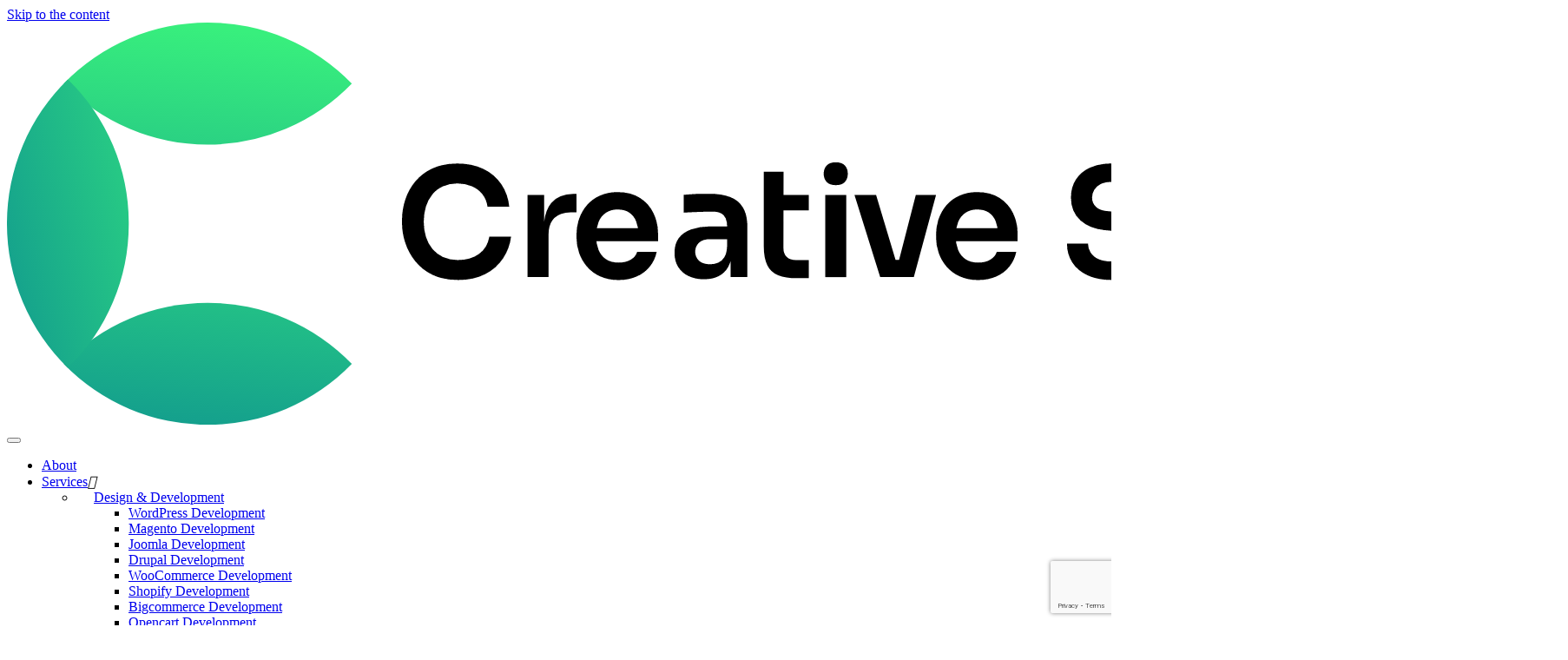

--- FILE ---
content_type: text/html; charset=UTF-8
request_url: https://creativesproutmedia.com/services/mobile-seo-services/
body_size: 30840
content:
<!DOCTYPE html><html lang="en-US"><head> <script async src="https://www.googletagmanager.com/gtag/js?id=UA-116239646-1"></script><script> window.dataLayer = window.dataLayer || []; function gtag(){dataLayer.push(arguments);} gtag('js', new Date()); gtag('config', 'UA-116239646-1');</script><script>(function(w,d,s,l,i){w[l]=w[l]||[];w[l].push({'gtm.start':new Date().getTime(),event:'gtm.js'});var f=d.getElementsByTagName(s)[0],j=d.createElement(s),dl=l!='dataLayer'?'&l='+l:'';j.async=true;j.src='https://www.googletagmanager.com/gtm.js?id='+i+dl;f.parentNode.insertBefore(j,f);})(window,document,'script','dataLayer','GTM-WRDWXHL');</script> <meta name="facebook-domain-verification" content="xih9p5h80isodvo72aiz7jzj3ghzpy"/> <meta charset="UTF-8"> <meta http-equiv="X-UA-Compatible" content="IE=edge"> <meta name="viewport" content="width=device-width,initial-scale=1.0"> <link rel=icon href=assets/img/favicon.ico sizes=32x32> <meta name='robots' content='index, follow, max-image-preview:large, max-snippet:-1, max-video-preview:-1'/>  <title>Mobile SEO Services | Mobile SEO Agency | Creative Sprout Media</title> <meta name="description" content="Are you worried about your mobile search appearance? creative sprout media provides mobile seo services to rank your website."/> <link rel="canonical" href="https://creativesproutmedia.com/services/mobile-seo-services/"/> <meta property="og:locale" content="en_US"/> <meta property="og:type" content="article"/> <meta property="og:title" content="Mobile SEO Services | Mobile SEO Agency | Creative Sprout Media"/> <meta property="og:description" content="Are you worried about your mobile search appearance? creative sprout media provides mobile seo services to rank your website."/> <meta property="og:url" content="https://creativesproutmedia.com/services/mobile-seo-services/"/> <meta property="og:site_name" content="Creative Sprout Media"/> <meta property="article:publisher" content="https://www.facebook.com/creativesproutmedia"/> <meta property="article:modified_time" content="2021-11-11T09:10:15+00:00"/> <meta property="og:image" content="https://creativesproutmedia.com/wp-content/uploads/2021/08/Mobile-SEO-Agency.webp"/> <meta property="og:image:width" content="932"/> <meta property="og:image:height" content="813"/> <meta property="og:image:type" content="image/webp"/> <meta name="twitter:card" content="summary_large_image"/> <meta name="twitter:site" content="@creativesprout2"/> <script type="application/ld+json" class="yoast-schema-graph">{"@context":"https://schema.org","@graph":[{"@type":"WebPage","@id":"https://creativesproutmedia.com/services/mobile-seo-services/","url":"https://creativesproutmedia.com/services/mobile-seo-services/","name":"Mobile SEO Services | Mobile SEO Agency | Creative Sprout Media","isPartOf":{"@id":"https://creativesproutmedia.com/#website"},"primaryImageOfPage":{"@id":"https://creativesproutmedia.com/services/mobile-seo-services/#primaryimage"},"image":{"@id":"https://creativesproutmedia.com/services/mobile-seo-services/#primaryimage"},"thumbnailUrl":"https://creativesproutmedia.com/wp-content/uploads/2021/08/Mobile-SEO-Agency.webp","datePublished":"2021-08-30T12:56:09+00:00","dateModified":"2021-11-11T09:10:15+00:00","description":"Are you worried about your mobile search appearance? creative sprout media provides mobile seo services to rank your website.","breadcrumb":{"@id":"https://creativesproutmedia.com/services/mobile-seo-services/#breadcrumb"},"inLanguage":"en-US","potentialAction":[{"@type":"ReadAction","target":["https://creativesproutmedia.com/services/mobile-seo-services/"]}]},{"@type":"ImageObject","inLanguage":"en-US","@id":"https://creativesproutmedia.com/services/mobile-seo-services/#primaryimage","url":"https://creativesproutmedia.com/wp-content/uploads/2021/08/Mobile-SEO-Agency.webp","contentUrl":"https://creativesproutmedia.com/wp-content/uploads/2021/08/Mobile-SEO-Agency.webp","width":932,"height":813,"caption":"Mobile SEO Agency"},{"@type":"BreadcrumbList","@id":"https://creativesproutmedia.com/services/mobile-seo-services/#breadcrumb","itemListElement":[{"@type":"ListItem","position":1,"name":"Home","item":"https://creativesproutmedia.com/"},{"@type":"ListItem","position":2,"name":"Mobile SEO Services"}]},{"@type":"WebSite","@id":"https://creativesproutmedia.com/#website","url":"https://creativesproutmedia.com/","name":"Creative Sprout Media","description":"Web Design &amp; Digital Marketing","publisher":{"@id":"https://creativesproutmedia.com/#organization"},"potentialAction":[{"@type":"SearchAction","target":{"@type":"EntryPoint","urlTemplate":"https://creativesproutmedia.com/?s={search_term_string}"},"query-input":"required name=search_term_string"}],"inLanguage":"en-US"},{"@type":"Organization","@id":"https://creativesproutmedia.com/#organization","name":"Creative Sprout Media","url":"https://creativesproutmedia.com/","logo":{"@type":"ImageObject","inLanguage":"en-US","@id":"https://creativesproutmedia.com/#/schema/logo/image/","url":"https://creativesproutmedia.com/wp-content/uploads/2021/08/creativesproutmedia-log.svg","contentUrl":"https://creativesproutmedia.com/wp-content/uploads/2021/08/creativesproutmedia-log.svg","width":1,"height":1,"caption":"Creative Sprout Media"},"image":{"@id":"https://creativesproutmedia.com/#/schema/logo/image/"},"sameAs":["https://www.facebook.com/creativesproutmedia","https://twitter.com/creativesprout2","https://www.instagram.com/creativesproutmedia/","https://www.linkedin.com/company/creative-sprout-media/"]}]}</script> <link rel='dns-prefetch' href='//maxcdn.bootstrapcdn.com'/><link rel="alternate" type="application/rss+xml" title="Creative Sprout Media &raquo; Feed" href="https://creativesproutmedia.com/feed/"/><link rel="alternate" type="application/rss+xml" title="Creative Sprout Media &raquo; Comments Feed" href="https://creativesproutmedia.com/comments/feed/"/><style id='wp-img-auto-sizes-contain-inline-css'>img:is([sizes=auto i],[sizes^="auto," i]){contain-intrinsic-size:3000px 1500px}/*# sourceURL=wp-img-auto-sizes-contain-inline-css */</style><style id='wp-emoji-styles-inline-css'> img.wp-smiley, img.emoji { display: inline !important; border: none !important; box-shadow: none !important; height: 1em !important; width: 1em !important; margin: 0 0.07em !important; vertical-align: -0.1em !important; background: none !important; padding: 0 !important; }/*# sourceURL=wp-emoji-styles-inline-css */</style><link rel='stylesheet' id='wp-block-library-css' href='https://creativesproutmedia.com/wp-includes/css/dist/block-library/style.min.css' media='all'/><style id='global-styles-inline-css'>
:root{--wp--preset--aspect-ratio--square: 1;--wp--preset--aspect-ratio--4-3: 4/3;--wp--preset--aspect-ratio--3-4: 3/4;--wp--preset--aspect-ratio--3-2: 3/2;--wp--preset--aspect-ratio--2-3: 2/3;--wp--preset--aspect-ratio--16-9: 16/9;--wp--preset--aspect-ratio--9-16: 9/16;--wp--preset--color--black: #000000;--wp--preset--color--cyan-bluish-gray: #abb8c3;--wp--preset--color--white: #ffffff;--wp--preset--color--pale-pink: #f78da7;--wp--preset--color--vivid-red: #cf2e2e;--wp--preset--color--luminous-vivid-orange: #ff6900;--wp--preset--color--luminous-vivid-amber: #fcb900;--wp--preset--color--light-green-cyan: #7bdcb5;--wp--preset--color--vivid-green-cyan: #00d084;--wp--preset--color--pale-cyan-blue: #8ed1fc;--wp--preset--color--vivid-cyan-blue: #0693e3;--wp--preset--color--vivid-purple: #9b51e0;--wp--preset--gradient--vivid-cyan-blue-to-vivid-purple: linear-gradient(135deg,rgb(6,147,227) 0%,rgb(155,81,224) 100%);--wp--preset--gradient--light-green-cyan-to-vivid-green-cyan: linear-gradient(135deg,rgb(122,220,180) 0%,rgb(0,208,130) 100%);--wp--preset--gradient--luminous-vivid-amber-to-luminous-vivid-orange: linear-gradient(135deg,rgb(252,185,0) 0%,rgb(255,105,0) 100%);--wp--preset--gradient--luminous-vivid-orange-to-vivid-red: linear-gradient(135deg,rgb(255,105,0) 0%,rgb(207,46,46) 100%);--wp--preset--gradient--very-light-gray-to-cyan-bluish-gray: linear-gradient(135deg,rgb(238,238,238) 0%,rgb(169,184,195) 100%);--wp--preset--gradient--cool-to-warm-spectrum: linear-gradient(135deg,rgb(74,234,220) 0%,rgb(151,120,209) 20%,rgb(207,42,186) 40%,rgb(238,44,130) 60%,rgb(251,105,98) 80%,rgb(254,248,76) 100%);--wp--preset--gradient--blush-light-purple: linear-gradient(135deg,rgb(255,206,236) 0%,rgb(152,150,240) 100%);--wp--preset--gradient--blush-bordeaux: linear-gradient(135deg,rgb(254,205,165) 0%,rgb(254,45,45) 50%,rgb(107,0,62) 100%);--wp--preset--gradient--luminous-dusk: linear-gradient(135deg,rgb(255,203,112) 0%,rgb(199,81,192) 50%,rgb(65,88,208) 100%);--wp--preset--gradient--pale-ocean: linear-gradient(135deg,rgb(255,245,203) 0%,rgb(182,227,212) 50%,rgb(51,167,181) 100%);--wp--preset--gradient--electric-grass: linear-gradient(135deg,rgb(202,248,128) 0%,rgb(113,206,126) 100%);--wp--preset--gradient--midnight: linear-gradient(135deg,rgb(2,3,129) 0%,rgb(40,116,252) 100%);--wp--preset--font-size--small: 13px;--wp--preset--font-size--medium: 20px;--wp--preset--font-size--large: 36px;--wp--preset--font-size--x-large: 42px;--wp--preset--spacing--20: 0.44rem;--wp--preset--spacing--30: 0.67rem;--wp--preset--spacing--40: 1rem;--wp--preset--spacing--50: 1.5rem;--wp--preset--spacing--60: 2.25rem;--wp--preset--spacing--70: 3.38rem;--wp--preset--spacing--80: 5.06rem;--wp--preset--shadow--natural: 6px 6px 9px rgba(0, 0, 0, 0.2);--wp--preset--shadow--deep: 12px 12px 50px rgba(0, 0, 0, 0.4);--wp--preset--shadow--sharp: 6px 6px 0px rgba(0, 0, 0, 0.2);--wp--preset--shadow--outlined: 6px 6px 0px -3px rgb(255, 255, 255), 6px 6px rgb(0, 0, 0);--wp--preset--shadow--crisp: 6px 6px 0px rgb(0, 0, 0);}:where(.is-layout-flex){gap: 0.5em;}:where(.is-layout-grid){gap: 0.5em;}body .is-layout-flex{display: flex;}.is-layout-flex{flex-wrap: wrap;align-items: center;}.is-layout-flex > :is(*, div){margin: 0;}body .is-layout-grid{display: grid;}.is-layout-grid > :is(*, div){margin: 0;}:where(.wp-block-columns.is-layout-flex){gap: 2em;}:where(.wp-block-columns.is-layout-grid){gap: 2em;}:where(.wp-block-post-template.is-layout-flex){gap: 1.25em;}:where(.wp-block-post-template.is-layout-grid){gap: 1.25em;}.has-black-color{color: var(--wp--preset--color--black) !important;}.has-cyan-bluish-gray-color{color: var(--wp--preset--color--cyan-bluish-gray) !important;}.has-white-color{color: var(--wp--preset--color--white) !important;}.has-pale-pink-color{color: var(--wp--preset--color--pale-pink) !important;}.has-vivid-red-color{color: var(--wp--preset--color--vivid-red) !important;}.has-luminous-vivid-orange-color{color: var(--wp--preset--color--luminous-vivid-orange) !important;}.has-luminous-vivid-amber-color{color: var(--wp--preset--color--luminous-vivid-amber) !important;}.has-light-green-cyan-color{color: var(--wp--preset--color--light-green-cyan) !important;}.has-vivid-green-cyan-color{color: var(--wp--preset--color--vivid-green-cyan) !important;}.has-pale-cyan-blue-color{color: var(--wp--preset--color--pale-cyan-blue) !important;}.has-vivid-cyan-blue-color{color: var(--wp--preset--color--vivid-cyan-blue) !important;}.has-vivid-purple-color{color: var(--wp--preset--color--vivid-purple) !important;}.has-black-background-color{background-color: var(--wp--preset--color--black) !important;}.has-cyan-bluish-gray-background-color{background-color: var(--wp--preset--color--cyan-bluish-gray) !important;}.has-white-background-color{background-color: var(--wp--preset--color--white) !important;}.has-pale-pink-background-color{background-color: var(--wp--preset--color--pale-pink) !important;}.has-vivid-red-background-color{background-color: var(--wp--preset--color--vivid-red) !important;}.has-luminous-vivid-orange-background-color{background-color: var(--wp--preset--color--luminous-vivid-orange) !important;}.has-luminous-vivid-amber-background-color{background-color: var(--wp--preset--color--luminous-vivid-amber) !important;}.has-light-green-cyan-background-color{background-color: var(--wp--preset--color--light-green-cyan) !important;}.has-vivid-green-cyan-background-color{background-color: var(--wp--preset--color--vivid-green-cyan) !important;}.has-pale-cyan-blue-background-color{background-color: var(--wp--preset--color--pale-cyan-blue) !important;}.has-vivid-cyan-blue-background-color{background-color: var(--wp--preset--color--vivid-cyan-blue) !important;}.has-vivid-purple-background-color{background-color: var(--wp--preset--color--vivid-purple) !important;}.has-black-border-color{border-color: var(--wp--preset--color--black) !important;}.has-cyan-bluish-gray-border-color{border-color: var(--wp--preset--color--cyan-bluish-gray) !important;}.has-white-border-color{border-color: var(--wp--preset--color--white) !important;}.has-pale-pink-border-color{border-color: var(--wp--preset--color--pale-pink) !important;}.has-vivid-red-border-color{border-color: var(--wp--preset--color--vivid-red) !important;}.has-luminous-vivid-orange-border-color{border-color: var(--wp--preset--color--luminous-vivid-orange) !important;}.has-luminous-vivid-amber-border-color{border-color: var(--wp--preset--color--luminous-vivid-amber) !important;}.has-light-green-cyan-border-color{border-color: var(--wp--preset--color--light-green-cyan) !important;}.has-vivid-green-cyan-border-color{border-color: var(--wp--preset--color--vivid-green-cyan) !important;}.has-pale-cyan-blue-border-color{border-color: var(--wp--preset--color--pale-cyan-blue) !important;}.has-vivid-cyan-blue-border-color{border-color: var(--wp--preset--color--vivid-cyan-blue) !important;}.has-vivid-purple-border-color{border-color: var(--wp--preset--color--vivid-purple) !important;}.has-vivid-cyan-blue-to-vivid-purple-gradient-background{background: var(--wp--preset--gradient--vivid-cyan-blue-to-vivid-purple) !important;}.has-light-green-cyan-to-vivid-green-cyan-gradient-background{background: var(--wp--preset--gradient--light-green-cyan-to-vivid-green-cyan) !important;}.has-luminous-vivid-amber-to-luminous-vivid-orange-gradient-background{background: var(--wp--preset--gradient--luminous-vivid-amber-to-luminous-vivid-orange) !important;}.has-luminous-vivid-orange-to-vivid-red-gradient-background{background: var(--wp--preset--gradient--luminous-vivid-orange-to-vivid-red) !important;}.has-very-light-gray-to-cyan-bluish-gray-gradient-background{background: var(--wp--preset--gradient--very-light-gray-to-cyan-bluish-gray) !important;}.has-cool-to-warm-spectrum-gradient-background{background: var(--wp--preset--gradient--cool-to-warm-spectrum) !important;}.has-blush-light-purple-gradient-background{background: var(--wp--preset--gradient--blush-light-purple) !important;}.has-blush-bordeaux-gradient-background{background: var(--wp--preset--gradient--blush-bordeaux) !important;}.has-luminous-dusk-gradient-background{background: var(--wp--preset--gradient--luminous-dusk) !important;}.has-pale-ocean-gradient-background{background: var(--wp--preset--gradient--pale-ocean) !important;}.has-electric-grass-gradient-background{background: var(--wp--preset--gradient--electric-grass) !important;}.has-midnight-gradient-background{background: var(--wp--preset--gradient--midnight) !important;}.has-small-font-size{font-size: var(--wp--preset--font-size--small) !important;}.has-medium-font-size{font-size: var(--wp--preset--font-size--medium) !important;}.has-large-font-size{font-size: var(--wp--preset--font-size--large) !important;}.has-x-large-font-size{font-size: var(--wp--preset--font-size--x-large) !important;}
/*# sourceURL=global-styles-inline-css */
</style>
<style id='classic-theme-styles-inline-css'>/*! This file is auto-generated */.wp-block-button__link{color:#fff;background-color:#32373c;border-radius:9999px;box-shadow:none;text-decoration:none;padding:calc(.667em + 2px) calc(1.333em + 2px);font-size:1.125em}.wp-block-file__button{background:#32373c;color:#fff;text-decoration:none}/*# sourceURL=/wp-includes/css/classic-themes.min.css */</style><link rel='stylesheet' id='chaty-css-css' href='https://creativesproutmedia.com/wp-content/plugins/chaty-pro/css/chaty-front.min.css' media='all'/><link rel='stylesheet' id='contact-form-7-css' href='https://creativesproutmedia.com/wp-content/plugins/contact-form-7/includes/css/styles.css' media='all'/><link rel='stylesheet' id='wseotool-styles-css' href='https://creativesproutmedia.com/wp-content/plugins/wp-seo-propeller/static/wseotool-style.css' media='all'/><link rel='stylesheet' id='sweetalert-css' href='https://creativesproutmedia.com/wp-content/plugins/wp-seo-propeller/static/sweetalert.css' media='all'/><link rel='stylesheet' id='wpseopropeller-fa-css' href='https://maxcdn.bootstrapcdn.com/font-awesome/4.7.0/css/font-awesome.min.css' media='all'/><link rel='stylesheet' id='wpseopropeller-bootstrapCSS-css' href='https://creativesproutmedia.com/wp-content/plugins/wp-seo-propeller/static/wpseopropeller-bootstrap.css' media='all'/><link rel='stylesheet' id='buttons-css' href='https://creativesproutmedia.com/wp-includes/css/buttons.min.css' media='all'/><link rel='stylesheet' id='dashicons-css' href='https://creativesproutmedia.com/wp-includes/css/dashicons.min.css' media='all'/><link rel='stylesheet' id='mediaelement-css' href='https://creativesproutmedia.com/wp-includes/js/mediaelement/mediaelementplayer-legacy.min.css' media='all'/><link rel='stylesheet' id='wp-mediaelement-css' href='https://creativesproutmedia.com/wp-includes/js/mediaelement/wp-mediaelement.min.css' media='all'/><link rel='stylesheet' id='media-views-css' href='https://creativesproutmedia.com/wp-includes/css/media-views.min.css' media='all'/><link rel='stylesheet' id='imgareaselect-css' href='https://creativesproutmedia.com/wp-includes/js/imgareaselect/imgareaselect.css' media='all'/><link rel='stylesheet' id='csm-style-css' href='https://creativesproutmedia.com/wp-content/themes/csm/style.css' media='all'/><link rel='stylesheet' id='main_style_css-css' href='https://creativesproutmedia.com/wp-content/themes/csm/assets/css/main.css' media='all'/><link rel='stylesheet' id='fonts_style-css' href='https://creativesproutmedia.com/wp-content/themes/csm/assets/css/fonts.css' media='all'/><script type="text/javascript"> var wseotool_json_url = "https://creativesproutmedia.com/wp-content/plugins/wp-seo-propeller/temporary-json/"; var wseotool_plug_url = "https://creativesproutmedia.com/wp-content/plugins/wp-seo-propeller/"; </script><style></style><meta name="generator" content="Elementor 3.20.1; features: e_optimized_assets_loading, e_optimized_css_loading, additional_custom_breakpoints, block_editor_assets_optimize, e_image_loading_optimization; settings: css_print_method-external, google_font-enabled, font_display-auto"><script type='text/javascript'>!function(f,b,e,v,n,t,s){if(f.fbq)return;n=f.fbq=function(){n.callMethod?n.callMethod.apply(n,arguments):n.queue.push(arguments)};if(!f._fbq)f._fbq=n;n.push=n;n.loaded=!0;n.version='2.0';n.queue=[];t=b.createElement(e);t.async=!0;t.src=v;s=b.getElementsByTagName(e)[0];s.parentNode.insertBefore(t,s)}(window,document,'script','https://connect.facebook.net/en_US/fbevents.js?v=next');</script> <script type='text/javascript'> var url = window.location.origin + '?ob=open-bridge'; fbq('set', 'openbridge', '230686925204503', url); </script> <script type='text/javascript'>fbq('init', '230686925204503', {}, { "agent": "wordpress-6.9-3.0.16"})</script><script type='text/javascript'> fbq('track', 'PageView', []); </script><noscript><img height="1" width="1" style="display:none" alt="fbpx"src="https://www.facebook.com/tr?id=230686925204503&ev=PageView&noscript=1"/></noscript><style>.recentcomments a{display:inline !important;padding:0 !important;margin:0 !important;}</style><link rel="icon" href="https://creativesproutmedia.com/wp-content/uploads/2021/09/cropped-fevicon-32x32.png" sizes="32x32"/><link rel="icon" href="https://creativesproutmedia.com/wp-content/uploads/2021/09/cropped-fevicon-192x192.png" sizes="192x192"/><link rel="apple-touch-icon" href="https://creativesproutmedia.com/wp-content/uploads/2021/09/cropped-fevicon-180x180.png"/><meta name="msapplication-TileImage" content="https://creativesproutmedia.com/wp-content/uploads/2021/09/cropped-fevicon-270x270.png"/> <style id="wp-custom-css"> #singleworkscategories span{ text-transform:uppercase;}.site-header .mega-menu-full>.sub-menu .menu-item-has-children{ width:20%; padding:0px 20px;}body > footer > div > div:nth-child(2) > div.footer-secondary-wrap.grid-md-4.grid-sm-6 > div{ word-break:break-all;}#menu-item-8941 > a{ font-weight: 500 !important; font-size: 16px !important; display: block !important; line-height: 22px !important; margin-bottom: 20px !important; color: #1f1f1f!important;}.banner-logo ul li img { -webkit-transition: .4s; transition: .4s; max-height: 100px;}@media only screen and (max-width: 767px){ .banner-middle-content .ipad-title { font-size: 56px; line-height: 65px; margin-bottom: 50px; } .dark-section .h-2 .width-50 { width: 100%; line-height :1.3; font-size:22px; } .dark-section .h-2 h2 { color: #fff; width: 100%; font-weight: 400; font-size: 34px; letter-spacing: 0px; word-spacing: 0px; line-height: 1.3;} }.dark-section .h-2 h2 { color: #fff; width:70%; font-weight: 400; font-size: 42px; letter-spacing: 0px; word-spacing: 0px;}.section-title h2 { margin-bottom: 0; display: inline-block; letter-spacing: 0px; word-spacing: 0px; font-size: 56px; line-height:65px;} </style> <meta name="ahrefs-site-verification" content="e70428c675caa1836dfca2cf3bf504cdeb3ff06b7daf0be406332da14beb41d3"> <script type="application/ld+json" class="saswp-schema-markup-output">[{ "@context": "https:\/\/schema.org", "@graph": [ { "@context": "https:\/\/schema.org", "@type": "SiteNavigationElement", "@id": "https:\/creativesproutmedia.com\/#Main Menu", "name": "Home", "url": "https:\/\/creativesproutmedia.com\/\/" }, { "@context": "https:\/\/schema.org", "@type": "SiteNavigationElement", "@id": "https:\/\/creativesproutmedia.com\/#Main Menu", "name": "About", "url": "https:\/\/creativesproutmedia.com\/about\/" }, { "@context": "https:\/\/schema.org", "@type": "SiteNavigationElement", "@id": "https:\/\/creativesproutmedia.com\/#Main Menu", "name": "Services", "url": "https:\/\/creativesproutmedia.com\/services\/" }, { "@context": "https:\/\/schema.org", "@type": "SiteNavigationElement", "@id": "https:\/\/creativesproutmedia.com\/#Main Menu", "name": "Work", "url": "https:\/\/creativesproutmedia.com\/work\/" }, { "@context": "https:\/\/schema.org", "@type": "SiteNavigationElement", "@id": "https:\/\/creativesproutmedia.com\/#Main Menu", "name": "blog", "url": "https:\/\/creativesproutmedia.com\/blog\/" }, { "@context": "https:\/\/schema.org", "@type": "SiteNavigationElement", "@id": "https:\/\/creativesproutmedia.com\/#Main Menu", "name": "Contact Us", "url": "https:\/\/creativesproutmedia.com\/contact-us\/" }, { "@context": "https:\/\/schema.org", "@type": "SiteNavigationElement", "@id": "https:\/\/creativesproutmedia.com\/#Main Menu", "name": "Web Design Services", "url": "https:\/\/creativesproutmedia.com\/services\/web-design-services\/" }, { "@context": "https:\/\/schema.org", "@type": "SiteNavigationElement", "@id": "https:\/\/creativesproutmedia.com\/#Main Menu", "name": "Wordpress Development Services", "url": "https:\/\/creativesproutmedia.com\/services\/wordpress-development-services" }, { "@context": "https:\/\/schema.org", "@type": "SiteNavigationElement", "@id": "https:\/\/creativesproutmedia.com\/#Main Menu", "name": "Magento Development Company", "url": "https:\/\/creativesproutmedia.com\/services\/magento-development-company" }, { "@context": "https:\/\/schema.org", "@type": "SiteNavigationElement", "@id": "https:\/\/creativesproutmedia.com\/#Main Menu", "name": "Joomla Development Services", "url": "https:\/\/creativesproutmedia.com\/services\/joomla-development-services" }, { "@context": "https:\/\/schema.org", "@type": "SiteNavigationElement", "@id": "https:\/\/creativesproutmedia.com\/#Main Menu", "name": "Drupal Development Services", "url": "https:\/\/creativesproutmedia.com\/services\/drupal-development-services" }, { "@context": "https:\/\/schema.org", "@type": "SiteNavigationElement", "@id": "https:\/\/creativesproutmedia.com\/#Main Menu", "name": "Woocommerce Development Services", "url": "https:\/\/creativesproutmedia.com\/services\/woocommerce-development-services" }, { "@context": "https:\/\/schema.org", "@type": "SiteNavigationElement", "@id": "https:\/\/creativesproutmedia.com\/#Main Menu", "name": "Shopify Development Agency", "url": "https:\/\/creativesproutmedia.com\/services\/shopify-development-agency" }, { "@context": "https:\/\/schema.org", "@type": "SiteNavigationElement", "@id": "https:\/\/creativesproutmedia.com\/#Main Menu", "name": "Bigcommerce Website Development Company", "url": "https:\/\/creativesproutmedia.com\/services\/bigcommerce-website-development-company" }, { "@context": "https:\/\/schema.org", "@type": "SiteNavigationElement", "@id": "https:\/\/creativesproutmedia.com\/#Main Menu", "name": "Opencart Development Services", "url": "https:\/\/creativesproutmedia.com\/services\/opencart-development-services" }, { "@context": "https:\/\/schema.org", "@type": "SiteNavigationElement", "@id": "https:\/\/creativesproutmedia.com\/#Main Menu", "name": "Website Speed Optimization Services", "url": "https:\/\/creativesproutmedia.com\/services\/website-speed-optimization-services" }, { "@context": "https:\/\/schema.org", "@type": "SiteNavigationElement", "@id": "https:\/\/creativesproutmedia.com\/#Main Menu", "name": "Website Maintenance Services", "url": "https:\/\/creativesproutmedia.com\/services\/website-maintenance-services" }, { "@context": "https:\/\/schema.org", "@type": "SiteNavigationElement", "@id": "https:\/\/creativesproutmedia.com\/#Main Menu", "name": "SEO Services in Lahore", "url": "https:\/\/creativesproutmedia.com\/services\/seo-services-in-lahore" }, { "@context": "https:\/\/schema.org", "@type": "SiteNavigationElement", "@id": "https:\/\/creativesproutmedia.com\/#Main Menu", "name": "Local SEO Services", "url": "https:\/\/creativesproutmedia.com\/services\/local-seo-services" }, { "@context": "https:\/\/schema.org", "@type": "SiteNavigationElement", "@id": "https:\/\/creativesproutmedia.com\/#Main Menu", "name": "International SEO Services", "url": "https:\/\/creativesproutmedia.com\/services\/international-seo-services" }, { "@context": "https:\/\/schema.org", "@type": "SiteNavigationElement", "@id": "https:\/\/creativesproutmedia.com\/#Main Menu", "name": "Enterprise SEO Services", "url": "https:\/\/creativesproutmedia.com\/services\/enterprise-seo-services" }, { "@context": "https:\/\/schema.org", "@type": "SiteNavigationElement", "@id": "https:\/\/creativesproutmedia.com\/#Main Menu", "name": "Link Building Services", "url": "https:\/\/creativesproutmedia.com\/services\/link-building-services" }, { "@context": "https:\/\/schema.org", "@type": "SiteNavigationElement", "@id": "https:\/\/creativesproutmedia.com\/#Main Menu", "name": "Mobile SEO Services", "url": "https:\/\/creativesproutmedia.com\/services\/mobile-seo-services" }, { "@context": "https:\/\/schema.org", "@type": "SiteNavigationElement", "@id": "https:\/\/creativesproutmedia.com\/#Main Menu", "name": "Reputation Management Services", "url": "https:\/\/creativesproutmedia.com\/services\/reputation-management-services" }, { "@context": "https:\/\/schema.org", "@type": "SiteNavigationElement", "@id": "https:\/\/creativesproutmedia.com\/#Main Menu", "name": "Video SEO Services", "url": "https:\/\/creativesproutmedia.com\/services\/video-seo-services" }, { "@context": "https:\/\/schema.org", "@type": "SiteNavigationElement", "@id": "https:\/\/creativesproutmedia.com\/#Main Menu", "name": "Google Penalty Assessment", "url": "https:\/\/creativesproutmedia.com\/services\/google-penalty-assessment" }, { "@context": "https:\/\/schema.org", "@type": "SiteNavigationElement", "@id": "https:\/\/creativesproutmedia.com\/#Main Menu", "name": "Woocommerce SEO Services", "url": "https:\/\/creativesproutmedia.com\/services\/woocommerce-seo-services" }, { "@context": "https:\/\/schema.org", "@type": "SiteNavigationElement", "@id": "https:\/\/creativesproutmedia.com\/#Main Menu", "name": "Shopify SEO Services", "url": "https:\/\/creativesproutmedia.com\/services\/shopify-seo-services" }, { "@context": "https:\/\/schema.org", "@type": "SiteNavigationElement", "@id": "https:\/\/creativesproutmedia.com\/#Main Menu", "name": "Magento SEO Services", "url": "https:\/\/creativesproutmedia.com\/services\/magento-seo-services" }, { "@context": "https:\/\/schema.org", "@type": "SiteNavigationElement", "@id": "https:\/\/creativesproutmedia.com\/#Main Menu", "name": "Social Media Marketing Services", "url": "https:\/\/creativesproutmedia.com\/services\/social-media-marketing-services" }, { "@context": "https:\/\/schema.org", "@type": "SiteNavigationElement", "@id": "https:\/\/creativesproutmedia.com\/#Main Menu", "name": "Free SMM Analysis", "url": "https:\/\/creativesproutmedia.com\/services\/free-smm-analysis" }, { "@context": "https:\/\/schema.org", "@type": "SiteNavigationElement", "@id": "https:\/\/creativesproutmedia.com\/#Main Menu", "name": "Life Insurance Claims", "url": "https:\/\/creativesproutmedia.com\/services\/wordpress-development-services" }, { "@context": "https:\/\/schema.org", "@type": "SiteNavigationElement", "@id": "https:\/\/creativesproutmedia.com\/#Main Menu", "name": "Influencer Marketing Services", "url": "https:\/\/creativesproutmedia.com\/services\/influencer-marketing-services" }, { "@context": "https:\/\/schema.org", "@type": "SiteNavigationElement", "@id": "https:\/\/creativesproutmedia.com\/#Main Menu", "name": "Search Engine Marketing Services", "url": "https:\/\/creativesproutmedia.com\/services\/search-engine-marketing-services" }, { "@context": "https:\/\/schema.org", "@type": "SiteNavigationElement", "@id": "https:\/\/creativesproutmedia.com\/#Main Menu", "name": "Free PPC Audit Services", "url": "https:\/\/creativesproutmedia.com\/services\/free-ppc-audit-services" }, { "@context": "https:\/\/schema.org", "@type": "SiteNavigationElement", "@id": "https:\/\/creativesproutmedia.com\/#Main Menu", "name": "Remarketing Services", "url": "https:\/\/creativesproutmedia.com\/services\/remarketing-services" }, { "@context": "https:\/\/schema.org", "@type": "SiteNavigationElement", "@id": "https:\/\/creativesproutmedia.com\/#Main Menu", "name": "Mobile APP Development Services", "url": "https:\/\/creativesproutmedia.com\/services\/mobile-app-development-services" }, { "@context": "https:\/\/schema.org", "@type": "SiteNavigationElement", "@id": "https:\/\/creativesproutmedia.com\/#Main Menu", "name": "Android APP Development Services", "url": "https:\/\/creativesproutmedia.com\/services\/android-app-development-services" }, { "@context": "https:\/\/schema.org", "@type": "SiteNavigationElement", "@id": "https:\/\/creativesproutmedia.com\/#Main Menu", "name": "IOS APP Development Services", "url": "https:\/\/creativesproutmedia.com\/services\/ios-app-development-services" } ] },{ "@context": "https:\/\/schema.org", "@type": "WebSite", "@id": "https:\/\/creativesproutmedia.com#website", "headline": "Web Design & Digital Marketing Agency", "name": "Creative Sprout Media", "description": "Creative Sprout Media is a web design & digital marketing agency providing exceptional services worldwide. Call us at 0321-888-6497", "url": "https:\/\/creativesproutmedia.com", "potentialAction": { "@type": "SearchAction", "target": "https:\/\/creativesproutmedia.com\/?s={search_term_string}", "query-input": "required name=search_term_string" }},{ "@context": "https:\/\/schema.org", "@type": "Corporation", "@id": "https:\/\/creativesproutmedia.com#Organization", "name": "Creative Sprout Media", "url": "https:\/\/creativesproutmedia.com", "sameAs": [ "https://www.facebook.com/creativesproutmedia\/", "https://twitter.com/creativesprout2", "https://www.linkedin.com/company/creative-sprout-media/", "https://www.instagram.com/creativesproutmedia/" ], "logo": { "@type": "ImageObject", "url": "https:\/\/creativesproutmedia.com\/wp-content\/uploads\/2021\/08\/creativesproutmedia-log.svg", "width": "788", "height": "380" }}]</script></head><body class="wp-singular services-template-default single single-services postid-8764 wp-custom-logo wp-theme-csm page-wordpress-development mobile-seo-services elementor-default elementor-kit-9965"> <noscript><iframe src="https://www.googletagmanager.com/ns.html?id=GTM-WRDWXHL"height="0" width="0" style="display:none;visibility:hidden"></iframe></noscript> <a class="skip-link screen-reader-text" href="#site-content">Skip to the content</a> <header class=site-header> <div class=nav-container> <div class=header-logo> <a href="https://creativesproutmedia.com"><img src="https://creativesproutmedia.com/wp-content/uploads/2021/08/creativesproutmedia-log.svg" alt="Creative Sprout Media"></a> </div> <button class="navbar-toggler"> <span class="navbar-toggler-line"></span> <span class="navbar-toggler-line"></span> <span class="navbar-toggler-line"></span> </button> <nav class="header-menu"> <ul id="menu-main-menu" class="menu"><li id="menu-item-724" class="menu-item menu-item-type-post_type menu-item-object-page menu-item-724"><a title="About" href="https://creativesproutmedia.com/about/">About</a></li><li id="menu-item-708" class="menu-item menu-item-type-post_type menu-item-object-page current-menu-ancestor current_page_ancestor menu-item-has-children menu-item-708 dropdown mega-menu-dropdown"><a title="Services" href="https://creativesproutmedia.com/services/" data-toggle="dropdown">Services</a><span class="mobile-menu-icon"><i class="fas fa-plus"></i></span><div class=mega-menu-full><ul role="menu" class=" sub-menu"> <li id="menu-item-9144" class="menu-item menu-item-type-custom menu-item-object-custom menu-item-has-children menu-item-9144 dropdown mega-menu-dropdown"><a title="Design &amp; Development" href="https://creativesproutmedia.com/services/web-design-services/">Design &#038; Development</a> <ul role="menu" class=" sub-menu"> <li id="menu-item-8838" class="menu-item menu-item-type-post_type menu-item-object-services menu-item-8838"><a title="WordPress Development" href="https://creativesproutmedia.com/services/wordpress-development-services/">WordPress Development</a></li> <li id="menu-item-8826" class="menu-item menu-item-type-post_type menu-item-object-services menu-item-8826"><a title="Magento Development" href="https://creativesproutmedia.com/services/magento-development-company/">Magento Development</a></li> <li id="menu-item-8823" class="menu-item menu-item-type-post_type menu-item-object-services menu-item-8823"><a title="Joomla Development" href="https://creativesproutmedia.com/services/joomla-development-services/">Joomla Development</a></li> <li id="menu-item-8819" class="menu-item menu-item-type-post_type menu-item-object-services menu-item-8819"><a title="Drupal Development" href="https://creativesproutmedia.com/services/drupal-development-services/">Drupal Development</a></li> <li id="menu-item-8836" class="menu-item menu-item-type-post_type menu-item-object-services menu-item-8836"><a title="WooCommerce Development" href="https://creativesproutmedia.com/services/woocommerce-development-services/">WooCommerce Development</a></li> <li id="menu-item-8830" class="menu-item menu-item-type-post_type menu-item-object-services menu-item-8830"><a title="Shopify Development" href="https://creativesproutmedia.com/services/shopify-development-agency/">Shopify Development</a></li> <li id="menu-item-8818" class="menu-item menu-item-type-post_type menu-item-object-services menu-item-8818"><a title="Bigcommerce Development" href="https://creativesproutmedia.com/services/bigcommerce-website-development-company/">Bigcommerce Development</a></li> <li id="menu-item-8829" class="menu-item menu-item-type-post_type menu-item-object-services menu-item-8829"><a title="Opencart Development" href="https://creativesproutmedia.com/services/opencart-development-services/">Opencart Development</a></li> <li id="menu-item-8809" class="menu-item menu-item-type-post_type menu-item-object-services menu-item-8809"><a title="Website Optimization" href="https://creativesproutmedia.com/services/website-speed-optimization-services/">Website Optimization</a></li> <li id="menu-item-8834" class="menu-item menu-item-type-post_type menu-item-object-services menu-item-8834"><a title="Website Maintenance" href="https://creativesproutmedia.com/services/website-maintenance-services/">Website Maintenance</a></li> </ul></li> <li id="menu-item-9559" class="menu-item menu-item-type-custom menu-item-object-custom current-menu-ancestor current-menu-parent menu-item-has-children menu-item-9559 dropdown mega-menu-dropdown"><a title="Digital Marketing Services" href="https://creativesproutmedia.com/services/digital-marketing-services/">Digital Marketing Services</a> <ul role="menu" class=" sub-menu"> <li id="menu-item-9560" class="menu-item menu-item-type-post_type menu-item-object-services menu-item-9560"><a title="SEO Services" href="https://creativesproutmedia.com/services/seo-services-in-lahore/">SEO Services</a></li> <li id="menu-item-8808" class="menu-item menu-item-type-post_type menu-item-object-services menu-item-8808"><a title="Local SEO" href="https://creativesproutmedia.com/services/local-seo-services/">Local SEO</a></li> <li id="menu-item-8806" class="menu-item menu-item-type-post_type menu-item-object-services menu-item-8806"><a title="International SEO" href="https://creativesproutmedia.com/services/international-seo-services/">International SEO</a></li> <li id="menu-item-8807" class="menu-item menu-item-type-post_type menu-item-object-services menu-item-8807"><a title="Enterprise SEO" href="https://creativesproutmedia.com/services/enterprise-seo-services/">Enterprise SEO</a></li> <li id="menu-item-8804" class="menu-item menu-item-type-post_type menu-item-object-services menu-item-8804"><a title="Link Building" href="https://creativesproutmedia.com/services/link-building-services/">Link Building</a></li> <li id="menu-item-8803" class="menu-item menu-item-type-post_type menu-item-object-services current-menu-item menu-item-8803"><a title="Mobile SEO" href="https://creativesproutmedia.com/services/mobile-seo-services/">Mobile SEO</a></li> <li id="menu-item-8909" class="menu-item menu-item-type-post_type menu-item-object-services menu-item-8909"><a title="Reputation Management" href="https://creativesproutmedia.com/services/reputation-management-services/">Reputation Management</a></li> <li id="menu-item-8805" class="menu-item menu-item-type-post_type menu-item-object-services menu-item-8805"><a title="Videos SEO" href="https://creativesproutmedia.com/services/video-seo-services/">Videos SEO</a></li> <li id="menu-item-8821" class="menu-item menu-item-type-post_type menu-item-object-services menu-item-8821"><a title="Google Penalty Assessment" href="https://creativesproutmedia.com/services/google-penalty-assessment/">Google Penalty Assessment</a></li> <li id="menu-item-8801" class="menu-item menu-item-type-post_type menu-item-object-services menu-item-8801"><a title="WooCommerce SEO" href="https://creativesproutmedia.com/services/woocommerce-seo-services/">WooCommerce SEO</a></li> <li id="menu-item-8800" class="menu-item menu-item-type-post_type menu-item-object-services menu-item-8800"><a title="Shopify SEO" href="https://creativesproutmedia.com/services/shopify-seo-services/">Shopify SEO</a></li> <li id="menu-item-8914" class="menu-item menu-item-type-post_type menu-item-object-services menu-item-8914"><a title="Magneto SEO" href="https://creativesproutmedia.com/services/magento-seo-services/">Magneto SEO</a></li> </ul></li> <li id="menu-item-9143" class="menuitembold menu-item menu-item-type-custom menu-item-object-custom menu-item-has-children menu-item-9143 dropdown mega-menu-dropdown"><a title="Social Media Marketing" href="https://creativesproutmedia.com/services/social-media-marketing-services/">Social Media Marketing</a> <ul role="menu" class=" sub-menu"> <li id="menu-item-8906" class="menu-item menu-item-type-post_type menu-item-object-services menu-item-8906"><a title="Free SMM Analysis" href="https://creativesproutmedia.com/services/free-smm-analysis/">Free SMM Analysis</a></li> <li id="menu-item-8905" class="menu-item menu-item-type-post_type menu-item-object-services menu-item-8905"><a title="Influencer Marketing" href="https://creativesproutmedia.com/services/influencer-marketing-services/">Influencer Marketing</a></li> <li id="menu-item-8941" class="menuitembold menu-item menu-item-type-post_type menu-item-object-services menu-item-has-children menu-item-8941 dropdown mega-menu-dropdown"><a title="Search Engine Marketing" href="https://creativesproutmedia.com/services/search-engine-marketing-services/">Search Engine Marketing</a> <ul role="menu" class=" sub-menu"> <li id="menu-item-8907" class="menu-item menu-item-type-post_type menu-item-object-services menu-item-8907"><a title="Free PPC Audit" href="https://creativesproutmedia.com/services/free-ppc-audit-services/">Free PPC Audit</a></li> <li id="menu-item-8908" class="menu-item menu-item-type-post_type menu-item-object-services menu-item-8908"><a title="Remarketing Services" href="https://creativesproutmedia.com/services/remarketing-services/">Remarketing Services</a></li> </ul></li> </ul></li> <li id="menu-item-8827" class="menu-item menu-item-type-post_type menu-item-object-services menu-item-has-children menu-item-8827 dropdown mega-menu-dropdown"><a title="Mobile Application" href="https://creativesproutmedia.com/services/mobile-app-development-services/">Mobile Application</a> <ul role="menu" class=" sub-menu"> <li id="menu-item-8849" class="menu-item menu-item-type-post_type menu-item-object-services menu-item-8849"><a title="Android Development" href="https://creativesproutmedia.com/services/android-app-development-services/">Android Development</a></li> <li id="menu-item-8848" class="menu-item menu-item-type-post_type menu-item-object-services menu-item-8848"><a title="IOS Development" href="https://creativesproutmedia.com/services/ios-app-development-services/">IOS Development</a></li> </ul></li></ul></li><li id="menu-item-725" class="menu-item menu-item-type-post_type menu-item-object-page menu-item-725"><a title="Work" href="https://creativesproutmedia.com/work/">Work</a></li><li id="menu-item-10002" class="menu-item menu-item-type-custom menu-item-object-custom menu-item-10002"><a title="White Label Services" href="https://partners.creativesproutmedia.com/">White Label Services</a></li><li id="menu-item-727" class="menu-item menu-item-type-post_type menu-item-object-page menu-item-727"><a title="Blog" href="https://creativesproutmedia.com/blog/">Blog</a></li><li id="menu-item-726" class="menu-item menu-item-type-post_type menu-item-object-page menu-item-726"><a title="Contact Us" href="https://creativesproutmedia.com/contact-us/">Contact Us</a></li></ul> </nav> <div class=header-right-link> <a class=popup-with-form href=#contact-form> Start a Project </a> </div> <div class="popup-form mfp-hide" id=contact-form> <div class=form-content> <h2> Let us help you get your project started. </h2> <h3> </h3> <div class=h-2> <div class=subtitle> LET’S WORK TOGETHER? </div> </div> </div> <div class=form-detail> <div class=form-detail-title> <h4> Provide your project requirements </h4> </div> <div role=form class=wpcf7 id=wpcf7-f854-o1 lang=en-US dir=ltr> <div class=screen-reader-response> <p role=status aria-live=polite aria-atomic=true></p> <ul></ul> </div> <div class="wpcf7 no-js" id="wpcf7-f16-o1" lang="en-US" dir="ltr"><div class="screen-reader-response"><p role="status" aria-live="polite" aria-atomic="true"></p> <ul></ul></div><form action="/services/mobile-seo-services/#wpcf7-f16-o1" method="post" class="wpcf7-form init" aria-label="Contact form" novalidate="novalidate" data-status="init"><div style="display: none;"><input type="hidden" name="_wpcf7" value="16"/><input type="hidden" name="_wpcf7_version" value="5.9.2"/><input type="hidden" name="_wpcf7_locale" value="en_US"/><input type="hidden" name="_wpcf7_unit_tag" value="wpcf7-f16-o1"/><input type="hidden" name="_wpcf7_container_post" value="0"/><input type="hidden" name="_wpcf7_posted_data_hash" /><input type="hidden" name="_wpcf7_recaptcha_response" /></div><p><span class="wpcf7-form-control-wrap" data-name="your-name"><input size="40" class="wpcf7-form-control wpcf7-text wpcf7-validates-as-required" aria-required="true" aria-invalid="false" placeholder="Name" type="text" name="your-name"/></span><br/><span class="wpcf7-form-control-wrap" data-name="your-email"><input size="40" class="wpcf7-form-control wpcf7-email wpcf7-validates-as-required wpcf7-text wpcf7-validates-as-email" aria-required="true" aria-invalid="false" placeholder="Email" type="email" name="your-email"/></span><br/><span class="wpcf7-form-control-wrap" data-name="phone"><input size="40" class="wpcf7-form-control wpcf7-tel wpcf7-validates-as-required wpcf7-text wpcf7-validates-as-tel" aria-required="true" aria-invalid="false" placeholder="Phone" type="tel" name="phone"/></span><br/><span class="wpcf7-form-control-wrap" data-name="web"><input size="40" class="wpcf7-form-control wpcf7-text" aria-invalid="false" placeholder="Website" type="text" name="web"/></span><br/><span class="wpcf7-form-control-wrap" data-name="your-message"><textarea cols="40" rows="10" class="wpcf7-form-control wpcf7-textarea" aria-invalid="false" placeholder="Message" name="your-message"></textarea></span><br/><span class="wpcf7-form-control-wrap" data-name="your-consent"><span class="wpcf7-form-control wpcf7-acceptance optional"><span class="wpcf7-list-item"><label><input type="checkbox" name="your-consent" value="1" aria-invalid="false"/><span class="wpcf7-list-item-label">I understand that Creativesproutmedia will securely hold my data in accordance with their <a href="#"/>Privacy Policy</a></span></label></span></span></span><br/><input class="wpcf7-form-control wpcf7-submit has-spinner submit-btn" type="submit" value="Submit"/></p><div class="wpcf7-response-output" aria-hidden="true"></div></form></div> </div> </div> </div></div></header><div class=main id=site-content> <section class=section-title-block> <div class=container> <div class="h-2 width-85"> <span class="subtitle text-uppercase">Mobile SEO Services</span> <h1 class="text-effect h-2">We’re Offering Mobile SEO Services for Quality Mobile User Experience. </h1> </div> </div> </section> <section class="mobile-devloper-section style-1" style="background-color: #1f1f1f"> <div class=container-fluid> <div class=row> <div class=grid-md-6> <h2 class="text-white h-3">Let's Improve Your Mobile SEO</h2> With more searches, your website optimization on mobile devices, tablets, and laptops is most important among users. Creative Sprout Media provides you remarkable mobile experience and also engages all your site visitors. Our team ensures that your website gets more leads from mobile optimization. We have applied our mobile SEO plan and guaranteed that visitors will interact with your website from a mobile device.They will get the wonderful experience of what they want to know and need it. The creative Sprout Media team will make your mobile strategy perfect to make sure fast speed, crawl ability and responsiveness keep users on your website. This will also and convert visitors into customers. Our mobile SEO services involve organizing your mobile site and optimize its content. As a result, your user has pleasing experiences with your site. Our professional teams are sincerely skilled in friendly mobile SEO services for all of our respected clients. Our team works to help them improve a user-friendly website. <p> <a class="popup-with-form btn btn-white-border" href=#contact-form target=_self>Let's Talk About The Project</a> </p> </div> <div class=grid-md-6> <div class=outside-box-right> <img width=932 height=813 src='https://creativesproutmedia.com/wp-content/uploads/2021/08/Mobile-SEO-Agency.webp' alt='Mobile SEO Agency'> </div> </div> </div> </div></section><section class="design-skills bg-white"> <div class=container> <div class="row section-title"> <div class="grid-sm-12 grid-md-8"> <h2>Our Mobile SEO Services Includes;</h2> </div> </div> <div class=row> <div class="design-skills-content grid-sm-6"> <div class=icon-box> <h3 class="h-4">Mobile Responsive</h3> </div> <p>Website reformatting for the smaller screen is not a proper solution. So, our team emphasis on website development to improve its performance and usability on all mobile devices.</p> </div> <div class="design-skills-content grid-sm-6"> <div class=icon-box> <h3 class="h-4">Mobile-Friendly Web Design</h3> </div> <p>Mobile-friendliness web design is just like the rankings indicator key. We make your site responsive with a good layout and attractive display of the pages that automatically changed the size of the device screen.</p> </div> <div class="design-skills-content grid-sm-6"> <div class=icon-box> <h3 class="h-4">Keyword Analysis</h3> </div> <p>In SEO Strategy, your site is one of the biggest aspects. Our mobile SEO team is experts to provide complete keyword analysis and make sure mobile-friendly keywords will using for high search ranking.</p> </div> <div class="design-skills-content grid-sm-6"> <div class=icon-box> <h3 class="h-4">Content Optimization</h3> </div> <p>Your website needs mobile UX optimization for the mobile web browser. Our experts already know the people’s reading form. So they can create mobile-friendly content to improve your site on mobile devices.</p> </div> <div class="design-skills-content grid-sm-6"> <div class=icon-box> <h3 class="h-4">Load Time Analysis</h3> </div> <p>Website page loading time should fast to show on every device screen. Your site loading time impacts your search ranking, engagement, and conversion rare we work to make your site load time fast on each device screen.</p> </div> <div class="design-skills-content grid-sm-6"> <div class=icon-box> <h3 class="h-4">CTAs (Call to Action)</h3> </div> <p>CTAs or Calls-to-Action are fairly tricky. It allows its users to control all their interactions on mobile devices smoothly. Before using the CTAs, we will help you to make sure your site’s CTAs is working properly on any device.</p> </div> </div> </div></section><section class="section-parallax-block parallax" data-stellar-background-ratio=0.1 style=background-image:url(https://creativesproutmedia.com/wp-content/uploads/2021/08/Mobile-SEO-Company.webp) alt="Mobile SEO Company"></section><section class=section-working-slider> <div class=container> <div class=working-slider-wrap> <div class="grid-sm-12 grid-md-6"> <h2>Why Choose Creative Sprout Media?</h2> </div> <div class="working-slider-left grid-sm-12 grid-md-5 grid-md-offset-1"> <div class="swiper-container working-slider"> <div class=swiper-wrapper> <div class=swiper-slide> <h3>Reliability & Accountability</h3> <div class=working-slider-content> <p>We are going to provide both reliable and accountable strategies. You rely on us to use all these strategies for your brand. Our team experts will help you to merge both accountability &amp; reliability to improve customer confidence and experience by delivering exceptional service.</p> </div> </div> <div class=swiper-slide> <h3>Target the Right Audience</h3> <div class=working-slider-content> <p>We have access to online tools &amp; marketing strategies to keep track of your right audience on your brand. Our team will work to target the right audience with authentic content and ad campaign. This will create positive brand awareness among viewers and target the more right audience.</p> </div> </div> <div class=swiper-slide> <h3>Better Conversion Rates</h3> <div class=working-slider-content> <p>You can increase your conversion rates with our traditional marketing services. Our team will improve your brand conversion rates. Creative Sprout Media experts make it easy to connect with the audience. You promptly know how many people are seeing your ad and what kinds of actions they take.</p> </div> </div> <div class=swiper-slide> <h3>Maximize Your ROI</h3> <div class=working-slider-content> <p>Our team will work to increase your brand awareness, increased profits, reduced expenses, and improved operating efficiencies. CSM experts will recognize your brand goals and setting numerous measurable scales to help you to increase the payback on the different creativities.</p> </div> </div> </div> <div class="swiper-button-prev working-prev"></div> <div class="swiper-button-next working-next"></div> </div> </div> </div></div></section><section class="client-services client-services-middle bottom-image bg-very-light-gray"> <div class=container> <div class=row> <div class="h-2 grid-sm-12 grid-md-8 left-middle"> <h2>Let’s Increase Your Mobile Search Visibility....!!!</h2> </div> <div class="grid-sm-12 grid-md-4 right-middle"> <div class="button btn-dual"> <a class="btn btn-black popup-with-form" href="#contact-form">Let's Talk About The Project</a> </div> </div> </div> <div class=row> <div class="grid-sm-12 grid-md-12 image"> <img src="https://creativesproutmedia.com/wp-content/uploads/2021/08/Mobile-SEO-Services-1.webp" alt="Mobile SEO Services" data-no-retina> </div> </div> </div></section><section class=section-design-further> <div class=container> <div class=h-2> <span class=subtitle>Want to Rank High? Generate More Business? CSM is there to Support You...!!!</span> <h2>Creative Sprout Media Leading the Way.</h2> </div> <div class="grid-md-12 service-wrapper"> <div class="grid-md-4 grid-sm-6 grid-xs-12"> <span> <i class="fal fa-comment-dots"></i> </span> <h3 class="h-4" class="title">Conversion Rate Optimization</h3> <div class=content> <p>We understand the importance of results. Our online marketing services of CRO provide actionable insights to your brand. Our team will utilize A/B testing to determine probable changes to your site, like the design or copy edits to encourage users to approach your brand.</p> </div> </div> <div class="grid-md-4 grid-sm-6 grid-xs-12"> <span> <i class="fal fa-poll"></i> </span> <h3 class="h-4" class="title">Access to Latest Trends</h3> <div class=content> <p>Digital marketing contains different fields, which need exclusive sets of technology and tools. Our experienced team will provide the best resources to build up your business in right place like social media plans, content marketing, search engine optimization (SEO), and pay-per-click advertising, etc.</p> </div> </div> <div class="grid-md-4 grid-sm-6 grid-xs-12"> <span> <i class="fal fa-user-tie"></i> </span> <h3 class="h-4" class="title">Influencer Engagement </h3> <div class=content> <p>Creative Sprout Media services help you to engage with influencers and improve their respect. Our experts will use the right strategies to spread your brand awareness, leading the viewers to become customers then they will endorse and can get the better engagement of customers.</p> </div> </div> <div class="grid-md-4 grid-sm-6 grid-xs-12"> <span> <i class="fal fa-edit"></i> </span> <h3 class="h-4" class="title">High Impact Content</h3> <div class=content> <p>Our experts stay updated with the up-to-date activities and news that will affect your business. We will examine your audience and create content related to your market's concerns. Our team will create a strategy for your content advertising on different kinds of social platforms for your brand awareness.</p> </div> </div> <div class="grid-md-4 grid-sm-6 grid-xs-12"> <span> <i class="fal fa-chart-bar"></i> </span> <h3 class="h-4" class="title">Campaign Analytics</h3> <div class=content> <p>Measuring the marketing campaign's effectiveness is the most important thing. Our experts will provide you insights and data to serve as your guide for the campaign, confirming the targeting is more real &amp; accurate, the messaging is more powerful and the strategies are smarter.</p> </div> </div> <div class="grid-md-4 grid-sm-6 grid-xs-12"> <span> <i class="fal fa-clone"></i> </span> <h3 class="h-4" class="title">Long & Short-Term Strategies</h3> <div class=content> <p>CSM team makes sure that your short-term plans make parallel your bigger goal through a quarterly or monthly assessment. We will generate a strong campaign that is enough to deliver the results according to your requirements to get the long-term benefits.</p> </div> </div> </div></div></section><section class="faq-section bg-very-light-gray"><div class="container"> <h2>Frequently Asked Questions</h2> <br></div><div class=container><ul class="accordion"> <br/><b>Warning</b>: Trying to access array offset on value of type bool in <b>/home/csmadmin/public_html/wp-content/themes/csm/inc/acf-pro/includes/api/api-template.php</b> on line <b>499</b><br/></ul></div></section></div><footer class="site-footer"> <div class="container"> <div class="footer-title"> <div class="width-60 h-2"> <div class="subtitle"> <span>GOT A PROJECT IN MIND?</span> </div> <h2>Good Things Happen When You Say "HELLO".</h2> </div> <div class="project-button"> <a class="btn btn-grey popup-with-form" href="#contact-form" target=_self>START A PROJECT</a> </div> </div> <div class="row"> <div class="footer-logo grid-md-3 grid-sm-6"> <a href="https://creativesproutmedia.com"> <img width="256" height="67" src="https://creativesproutmedia.com/wp-content/uploads/2021/08/logo-white.svg" alt=""> </a> <div class="footer-social"> <ul> <li> <a href="https://www.facebook.com/creativesproutmedia" target="_blank" rel="noopener"> Fb <span class="facebook"> <i class="fas fa-circle"></i> </span> </a> </li> <li> <a href="https://www.linkedin.com/company/creative-sprout-media/" target="_blank" rel="noopener"> Ln <span class="LinkedIn"> <i class="fas fa-circle"></i> </span> </a> </li> <li> <a href="https://twitter.com/creativesprout2" target="_blank" rel="noopener"> Tw <span class="twitter"> <i class="fas fa-circle"></i> </span> </a> </li> <li> <a href="https://www.instagram.com/creativesproutmedia/" target="_blank" rel="noopener"> In <span class="instagram"> <i class="fas fa-circle"></i> </span> </a> </li> </ul> </div> <div class="footer-copyright-left">© 2024 Creative Sprout Media</div> </div> <div class="footer-menu grid-md-2 grid-sm-6"> <ul id="menu-footer-menu" class="footer-link"><li id="menu-item-673" class="menu-item menu-item-type-custom menu-item-object-custom menu-item-673"><a href="https://creativesproutmedia.com/about/">About</a></li><li id="menu-item-674" class="menu-item menu-item-type-custom menu-item-object-custom menu-item-674"><a href="https://creativesproutmedia.com/services/">Services</a></li><li id="menu-item-675" class="menu-item menu-item-type-custom menu-item-object-custom menu-item-675"><a href="https://creativesproutmedia.com/work/">Work</a></li><li id="menu-item-676" class="menu-item menu-item-type-custom menu-item-object-custom menu-item-676"><a href="https://creativesproutmedia.com/blog/">Blog</a></li><li id="menu-item-677" class="menu-item menu-item-type-custom menu-item-object-custom menu-item-677"><a href="https://creativesproutmedia.com/contact-us/">Contact</a></li></ul> </div> <div class="footer-secondary-wrap grid-md-4 grid-sm-6"> <div class="textwidget"><div class="footer-secondary-menu"><div class="footer-subtitle">NEW BUSINESS</div><p><a href="mailto:info@crativesproutmedia.com">info@creativesproutmedia.com</a></p></div><div class="footer-secondary-menu"><div class="footer-subtitle">WE&#8217;RE HIRING</div><p><a href="mailto:hr@creativesproutmedia.com">hr@creativesproutmedia.com</a></p></div></div> </div> <div class="footer-blog grid-md-3 grid-sm-6"> <div class="footer-subtitle">LATEST BLOG</div> <ul class="footer-link"> <li> <a href="https://creativesproutmedia.com/how-much-does-seo-cost-in-dubai-seo-pricing-guide-2024/">How Much Does SEO Cost in Dubai? SEO Pricing Guide 2024</a> </li> </ul> <a class="explore-blogs" href="https://creativesproutmedia.com/blog" target="_self">EXPLORE ALL BLOGS</a> </div></div><div class="row privacy-policy-wrap"> <div class="grid-md-10 left-part"> </div> <div class="grid-md-2 right-part"> </div></div></div></footer><div class="magic-cursor-wrapper"> <div id="ball-cursor"> <div id="ball-cursor-loader"></div> </div></div><script src="https://creativesproutmedia.com/wp-includes/js/jquery/jquery.min.js" id="jquery-core-js"></script><script id="chaty-js-extra">var chaty_settings = {"chaty_widgets":[{"id":0,"identifier":0,"settings":{"show_close_button":"yes","position":"right","custom_position":1,"bottom_spacing":25,"side_spacing":25,"icon_view":"vertical","default_state":"click","cta_text":"Need Help?","cta_text_color":"#333333","cta_bg_color":"#ffffff","show_cta":"first_click","is_pending_mesg_enabled":"off","pending_mesg_count":"1","pending_mesg_count_color":"#ffffff","pending_mesg_count_bgcolor":"#dd0000","widget_icon":"chat-base","widget_icon_url":"","font_family":"","widget_size":"54","custom_widget_size":"54","is_google_analytics_enabled":"1","close_text":"Hide","widget_color":"#202020","widget_rgb_color":"32,32,32","has_custom_css":0,"custom_css":"","widget_token":"0b22d73f11","widget_index":"","attention_effect":""},"triggers":{"has_time_delay":0,"time_delay":0,"exit_intent":0,"has_display_after_page_scroll":0,"display_after_page_scroll":0,"auto_hide_widget":0,"hide_after":0,"show_on_pages_rules":[],"time_diff":0,"has_date_scheduling_rules":0,"date_scheduling_rules":{"start_date_time":"","end_date_time":""},"date_scheduling_rules_timezone":0,"day_hours_scheduling_rules_timezone":0,"has_day_hours_scheduling_rules":0,"day_hours_scheduling_rules":[],"day_time_diff":"","show_on_direct_visit":0,"show_on_referrer_social_network":0,"show_on_referrer_search_engines":0,"show_on_referrer_google_ads":0,"show_on_referrer_urls":[],"has_show_on_specific_referrer_urls":0,"has_traffic_source":0,"has_countries":0,"countries":[],"has_target_rules":0},"channels":[{"channel":"Phone","value":"","hover_text":"Phone","svg_icon":"\u003Csvg width=\"39\" height=\"39\" viewBox=\"0 0 39 39\" fill=\"none\" xmlns=\"http://www.w3.org/2000/svg\"\u003E\u003Ccircle class=\"color-element\" cx=\"19.4395\" cy=\"19.4395\" r=\"19.4395\" fill=\"#03E78B\"/\u003E\u003Cpath d=\"M19.3929 14.9176C17.752 14.7684 16.2602 14.3209 14.7684 13.7242C14.0226 13.4259 13.1275 13.7242 12.8292 14.4701L11.7849 16.2602C8.65222 14.6193 6.11623 11.9341 4.47529 8.95057L6.41458 7.90634C7.16046 7.60799 7.45881 6.71293 7.16046 5.96705C6.56375 4.47529 6.11623 2.83435 5.96705 1.34259C5.96705 0.596704 5.22117 0 4.47529 0H0.745882C0.298353 0 5.69062e-07 0.298352 5.69062e-07 0.745881C5.69062e-07 3.72941 0.596704 6.71293 1.93929 9.3981C3.87858 13.575 7.30964 16.8569 11.3374 18.7962C14.0226 20.1388 17.0061 20.7355 19.9896 20.7355C20.4371 20.7355 20.7355 20.4371 20.7355 19.9896V16.4094C20.7355 15.5143 20.1388 14.9176 19.3929 14.9176Z\" transform=\"translate(9.07179 9.07178)\" fill=\"white\"/\u003E\u003C/svg\u003E","is_desktop":1,"is_mobile":1,"icon_color":"#03E78B","icon_rgb_color":"3,231,139","channel_type":"Phone","custom_image_url":"","order":"","pre_set_message":"","is_use_web_version":"1","is_open_new_tab":"1","is_default_open":"0","has_welcome_message":"0","chat_welcome_message":"","qr_code_image_url":"","mail_subject":"","channel_account_type":"personal","contact_form_settings":[],"contact_fields":[],"url":"javascript:;","mobile_target":"","desktop_target":"","target":"","is_agent":"1","agent_data":[{"value":"+923217117110","agent_bg_color":"#03E78B","link_type":"personal","agent_title":"Pakistan","svg_icon":"\u003Csvg width=\"39\" height=\"39\" viewBox=\"0 0 39 39\" fill=\"none\" xmlns=\"http://www.w3.org/2000/svg\"\u003E\u003Ccircle class=\"color-element\" cx=\"19.4395\" cy=\"19.4395\" r=\"19.4395\" fill=\"#03E78B\"/\u003E\u003Cpath d=\"M19.3929 14.9176C17.752 14.7684 16.2602 14.3209 14.7684 13.7242C14.0226 13.4259 13.1275 13.7242 12.8292 14.4701L11.7849 16.2602C8.65222 14.6193 6.11623 11.9341 4.47529 8.95057L6.41458 7.90634C7.16046 7.60799 7.45881 6.71293 7.16046 5.96705C6.56375 4.47529 6.11623 2.83435 5.96705 1.34259C5.96705 0.596704 5.22117 0 4.47529 0H0.745882C0.298353 0 5.69062e-07 0.298352 5.69062e-07 0.745881C5.69062e-07 3.72941 0.596704 6.71293 1.93929 9.3981C3.87858 13.575 7.30964 16.8569 11.3374 18.7962C14.0226 20.1388 17.0061 20.7355 19.9896 20.7355C20.4371 20.7355 20.7355 20.4371 20.7355 19.9896V16.4094C20.7355 15.5143 20.1388 14.9176 19.3929 14.9176Z\" transform=\"translate(9.07179 9.07178)\" fill=\"white\"/\u003E\u003C/svg\u003E","agent_image":""},{"value":"+971567996744","agent_bg_color":"#03E78B","link_type":"personal","agent_title":"United Arab Emirates","svg_icon":"\u003Csvg width=\"39\" height=\"39\" viewBox=\"0 0 39 39\" fill=\"none\" xmlns=\"http://www.w3.org/2000/svg\"\u003E\u003Ccircle class=\"color-element\" cx=\"19.4395\" cy=\"19.4395\" r=\"19.4395\" fill=\"#03E78B\"/\u003E\u003Cpath d=\"M19.3929 14.9176C17.752 14.7684 16.2602 14.3209 14.7684 13.7242C14.0226 13.4259 13.1275 13.7242 12.8292 14.4701L11.7849 16.2602C8.65222 14.6193 6.11623 11.9341 4.47529 8.95057L6.41458 7.90634C7.16046 7.60799 7.45881 6.71293 7.16046 5.96705C6.56375 4.47529 6.11623 2.83435 5.96705 1.34259C5.96705 0.596704 5.22117 0 4.47529 0H0.745882C0.298353 0 5.69062e-07 0.298352 5.69062e-07 0.745881C5.69062e-07 3.72941 0.596704 6.71293 1.93929 9.3981C3.87858 13.575 7.30964 16.8569 11.3374 18.7962C14.0226 20.1388 17.0061 20.7355 19.9896 20.7355C20.4371 20.7355 20.7355 20.4371 20.7355 19.9896V16.4094C20.7355 15.5143 20.1388 14.9176 19.3929 14.9176Z\" transform=\"translate(9.07179 9.07178)\" fill=\"white\"/\u003E\u003C/svg\u003E","agent_image":""}],"header_text":"Hello","header_sub_text":"How can we help?","header_bg_color":"#03E78B","header_text_color":"#ffffff","widget_token":"0b22d73f11","widget_index":"","click_event":"","is_agent_desktop":"1","is_agent_mobile":"1"},{"channel":"Whatsapp","value":"971567996744","hover_text":"WhatsApp","svg_icon":"\u003Csvg width=\"39\" height=\"39\" viewBox=\"0 0 39 39\" fill=\"none\" xmlns=\"http://www.w3.org/2000/svg\"\u003E\u003Ccircle class=\"color-element\" cx=\"19.4395\" cy=\"19.4395\" r=\"19.4395\" fill=\"#49E670\"/\u003E\u003Cpath d=\"M12.9821 10.1115C12.7029 10.7767 11.5862 11.442 10.7486 11.575C10.1902 11.7081 9.35269 11.8411 6.84003 10.7767C3.48981 9.44628 1.39593 6.25317 1.25634 6.12012C1.11674 5.85403 2.13001e-06 4.39053 2.13001e-06 2.92702C2.13001e-06 1.46351 0.83755 0.665231 1.11673 0.399139C1.39592 0.133046 1.8147 1.01506e-06 2.23348 1.01506e-06C2.37307 1.01506e-06 2.51267 1.01506e-06 2.65226 1.01506e-06C2.93144 1.01506e-06 3.21063 -2.02219e-06 3.35022 0.532183C3.62941 1.19741 4.32736 2.66092 4.32736 2.79397C4.46696 2.92702 4.46696 3.19311 4.32736 3.32616C4.18777 3.59225 4.18777 3.59224 3.90858 3.85834C3.76899 3.99138 3.6294 4.12443 3.48981 4.39052C3.35022 4.52357 3.21063 4.78966 3.35022 5.05576C3.48981 5.32185 4.18777 6.38622 5.16491 7.18449C6.42125 8.24886 7.39839 8.51496 7.81717 8.78105C8.09636 8.91409 8.37554 8.9141 8.65472 8.648C8.93391 8.38191 9.21309 7.98277 9.49228 7.58363C9.77146 7.31754 10.0507 7.1845 10.3298 7.31754C10.609 7.45059 12.2841 8.11582 12.5633 8.38191C12.8425 8.51496 13.1217 8.648 13.1217 8.78105C13.1217 8.78105 13.1217 9.44628 12.9821 10.1115Z\" transform=\"translate(12.9597 12.9597)\" fill=\"#FAFAFA\"/\u003E\u003Cpath d=\"M0.196998 23.295L0.131434 23.4862L0.323216 23.4223L5.52771 21.6875C7.4273 22.8471 9.47325 23.4274 11.6637 23.4274C18.134 23.4274 23.4274 18.134 23.4274 11.6637C23.4274 5.19344 18.134 -0.1 11.6637 -0.1C5.19344 -0.1 -0.1 5.19344 -0.1 11.6637C-0.1 13.9996 0.624492 16.3352 1.93021 18.2398L0.196998 23.295ZM5.87658 19.8847L5.84025 19.8665L5.80154 19.8788L2.78138 20.8398L3.73978 17.9646L3.75932 17.906L3.71562 17.8623L3.43104 17.5777C2.27704 15.8437 1.55796 13.8245 1.55796 11.6637C1.55796 6.03288 6.03288 1.55796 11.6637 1.55796C17.2945 1.55796 21.7695 6.03288 21.7695 11.6637C21.7695 17.2945 17.2945 21.7695 11.6637 21.7695C9.64222 21.7695 7.76778 21.1921 6.18227 20.039L6.17557 20.0342L6.16817 20.0305L5.87658 19.8847Z\" transform=\"translate(7.7758 7.77582)\" fill=\"white\" stroke=\"white\" stroke-width=\"0.2\"/\u003E\u003C/svg\u003E","is_desktop":1,"is_mobile":1,"icon_color":"#49E670","icon_rgb_color":"73,230,112","channel_type":"Whatsapp","custom_image_url":"","order":"","pre_set_message":"","is_use_web_version":"1","is_open_new_tab":"1","is_default_open":"0","has_welcome_message":"1","chat_welcome_message":"\u003Cp\u003EHow can I help you? :)\u003C/p\u003E","qr_code_image_url":"","mail_subject":"","channel_account_type":"personal","contact_form_settings":[],"contact_fields":[],"url":"https://web.whatsapp.com/send?phone=971567996744","mobile_target":"","desktop_target":"_blank","target":"_blank","is_agent":"0","agent_data":[],"header_text":"","header_sub_text":"","header_bg_color":"","header_text_color":"","widget_token":"0b22d73f11","widget_index":"","click_event":"","is_agent_desktop":"0","is_agent_mobile":"0"},{"channel":"Email","value":"harris@creativesproutmedia.com","hover_text":"Email","svg_icon":"\u003Csvg width=\"39\" height=\"39\" viewBox=\"0 0 39 39\" fill=\"none\" xmlns=\"http://www.w3.org/2000/svg\"\u003E\u003Ccircle class=\"color-element\" cx=\"19.4395\" cy=\"19.4395\" r=\"19.4395\" fill=\"#FF485F\"/\u003E\u003Cpath d=\"M20.5379 14.2557H1.36919C0.547677 14.2557 0 13.7373 0 12.9597V1.29597C0 0.518387 0.547677 0 1.36919 0H20.5379C21.3594 0 21.9071 0.518387 21.9071 1.29597V12.9597C21.9071 13.7373 21.3594 14.2557 20.5379 14.2557ZM20.5379 12.9597V13.6077V12.9597ZM1.36919 1.29597V12.9597H20.5379V1.29597H1.36919Z\" transform=\"translate(8.48619 12.3117)\" fill=\"white\"/\u003E\u003Cpath d=\"M10.9659 8.43548C10.829 8.43548 10.692 8.43548 10.5551 8.30588L0.286184 1.17806C0.012346 0.918864 -0.124573 0.530073 0.149265 0.270879C0.423104 0.0116857 0.833862 -0.117911 1.1077 0.141283L10.9659 7.00991L20.8241 0.141283C21.0979 -0.117911 21.5087 0.0116857 21.7825 0.270879C22.0563 0.530073 21.9194 0.918864 21.6456 1.17806L11.3766 8.30588C11.2397 8.43548 11.1028 8.43548 10.9659 8.43548Z\" transform=\"translate(8.47443 12.9478)\" fill=\"white\"/\u003E\u003Cpath d=\"M9.0906 7.13951C8.95368 7.13951 8.81676 7.13951 8.67984 7.00991L0.327768 1.17806C-0.0829894 0.918864 -0.0829899 0.530073 0.190849 0.270879C0.327768 0.0116855 0.738525 -0.117911 1.14928 0.141282L9.50136 5.97314C9.7752 6.23233 9.91212 6.62112 9.63828 6.88032C9.50136 7.00991 9.36444 7.13951 9.0906 7.13951Z\" transform=\"translate(20.6183 18.7799)\" fill=\"white\"/\u003E\u003Cpath d=\"M0.696942 7.13951C0.423104 7.13951 0.286185 7.00991 0.149265 6.88032C-0.124573 6.62112 0.012346 6.23233 0.286185 5.97314L8.63826 0.141282C9.04902 -0.117911 9.45977 0.0116855 9.59669 0.270879C9.87053 0.530073 9.73361 0.918864 9.45977 1.17806L1.1077 7.00991C0.970781 7.13951 0.833862 7.13951 0.696942 7.13951Z\" transform=\"translate(8.47443 18.7799)\" fill=\"white\"/\u003E\u003C/svg\u003E","is_desktop":1,"is_mobile":1,"icon_color":"#FF485F","icon_rgb_color":"255,72,95","channel_type":"Email","custom_image_url":"","order":"","pre_set_message":"","is_use_web_version":"1","is_open_new_tab":"1","is_default_open":"0","has_welcome_message":"0","chat_welcome_message":"","qr_code_image_url":"","mail_subject":"","channel_account_type":"personal","contact_form_settings":[],"contact_fields":[],"url":"mailto:harris@creativesproutmedia.com","mobile_target":"","desktop_target":"","target":"","is_agent":"0","agent_data":[],"header_text":"","header_sub_text":"","header_bg_color":"","header_text_color":"","widget_token":"0b22d73f11","widget_index":"","click_event":"","is_agent_desktop":"0","is_agent_mobile":"0"}]}],"ajax_url":"https://creativesproutmedia.com/wp-admin/admin-ajax.php","data_analytics_settings":"on"};//# sourceURL=chaty-js-extra</script><script src="https://creativesproutmedia.com/wp-content/plugins/chaty-pro/js/cht-front-script.min.js" id="chaty-js"></script><script src="https://creativesproutmedia.com/wp-content/plugins/contact-form-7/includes/swv/js/index.js" id="swv-js"></script><script id="contact-form-7-js-extra">var wpcf7 = {"api":{"root":"https://creativesproutmedia.com/wp-json/","namespace":"contact-form-7/v1"}};//# sourceURL=contact-form-7-js-extra</script><script src="https://creativesproutmedia.com/wp-content/plugins/contact-form-7/includes/js/index.js" id="contact-form-7-js"></script><script id="wseotool-ajax-scripts-js-extra">var wseotoolajax = {"ajax_url":"https://creativesproutmedia.com/wp-admin/admin-ajax.php"};//# sourceURL=wseotool-ajax-scripts-js-extra</script><script src="https://creativesproutmedia.com/wp-content/plugins/wp-seo-propeller/static/wseotool-ajax.js" id="wseotool-ajax-scripts-js"></script><script src="https://creativesproutmedia.com/wp-content/plugins/wp-seo-propeller/static/sweetalert.min.js" id="sweetalert-js"></script><script src="https://creativesproutmedia.com/wp-content/plugins/wp-seo-propeller/static/bootstrap.min.js" id="wpseopropeller-bootstrapJS-js"></script><script src="https://creativesproutmedia.com/wp-includes/js/underscore.min.js" id="underscore-js"></script><script src="https://creativesproutmedia.com/wp-includes/js/shortcode.min.js" id="shortcode-js"></script><script id="utils-js-extra">var userSettings = {"url":"/","uid":"0","time":"1765295138","secure":"1"};//# sourceURL=utils-js-extra</script><script src="https://creativesproutmedia.com/wp-includes/js/utils.min.js" id="utils-js"></script><script src="https://creativesproutmedia.com/wp-includes/js/backbone.min.js" id="backbone-js"></script><script id="wp-util-js-extra">var _wpUtilSettings = {"ajax":{"url":"/wp-admin/admin-ajax.php"}};//# sourceURL=wp-util-js-extra</script><script src="https://creativesproutmedia.com/wp-includes/js/wp-util.min.js" id="wp-util-js"></script><script src="https://creativesproutmedia.com/wp-includes/js/wp-backbone.min.js" id="wp-backbone-js"></script><script id="media-models-js-extra">var _wpMediaModelsL10n = {"settings":{"ajaxurl":"/wp-admin/admin-ajax.php","post":{"id":0}}};//# sourceURL=media-models-js-extra</script><script src="https://creativesproutmedia.com/wp-includes/js/media-models.min.js" id="media-models-js"></script><script src="https://creativesproutmedia.com/wp-includes/js/plupload/moxie.min.js" id="moxiejs-js"></script><script src="https://creativesproutmedia.com/wp-includes/js/plupload/plupload.min.js" id="plupload-js"></script><script id="wp-plupload-js-extra">var pluploadL10n = {"queue_limit_exceeded":"You have attempted to queue too many files.","file_exceeds_size_limit":"%s exceeds the maximum upload size for this site.","zero_byte_file":"This file is empty. Please try another.","invalid_filetype":"This file cannot be processed by the web server.","not_an_image":"This file is not an image. Please try another.","image_memory_exceeded":"Memory exceeded. Please try another smaller file.","image_dimensions_exceeded":"This is larger than the maximum size. Please try another.","default_error":"An error occurred in the upload. Please try again later.","missing_upload_url":"There was a configuration error. Please contact the server administrator.","upload_limit_exceeded":"You may only upload 1 file.","http_error":"Unexpected response from the server. The file may have been uploaded successfully. Check in the Media Library or reload the page.","http_error_image":"The server cannot process the image. This can happen if the server is busy or does not have enough resources to complete the task. Uploading a smaller image may help. Suggested maximum size is 2560 pixels.","upload_failed":"Upload failed.","big_upload_failed":"Please try uploading this file with the %1$sbrowser uploader%2$s.","big_upload_queued":"%s exceeds the maximum upload size for the multi-file uploader when used in your browser.","io_error":"IO error.","security_error":"Security error.","file_cancelled":"File canceled.","upload_stopped":"Upload stopped.","dismiss":"Dismiss","crunching":"Crunching\u2026","deleted":"moved to the Trash.","error_uploading":"\u201c%s\u201d has failed to upload.","unsupported_image":"This image cannot be displayed in a web browser. For best results convert it to JPEG before uploading.","noneditable_image":"The web server cannot generate responsive image sizes for this image. Convert it to JPEG or PNG before uploading.","file_url_copied":"The file URL has been copied to your clipboard"};var _wpPluploadSettings = {"defaults":{"file_data_name":"async-upload","url":"/wp-admin/async-upload.php","filters":{"max_file_size":"134217728b","mime_types":[{"extensions":"jpg,jpeg,jpe,gif,png,bmp,tiff,tif,webp,avif,ico,heic,heif,heics,heifs,asf,asx,wmv,wmx,wm,avi,divx,flv,mov,qt,mpeg,mpg,mpe,mp4,m4v,ogv,webm,mkv,3gp,3gpp,3g2,3gp2,txt,asc,c,cc,h,srt,csv,tsv,ics,rtx,css,vtt,dfxp,mp3,m4a,m4b,aac,ra,ram,wav,x-wav,ogg,oga,flac,mid,midi,wma,wax,mka,rtf,pdf,class,tar,zip,gz,gzip,rar,7z,psd,xcf,doc,pot,pps,ppt,wri,xla,xls,xlt,xlw,mdb,mpp,docx,docm,dotx,dotm,xlsx,xlsm,xlsb,xltx,xltm,xlam,pptx,pptm,ppsx,ppsm,potx,potm,ppam,sldx,sldm,onetoc,onetoc2,onetmp,onepkg,oxps,xps,odt,odp,ods,odg,odc,odb,odf,wp,wpd,key,numbers,pages,svg"}]},"heic_upload_error":true,"multipart_params":{"action":"upload-attachment","_wpnonce":"2e07c3c767"}},"browser":{"mobile":false,"supported":true},"limitExceeded":false};//# sourceURL=wp-plupload-js-extra</script><script src="https://creativesproutmedia.com/wp-includes/js/plupload/wp-plupload.min.js" id="wp-plupload-js"></script><script src="https://creativesproutmedia.com/wp-includes/js/jquery/ui/core.min.js" id="jquery-ui-core-js"></script><script src="https://creativesproutmedia.com/wp-includes/js/jquery/ui/mouse.min.js" id="jquery-ui-mouse-js"></script><script src="https://creativesproutmedia.com/wp-includes/js/jquery/ui/sortable.min.js" id="jquery-ui-sortable-js"></script><script id="mediaelement-core-js-before">var mejsL10n = {"language":"en","strings":{"mejs.download-file":"Download File","mejs.install-flash":"You are using a browser that does not have Flash player enabled or installed. Please turn on your Flash player plugin or download the latest version from https://get.adobe.com/flashplayer/","mejs.fullscreen":"Fullscreen","mejs.play":"Play","mejs.pause":"Pause","mejs.time-slider":"Time Slider","mejs.time-help-text":"Use Left/Right Arrow keys to advance one second, Up/Down arrows to advance ten seconds.","mejs.live-broadcast":"Live Broadcast","mejs.volume-help-text":"Use Up/Down Arrow keys to increase or decrease volume.","mejs.unmute":"Unmute","mejs.mute":"Mute","mejs.volume-slider":"Volume Slider","mejs.video-player":"Video Player","mejs.audio-player":"Audio Player","mejs.captions-subtitles":"Captions/Subtitles","mejs.captions-chapters":"Chapters","mejs.none":"None","mejs.afrikaans":"Afrikaans","mejs.albanian":"Albanian","mejs.arabic":"Arabic","mejs.belarusian":"Belarusian","mejs.bulgarian":"Bulgarian","mejs.catalan":"Catalan","mejs.chinese":"Chinese","mejs.chinese-simplified":"Chinese (Simplified)","mejs.chinese-traditional":"Chinese (Traditional)","mejs.croatian":"Croatian","mejs.czech":"Czech","mejs.danish":"Danish","mejs.dutch":"Dutch","mejs.english":"English","mejs.estonian":"Estonian","mejs.filipino":"Filipino","mejs.finnish":"Finnish","mejs.french":"French","mejs.galician":"Galician","mejs.german":"German","mejs.greek":"Greek","mejs.haitian-creole":"Haitian Creole","mejs.hebrew":"Hebrew","mejs.hindi":"Hindi","mejs.hungarian":"Hungarian","mejs.icelandic":"Icelandic","mejs.indonesian":"Indonesian","mejs.irish":"Irish","mejs.italian":"Italian","mejs.japanese":"Japanese","mejs.korean":"Korean","mejs.latvian":"Latvian","mejs.lithuanian":"Lithuanian","mejs.macedonian":"Macedonian","mejs.malay":"Malay","mejs.maltese":"Maltese","mejs.norwegian":"Norwegian","mejs.persian":"Persian","mejs.polish":"Polish","mejs.portuguese":"Portuguese","mejs.romanian":"Romanian","mejs.russian":"Russian","mejs.serbian":"Serbian","mejs.slovak":"Slovak","mejs.slovenian":"Slovenian","mejs.spanish":"Spanish","mejs.swahili":"Swahili","mejs.swedish":"Swedish","mejs.tagalog":"Tagalog","mejs.thai":"Thai","mejs.turkish":"Turkish","mejs.ukrainian":"Ukrainian","mejs.vietnamese":"Vietnamese","mejs.welsh":"Welsh","mejs.yiddish":"Yiddish"}};//# sourceURL=mediaelement-core-js-before</script><script src="https://creativesproutmedia.com/wp-includes/js/mediaelement/mediaelement-and-player.min.js" id="mediaelement-core-js"></script><script src="https://creativesproutmedia.com/wp-includes/js/mediaelement/mediaelement-migrate.min.js" id="mediaelement-migrate-js"></script><script id="mediaelement-js-extra">var _wpmejsSettings = {"pluginPath":"/wp-includes/js/mediaelement/","classPrefix":"mejs-","stretching":"responsive","audioShortcodeLibrary":"mediaelement","videoShortcodeLibrary":"mediaelement"};//# sourceURL=mediaelement-js-extra</script><script src="https://creativesproutmedia.com/wp-includes/js/mediaelement/wp-mediaelement.min.js" id="wp-mediaelement-js"></script><script id="wp-api-request-js-extra">var wpApiSettings = {"root":"https://creativesproutmedia.com/wp-json/","nonce":"bb7e7e0793","versionString":"wp/v2/"};//# sourceURL=wp-api-request-js-extra</script><script src="https://creativesproutmedia.com/wp-includes/js/api-request.min.js" id="wp-api-request-js"></script><script src="https://creativesproutmedia.com/wp-includes/js/dist/dom-ready.min.js" id="wp-dom-ready-js"></script><script src="https://creativesproutmedia.com/wp-includes/js/dist/hooks.min.js" id="wp-hooks-js"></script><script src="https://creativesproutmedia.com/wp-includes/js/dist/i18n.min.js" id="wp-i18n-js"></script><script id="wp-i18n-js-after">wp.i18n.setLocaleData( { 'text direction\u0004ltr': [ 'ltr' ] } );//# sourceURL=wp-i18n-js-after</script><script src="https://creativesproutmedia.com/wp-includes/js/dist/a11y.min.js" id="wp-a11y-js"></script><script src="https://creativesproutmedia.com/wp-includes/js/clipboard.min.js" id="clipboard-js"></script><script id="media-views-js-extra">var _wpMediaViewsL10n = {"mediaFrameDefaultTitle":"Media","url":"URL","addMedia":"Add media","search":"Search","select":"Select","cancel":"Cancel","update":"Update","replace":"Replace","remove":"Remove","back":"Back","selected":"%d selected","dragInfo":"Drag and drop to reorder media files.","uploadFilesTitle":"Upload files","uploadImagesTitle":"Upload images","mediaLibraryTitle":"Media Library","insertMediaTitle":"Add media","createNewGallery":"Create a new gallery","createNewPlaylist":"Create a new playlist","createNewVideoPlaylist":"Create a new video playlist","returnToLibrary":"\u2190 Go to library","allMediaItems":"All media items","allDates":"All dates","noItemsFound":"No items found.","insertIntoPost":"Insert into post","unattached":"Unattached","mine":"Mine","trash":"Trash","uploadedToThisPost":"Uploaded to this post","warnDelete":"You are about to permanently delete this item from your site.\nThis action cannot be undone.\n 'Cancel' to stop, 'OK' to delete.","warnBulkDelete":"You are about to permanently delete these items from your site.\nThis action cannot be undone.\n 'Cancel' to stop, 'OK' to delete.","warnBulkTrash":"You are about to trash these items.\n 'Cancel' to stop, 'OK' to delete.","bulkSelect":"Bulk select","trashSelected":"Move to Trash","restoreSelected":"Restore from Trash","deletePermanently":"Delete permanently","errorDeleting":"Error in deleting the attachment.","apply":"Apply","filterByDate":"Filter by date","filterByType":"Filter by type","searchLabel":"Search media","searchMediaLabel":"Search media","searchMediaPlaceholder":"Search media items...","mediaFound":"Number of media items found: %d","noMedia":"No media items found.","noMediaTryNewSearch":"No media items found. Try a different search.","attachmentDetails":"Attachment details","insertFromUrlTitle":"Insert from URL","setFeaturedImageTitle":"Featured image","setFeaturedImage":"Set featured image","createGalleryTitle":"Create gallery","editGalleryTitle":"Edit gallery","cancelGalleryTitle":"\u2190 Cancel gallery","insertGallery":"Insert gallery","updateGallery":"Update gallery","addToGallery":"Add to gallery","addToGalleryTitle":"Add to gallery","reverseOrder":"Reverse order","imageDetailsTitle":"Image details","imageReplaceTitle":"Replace image","imageDetailsCancel":"Cancel edit","editImage":"Edit image","chooseImage":"Choose image","selectAndCrop":"Select and crop","skipCropping":"Skip cropping","cropImage":"Crop image","cropYourImage":"Crop your image","cropping":"Cropping\u2026","suggestedDimensions":"Suggested image dimensions: %1$s by %2$s pixels.","cropError":"There has been an error cropping your image.","audioDetailsTitle":"Audio details","audioReplaceTitle":"Replace audio","audioAddSourceTitle":"Add audio source","audioDetailsCancel":"Cancel edit","videoDetailsTitle":"Video details","videoReplaceTitle":"Replace video","videoAddSourceTitle":"Add video source","videoDetailsCancel":"Cancel edit","videoSelectPosterImageTitle":"Select poster image","videoAddTrackTitle":"Add subtitles","playlistDragInfo":"Drag and drop to reorder tracks.","createPlaylistTitle":"Create audio playlist","editPlaylistTitle":"Edit audio playlist","cancelPlaylistTitle":"\u2190 Cancel audio playlist","insertPlaylist":"Insert audio playlist","updatePlaylist":"Update audio playlist","addToPlaylist":"Add to audio playlist","addToPlaylistTitle":"Add to Audio Playlist","videoPlaylistDragInfo":"Drag and drop to reorder videos.","createVideoPlaylistTitle":"Create video playlist","editVideoPlaylistTitle":"Edit video playlist","cancelVideoPlaylistTitle":"\u2190 Cancel video playlist","insertVideoPlaylist":"Insert video playlist","updateVideoPlaylist":"Update video playlist","addToVideoPlaylist":"Add to video playlist","addToVideoPlaylistTitle":"Add to video Playlist","filterAttachments":"Filter media","attachmentsList":"Media list","settings":{"tabs":[],"tabUrl":"https://creativesproutmedia.com/wp-admin/media-upload.php?chromeless=1","mimeTypes":{"image":"Images","audio":"Audio","video":"Video","application/msword,application/vnd.openxmlformats-officedocument.wordprocessingml.document,application/vnd.ms-word.document.macroEnabled.12,application/vnd.ms-word.template.macroEnabled.12,application/vnd.oasis.opendocument.text,application/vnd.apple.pages,application/pdf,application/vnd.ms-xpsdocument,application/oxps,application/rtf,application/wordperfect,application/octet-stream":"Documents","application/vnd.apple.numbers,application/vnd.oasis.opendocument.spreadsheet,application/vnd.ms-excel,application/vnd.openxmlformats-officedocument.spreadsheetml.sheet,application/vnd.ms-excel.sheet.macroEnabled.12,application/vnd.ms-excel.sheet.binary.macroEnabled.12":"Spreadsheets","application/x-gzip,application/rar,application/x-tar,application/zip,application/x-7z-compressed":"Archives"},"captions":true,"nonce":{"sendToEditor":"623406a8fb","setAttachmentThumbnail":"828fea7cb8"},"post":{"id":0},"defaultProps":{"link":"none","align":"","size":""},"attachmentCounts":{"audio":1,"video":1},"oEmbedProxyUrl":"https://creativesproutmedia.com/wp-json/oembed/1.0/proxy","embedExts":["mp3","ogg","flac","m4a","wav","mp4","m4v","webm","ogv","flv"],"embedMimes":{"mp3":"audio/mpeg","ogg":"audio/ogg","flac":"audio/flac","m4a":"audio/mpeg","wav":"audio/wav","mp4":"video/mp4","m4v":"video/mp4","webm":"video/webm","ogv":"video/ogg","flv":"video/x-flv"},"contentWidth":640,"months":[{"year":"2024","month":"3","text":"March 2024"},{"year":"2024","month":"2","text":"February 2024"},{"year":"2023","month":"12","text":"December 2023"},{"year":"2022","month":"11","text":"November 2022"},{"year":"2022","month":"10","text":"October 2022"},{"year":"2022","month":"7","text":"July 2022"},{"year":"2022","month":"4","text":"April 2022"},{"year":"2022","month":"3","text":"March 2022"},{"year":"2022","month":"2","text":"February 2022"},{"year":"2022","month":"1","text":"January 2022"},{"year":"2021","month":"12","text":"December 2021"},{"year":"2021","month":"11","text":"November 2021"},{"year":"2021","month":"10","text":"October 2021"},{"year":"2021","month":"9","text":"September 2021"},{"year":"2021","month":"8","text":"August 2021"},{"year":"2021","month":"7","text":"July 2021"},{"year":"2021","month":"6","text":"June 2021"},{"year":"2021","month":"5","text":"May 2021"},{"year":"2021","month":"4","text":"April 2021"},{"year":"2021","month":"3","text":"March 2021"},{"year":"2021","month":"2","text":"February 2021"},{"year":"2021","month":"1","text":"January 2021"}],"mediaTrash":0,"infiniteScrolling":0}};//# sourceURL=media-views-js-extra</script><script src="https://creativesproutmedia.com/wp-includes/js/media-views.min.js" id="media-views-js"></script><script src="https://creativesproutmedia.com/wp-includes/js/media-editor.min.js" id="media-editor-js"></script><script src="https://creativesproutmedia.com/wp-includes/js/media-audiovideo.min.js" id="media-audiovideo-js"></script><script src="https://creativesproutmedia.com/wp-content/themes/csm/js/navigation.js" id="csm-navigation-js"></script><script src="https://creativesproutmedia.com/wp-content/themes/csm/assets/js/jquery-migrate.min.js" id=" jquery-migrate-min-js"></script><script src="https://creativesproutmedia.com/wp-content/themes/csm/assets/js/infinite-scroll.js" id=" infinite-scroll-js-js"></script><script src="https://creativesproutmedia.com/wp-content/themes/csm/assets/js/main.min.js" id=" main-js-js"></script><script src="https://www.google.com/recaptcha/api.js" id="google-recaptcha-js"></script><script src="https://creativesproutmedia.com/wp-includes/js/dist/vendor/wp-polyfill.min.js" id="wp-polyfill-js"></script><script id="wpcf7-recaptcha-js-extra">var wpcf7_recaptcha = {"sitekey":"6LdlWBcdAAAAAId7neVkxirUf_C17o9-PrQ4mAF4","actions":{"homepage":"homepage","contactform":"contactform"}};//# sourceURL=wpcf7-recaptcha-js-extra</script><script src="https://creativesproutmedia.com/wp-content/plugins/contact-form-7/modules/recaptcha/index.js" id="wpcf7-recaptcha-js"></script><script type="speculationrules">{"prefetch":[{"source":"document","where":{"and":[{"href_matches":"/*"},{"not":{"href_matches":["/wp-*.php","/wp-admin/*","/wp-content/uploads/*","/wp-content/*","/wp-content/plugins/*","/wp-content/themes/csm/*","/*\\?(.+)"]}},{"not":{"selector_matches":"a[rel~=\"nofollow\"]"}},{"not":{"selector_matches":".no-prefetch, .no-prefetch a"}}]},"eagerness":"conservative"}]}</script>  <script type='text/javascript'> document.addEventListener( 'wpcf7mailsent', function( event ) { if( "fb_pxl_code" in event.detail.apiResponse){ eval(event.detail.apiResponse.fb_pxl_code); } }, false ); </script>  <div id='fb-pxl-ajax-code'></div> <script type="text/html" id="tmpl-media-frame"> <div class="media-frame-title" id="media-frame-title"></div> <h2 class="media-frame-menu-heading">Actions</h2> <button type="button" class="button button-link media-frame-menu-toggle" aria-expanded="false"> Menu <span class="dashicons dashicons-arrow-down" aria-hidden="true"></span> </button> <div class="media-frame-menu"></div> <div class="media-frame-tab-panel"> <div class="media-frame-router"></div> <div class="media-frame-content"></div> </div> <h2 class="media-frame-actions-heading screen-reader-text"> Selected media actions </h2> <div class="media-frame-toolbar"></div> <div class="media-frame-uploader"></div> </script> <script type="text/html" id="tmpl-media-modal"> <div id="wp-media-modal" tabindex="0" class="media-modal wp-core-ui" role="dialog" aria-labelledby="media-frame-title"> <# if ( data.hasCloseButton ) { #> <button type="button" class="media-modal-close"><span class="media-modal-icon" aria-hidden="true"></span><span class="screen-reader-text"> Close dialog </span></button> <# } #> <div class="media-modal-content" role="document"></div> </div> <div class="media-modal-backdrop"></div> </script> <script type="text/html" id="tmpl-uploader-window"> <div class="uploader-window-content"> <div class="uploader-editor-title">Drop files to upload</div> </div> </script> <script type="text/html" id="tmpl-uploader-editor"> <div class="uploader-editor-content"> <div class="uploader-editor-title">Drop files to upload</div> </div> </script> <script type="text/html" id="tmpl-uploader-inline"> <# var messageClass = data.message ? 'has-upload-message' : 'no-upload-message'; #> <# if ( data.canClose ) { #> <button class="close dashicons dashicons-no"><span class="screen-reader-text"> Close uploader </span></button> <# } #> <div class="uploader-inline-content {{ messageClass }}"> <# if ( data.message ) { #> <h2 class="upload-message">{{ data.message }}</h2> <# } #> <div class="upload-ui"> <h2 class="upload-instructions drop-instructions">Drop files to upload</h2> <p class="upload-instructions drop-instructions">or</p> <button type="button" class="browser button button-hero" aria-labelledby="post-upload-info">Select Files</button> </div> <div class="upload-inline-status"></div> <div class="post-upload-ui" id="post-upload-info"> <p class="max-upload-size"> Maximum upload file size: 128 MB. </p> <# if ( data.suggestedWidth && data.suggestedHeight ) { #> <p class="suggested-dimensions"> Suggested image dimensions: {{data.suggestedWidth}} by {{data.suggestedHeight}} pixels. </p> <# } #> </div> </div> </script> <script type="text/html" id="tmpl-media-library-view-switcher"> <a href="https://creativesproutmedia.com/wp-admin/upload.php?mode=list" class="view-list"> <span class="screen-reader-text"> List view </span> </a> <a href="https://creativesproutmedia.com/wp-admin/upload.php?mode=grid" class="view-grid current" aria-current="page"> <span class="screen-reader-text"> Grid view </span> </a> </script> <script type="text/html" id="tmpl-uploader-status"> <h2>Uploading</h2> <div class="media-progress-bar"><div></div></div> <div class="upload-details"> <span class="upload-count"> <span class="upload-index"></span> / <span class="upload-total"></span> </span> <span class="upload-detail-separator">&ndash;</span> <span class="upload-filename"></span> </div> <div class="upload-errors"></div> <button type="button" class="button upload-dismiss-errors">Dismiss errors</button> </script> <script type="text/html" id="tmpl-uploader-status-error"> <span class="upload-error-filename word-wrap-break-word">{{{ data.filename }}}</span> <span class="upload-error-message">{{ data.message }}</span> </script> <script type="text/html" id="tmpl-edit-attachment-frame"> <div class="edit-media-header"> <button class="left dashicons"<# if ( ! data.hasPrevious ) { #> disabled<# } #>><span class="screen-reader-text">Edit previous media item</span></button> <button class="right dashicons"<# if ( ! data.hasNext ) { #> disabled<# } #>><span class="screen-reader-text">Edit next media item</span></button> <button type="button" class="media-modal-close"><span class="media-modal-icon" aria-hidden="true"></span><span class="screen-reader-text">Close dialog</span></button> </div> <div class="media-frame-title"></div> <div class="media-frame-content"></div> </script> <script type="text/html" id="tmpl-attachment-details-two-column"> <div class="attachment-media-view {{ data.orientation }}"> <h2 class="screen-reader-text">Attachment Preview</h2> <div class="thumbnail thumbnail-{{ data.type }}"> <# if ( data.uploading ) { #> <div class="media-progress-bar"><div></div></div> <# } else if ( data.sizes && data.sizes.full ) { #> <img class="details-image" src="{{ data.sizes.full.url }}" draggable="false" alt="" /> <# } else if ( data.sizes && data.sizes.large ) { #> <img class="details-image" src="{{ data.sizes.large.url }}" draggable="false" alt="" /> <# } else if ( -1 === jQuery.inArray( data.type, [ 'audio', 'video' ] ) ) { #> <img class="details-image icon" src="{{ data.icon }}" draggable="false" alt="" /> <# } #> <# if ( 'audio' === data.type ) { #> <div class="wp-media-wrapper wp-audio"> <audio style="visibility: hidden" controls class="wp-audio-shortcode" width="100%" preload="none"> <source type="{{ data.mime }}" src="{{ data.url }}" /> </audio> </div> <# } else if ( 'video' === data.type ) { var w_rule = ''; if ( data.width ) { w_rule = 'width: ' + data.width + 'px;'; } else if ( wp.media.view.settings.contentWidth ) { w_rule = 'width: ' + wp.media.view.settings.contentWidth + 'px;'; } #> <div style="{{ w_rule }}" class="wp-media-wrapper wp-video"> <video controls="controls" class="wp-video-shortcode" preload="metadata" <# if ( data.width ) { #>width="{{ data.width }}"<# } #> <# if ( data.height ) { #>height="{{ data.height }}"<# } #> <# if ( data.image && data.image.src !== data.icon ) { #>poster="{{ data.image.src }}"<# } #>> <source type="{{ data.mime }}" src="{{ data.url }}" /> </video> </div> <# } #> <div class="attachment-actions"> <# if ( 'image' === data.type && ! data.uploading && data.sizes && data.can.save ) { #> <button type="button" class="button edit-attachment">Edit Image</button> <# } else if ( 'pdf' === data.subtype && data.sizes ) { #> <p>Document Preview</p> <# } #> </div> </div> </div> <div class="attachment-info"> <span class="settings-save-status" role="status"> <span class="spinner"></span> <span class="saved">Saved.</span> </span> <div class="details"> <h2 class="screen-reader-text"> Details </h2> <div class="uploaded"><strong>Uploaded on:</strong> {{ data.dateFormatted }}</div> <div class="uploaded-by word-wrap-break-word"> <strong>Uploaded by:</strong> <# if ( data.authorLink ) { #> <a href="{{ data.authorLink }}">{{ data.authorName }}</a> <# } else { #> {{ data.authorName }} <# } #> </div> <# if ( data.uploadedToTitle ) { #> <div class="uploaded-to"> <strong>Uploaded to:</strong> <# if ( data.uploadedToLink ) { #> <a href="{{ data.uploadedToLink }}">{{ data.uploadedToTitle }}</a> <# } else { #> {{ data.uploadedToTitle }} <# } #> </div> <# } #> <div class="filename"><strong>File name:</strong> {{ data.filename }}</div> <div class="file-type"><strong>File type:</strong> {{ data.mime }}</div> <div class="file-size"><strong>File size:</strong> {{ data.filesizeHumanReadable }}</div> <# if ( 'image' === data.type && ! data.uploading ) { #> <# if ( data.width && data.height ) { #> <div class="dimensions"><strong>Dimensions:</strong> {{ data.width }} by {{ data.height }} pixels </div> <# } #> <# if ( data.originalImageURL && data.originalImageName ) { #> <div class="word-wrap-break-word"> <strong>Original image:</strong> <a href="{{ data.originalImageURL }}">{{data.originalImageName}}</a> </div> <# } #> <# } #> <# if ( data.fileLength && data.fileLengthHumanReadable ) { #> <div class="file-length"><strong>Length:</strong> <span aria-hidden="true">{{ data.fileLengthHumanReadable }}</span> <span class="screen-reader-text">{{ data.fileLengthHumanReadable }}</span> </div> <# } #> <# if ( 'audio' === data.type && data.meta.bitrate ) { #> <div class="bitrate"> <strong>Bitrate:</strong> {{ Math.round( data.meta.bitrate / 1000 ) }}kb/s <# if ( data.meta.bitrate_mode ) { #> {{ ' ' + data.meta.bitrate_mode.toUpperCase() }} <# } #> </div> <# } #> <# if ( data.mediaStates ) { #> <div class="media-states"><strong>Used as:</strong> {{ data.mediaStates }}</div> <# } #> <div class="compat-meta"> <# if ( data.compat && data.compat.meta ) { #> {{{ data.compat.meta }}} <# } #> </div> </div> <div class="settings"> <# var maybeReadOnly = data.can.save || data.allowLocalEdits ? '' : 'readonly'; #> <# if ( 'image' === data.type ) { #> <span class="setting alt-text has-description" data-setting="alt"> <label for="attachment-details-two-column-alt-text" class="name">Alternative Text</label> <textarea id="attachment-details-two-column-alt-text" aria-describedby="alt-text-description" {{ maybeReadOnly }}>{{ data.alt }}</textarea> </span> <p class="description" id="alt-text-description"><a href="https://www.w3.org/WAI/tutorials/images/decision-tree/" target="_blank">Learn how to describe the purpose of the image<span class="screen-reader-text"> (opens in a new tab)</span></a>. Leave empty if the image is purely decorative.</p> <# } #> <span class="setting" data-setting="title"> <label for="attachment-details-two-column-title" class="name">Title</label> <input type="text" id="attachment-details-two-column-title" value="{{ data.title }}" {{ maybeReadOnly }} /> </span> <# if ( 'audio' === data.type ) { #> <span class="setting" data-setting="artist"> <label for="attachment-details-two-column-artist" class="name">Artist</label> <input type="text" id="attachment-details-two-column-artist" value="{{ data.artist || data.meta.artist || '' }}" /> </span> <span class="setting" data-setting="album"> <label for="attachment-details-two-column-album" class="name">Album</label> <input type="text" id="attachment-details-two-column-album" value="{{ data.album || data.meta.album || '' }}" /> </span> <# } #> <span class="setting" data-setting="caption"> <label for="attachment-details-two-column-caption" class="name">Caption</label> <textarea id="attachment-details-two-column-caption" {{ maybeReadOnly }}>{{ data.caption }}</textarea> </span> <span class="setting" data-setting="description"> <label for="attachment-details-two-column-description" class="name">Description</label> <textarea id="attachment-details-two-column-description" {{ maybeReadOnly }}>{{ data.description }}</textarea> </span> <span class="setting" data-setting="url"> <label for="attachment-details-two-column-copy-link" class="name">File URL:</label> <input type="text" class="attachment-details-copy-link" id="attachment-details-two-column-copy-link" value="{{ data.url }}" readonly /> <span class="copy-to-clipboard-container"> <button type="button" class="button button-small copy-attachment-url" data-clipboard-target="#attachment-details-two-column-copy-link">Copy URL to clipboard</button> <span class="success hidden" aria-hidden="true">Copied!</span> </span> </span> <div class="attachment-compat"></div> </div> <div class="actions"> <# if ( data.link ) { #> <a class="view-attachment" href="{{ data.link }}">View attachment page</a> <# } #> <# if ( data.can.save ) { #> <# if ( data.link ) { #> <span class="links-separator">|</span> <# } #> <a href="{{ data.editLink }}">Edit more details</a> <# } #> <# if ( data.can.save && data.link ) { #> <span class="links-separator">|</span> <a href="{{ data.url }}" download>Download file</a> <# } #> <# if ( ! data.uploading && data.can.remove ) { #> <# if ( data.link || data.can.save ) { #> <span class="links-separator">|</span> <# } #> <button type="button" class="button-link delete-attachment">Delete permanently</button> <# } #> </div> </div> </script> <script type="text/html" id="tmpl-attachment"> <div class="attachment-preview js--select-attachment type-{{ data.type }} subtype-{{ data.subtype }} {{ data.orientation }}"> <div class="thumbnail"> <# if ( data.uploading ) { #> <div class="media-progress-bar"><div style="width: {{ data.percent }}%"></div></div> <# } else if ( 'image' === data.type && data.size && data.size.url ) { #> <div class="centered"> <img src="{{ data.size.url }}" draggable="false" alt="" /> </div> <# } else { #> <div class="centered"> <# if ( data.image && data.image.src && data.image.src !== data.icon ) { #> <img src="{{ data.image.src }}" class="thumbnail" draggable="false" alt="" /> <# } else if ( data.sizes ) { if ( data.sizes.medium ) { #> <img src="{{ data.sizes.medium.url }}" class="thumbnail" draggable="false" alt="" /> <# } else { #> <img src="{{ data.sizes.full.url }}" class="thumbnail" draggable="false" alt="" /> <# } #> <# } else { #> <img src="{{ data.icon }}" class="icon" draggable="false" alt="" /> <# } #> </div> <div class="filename"> <div>{{ data.filename }}</div> </div> <# } #> </div> <# if ( data.buttons.close ) { #> <button type="button" class="button-link attachment-close"><span class="media-modal-icon" aria-hidden="true"></span><span class="screen-reader-text"> Remove </span></button> <# } #> </div> <# if ( data.buttons.check ) { #> <button type="button" class="check" tabindex="-1"><span class="media-modal-icon" aria-hidden="true"></span><span class="screen-reader-text"> Deselect </span></button> <# } #> <# var maybeReadOnly = data.can.save || data.allowLocalEdits ? '' : 'readonly'; if ( data.describe ) { if ( 'image' === data.type ) { #> <input type="text" value="{{ data.caption }}" class="describe" data-setting="caption" aria-label="Caption" placeholder="Caption&hellip;" {{ maybeReadOnly }} /> <# } else { #> <input type="text" value="{{ data.title }}" class="describe" data-setting="title" <# if ( 'video' === data.type ) { #> aria-label="Video title" placeholder="Video title&hellip;" <# } else if ( 'audio' === data.type ) { #> aria-label="Audio title" placeholder="Audio title&hellip;" <# } else { #> aria-label="Media title" placeholder="Media title&hellip;" <# } #> {{ maybeReadOnly }} /> <# } } #> </script> <script type="text/html" id="tmpl-attachment-details"> <h2> Attachment Details <span class="settings-save-status" role="status"> <span class="spinner"></span> <span class="saved">Saved.</span> </span> </h2> <div class="attachment-info"> <# if ( 'audio' === data.type ) { #> <div class="wp-media-wrapper wp-audio"> <audio style="visibility: hidden" controls class="wp-audio-shortcode" width="100%" preload="none"> <source type="{{ data.mime }}" src="{{ data.url }}" /> </audio> </div> <# } else if ( 'video' === data.type ) { var w_rule = ''; if ( data.width ) { w_rule = 'width: ' + data.width + 'px;'; } else if ( wp.media.view.settings.contentWidth ) { w_rule = 'width: ' + wp.media.view.settings.contentWidth + 'px;'; } #> <div style="{{ w_rule }}" class="wp-media-wrapper wp-video"> <video controls="controls" class="wp-video-shortcode" preload="metadata" <# if ( data.width ) { #>width="{{ data.width }}"<# } #> <# if ( data.height ) { #>height="{{ data.height }}"<# } #> <# if ( data.image && data.image.src !== data.icon ) { #>poster="{{ data.image.src }}"<# } #>> <source type="{{ data.mime }}" src="{{ data.url }}" /> </video> </div> <# } else { #> <div class="thumbnail thumbnail-{{ data.type }}"> <# if ( data.uploading ) { #> <div class="media-progress-bar"><div></div></div> <# } else if ( 'image' === data.type && data.size && data.size.url ) { #> <img src="{{ data.size.url }}" draggable="false" alt="" /> <# } else { #> <img src="{{ data.icon }}" class="icon" draggable="false" alt="" /> <# } #> </div> <# } #> <div class="details"> <div class="filename">{{ data.filename }}</div> <div class="uploaded">{{ data.dateFormatted }}</div> <div class="file-size">{{ data.filesizeHumanReadable }}</div> <# if ( 'image' === data.type && ! data.uploading ) { #> <# if ( data.width && data.height ) { #> <div class="dimensions"> {{ data.width }} by {{ data.height }} pixels </div> <# } #> <# if ( data.originalImageURL && data.originalImageName ) { #> <div class="word-wrap-break-word"> Original image: <a href="{{ data.originalImageURL }}">{{data.originalImageName}}</a> </div> <# } #> <# if ( data.can.save && data.sizes ) { #> <a class="edit-attachment" href="{{ data.editLink }}&amp;image-editor" target="_blank">Edit Image</a> <# } #> <# } #> <# if ( data.fileLength && data.fileLengthHumanReadable ) { #> <div class="file-length">Length: <span aria-hidden="true">{{ data.fileLengthHumanReadable }}</span> <span class="screen-reader-text">{{ data.fileLengthHumanReadable }}</span> </div> <# } #> <# if ( data.mediaStates ) { #> <div class="media-states"><strong>Used as:</strong> {{ data.mediaStates }}</div> <# } #> <# if ( ! data.uploading && data.can.remove ) { #> <button type="button" class="button-link delete-attachment">Delete permanently</button> <# } #> <div class="compat-meta"> <# if ( data.compat && data.compat.meta ) { #> {{{ data.compat.meta }}} <# } #> </div> </div> </div> <# var maybeReadOnly = data.can.save || data.allowLocalEdits ? '' : 'readonly'; #> <# if ( 'image' === data.type ) { #> <span class="setting alt-text has-description" data-setting="alt"> <label for="attachment-details-alt-text" class="name">Alt Text</label> <textarea id="attachment-details-alt-text" aria-describedby="alt-text-description" {{ maybeReadOnly }}>{{ data.alt }}</textarea> </span> <p class="description" id="alt-text-description"><a href="https://www.w3.org/WAI/tutorials/images/decision-tree/" target="_blank">Learn how to describe the purpose of the image<span class="screen-reader-text"> (opens in a new tab)</span></a>. Leave empty if the image is purely decorative.</p> <# } #> <span class="setting" data-setting="title"> <label for="attachment-details-title" class="name">Title</label> <input type="text" id="attachment-details-title" value="{{ data.title }}" {{ maybeReadOnly }} /> </span> <# if ( 'audio' === data.type ) { #> <span class="setting" data-setting="artist"> <label for="attachment-details-artist" class="name">Artist</label> <input type="text" id="attachment-details-artist" value="{{ data.artist || data.meta.artist || '' }}" /> </span> <span class="setting" data-setting="album"> <label for="attachment-details-album" class="name">Album</label> <input type="text" id="attachment-details-album" value="{{ data.album || data.meta.album || '' }}" /> </span> <# } #> <span class="setting" data-setting="caption"> <label for="attachment-details-caption" class="name">Caption</label> <textarea id="attachment-details-caption" {{ maybeReadOnly }}>{{ data.caption }}</textarea> </span> <span class="setting" data-setting="description"> <label for="attachment-details-description" class="name">Description</label> <textarea id="attachment-details-description" {{ maybeReadOnly }}>{{ data.description }}</textarea> </span> <span class="setting" data-setting="url"> <label for="attachment-details-copy-link" class="name">File URL:</label> <input type="text" class="attachment-details-copy-link" id="attachment-details-copy-link" value="{{ data.url }}" readonly /> <div class="copy-to-clipboard-container"> <button type="button" class="button button-small copy-attachment-url" data-clipboard-target="#attachment-details-copy-link">Copy URL to clipboard</button> <span class="success hidden" aria-hidden="true">Copied!</span> </div> </span> </script> <script type="text/html" id="tmpl-media-selection"> <div class="selection-info"> <span class="count"></span> <# if ( data.editable ) { #> <button type="button" class="button-link edit-selection">Edit Selection</button> <# } #> <# if ( data.clearable ) { #> <button type="button" class="button-link clear-selection">Clear</button> <# } #> </div> <div class="selection-view"></div> </script> <script type="text/html" id="tmpl-attachment-display-settings"> <h2>Attachment Display Settings</h2> <# if ( 'image' === data.type ) { #> <span class="setting align"> <label for="attachment-display-settings-alignment" class="name">Alignment</label> <select id="attachment-display-settings-alignment" class="alignment" data-setting="align" <# if ( data.userSettings ) { #> data-user-setting="align" <# } #>> <option value="left"> Left </option> <option value="center"> Center </option> <option value="right"> Right </option> <option value="none" selected> None </option> </select> </span> <# } #> <span class="setting"> <label for="attachment-display-settings-link-to" class="name"> <# if ( data.model.canEmbed ) { #> Embed or Link <# } else { #> Link To <# } #> </label> <select id="attachment-display-settings-link-to" class="link-to" data-setting="link" <# if ( data.userSettings && ! data.model.canEmbed ) { #> data-user-setting="urlbutton" <# } #>> <# if ( data.model.canEmbed ) { #> <option value="embed" selected> Embed Media Player </option> <option value="file"> <# } else { #> <option value="none" selected> None </option> <option value="file"> <# } #> <# if ( data.model.canEmbed ) { #> Link to Media File <# } else { #> Media File <# } #> </option> <option value="post"> <# if ( data.model.canEmbed ) { #> Link to Attachment Page <# } else { #> Attachment Page <# } #> </option> <# if ( 'image' === data.type ) { #> <option value="custom"> Custom URL </option> <# } #> </select> </span> <span class="setting"> <label for="attachment-display-settings-link-to-custom" class="name">URL</label> <input type="text" id="attachment-display-settings-link-to-custom" class="link-to-custom" data-setting="linkUrl" /> </span> <# if ( 'undefined' !== typeof data.sizes ) { #> <span class="setting"> <label for="attachment-display-settings-size" class="name">Size</label> <select id="attachment-display-settings-size" class="size" name="size" data-setting="size" <# if ( data.userSettings ) { #> data-user-setting="imgsize" <# } #>> <# var size = data.sizes['thumbnail']; if ( size ) { #> <option value="thumbnail" > Thumbnail &ndash; {{ size.width }} &times; {{ size.height }} </option> <# } #> <# var size = data.sizes['medium']; if ( size ) { #> <option value="medium" > Medium &ndash; {{ size.width }} &times; {{ size.height }} </option> <# } #> <# var size = data.sizes['large']; if ( size ) { #> <option value="large" > Large &ndash; {{ size.width }} &times; {{ size.height }} </option> <# } #> <# var size = data.sizes['full']; if ( size ) { #> <option value="full" selected='selected'> Full Size &ndash; {{ size.width }} &times; {{ size.height }} </option> <# } #> </select> </span> <# } #> </script> <script type="text/html" id="tmpl-gallery-settings"> <h2>Gallery Settings</h2> <span class="setting"> <label for="gallery-settings-link-to" class="name">Link To</label> <select id="gallery-settings-link-to" class="link-to" data-setting="link" <# if ( data.userSettings ) { #> data-user-setting="urlbutton" <# } #>> <option value="post" <# if ( ! wp.media.galleryDefaults.link || 'post' === wp.media.galleryDefaults.link ) { #>selected="selected"<# } #>> Attachment Page </option> <option value="file" <# if ( 'file' === wp.media.galleryDefaults.link ) { #>selected="selected"<# } #>> Media File </option> <option value="none" <# if ( 'none' === wp.media.galleryDefaults.link ) { #>selected="selected"<# } #>> None </option> </select> </span> <span class="setting"> <label for="gallery-settings-columns" class="name select-label-inline">Columns</label> <select id="gallery-settings-columns" class="columns" name="columns" data-setting="columns"> <option value="1" <# if ( 1 == wp.media.galleryDefaults.columns ) { #>selected="selected"<# } #>> 1 </option> <option value="2" <# if ( 2 == wp.media.galleryDefaults.columns ) { #>selected="selected"<# } #>> 2 </option> <option value="3" <# if ( 3 == wp.media.galleryDefaults.columns ) { #>selected="selected"<# } #>> 3 </option> <option value="4" <# if ( 4 == wp.media.galleryDefaults.columns ) { #>selected="selected"<# } #>> 4 </option> <option value="5" <# if ( 5 == wp.media.galleryDefaults.columns ) { #>selected="selected"<# } #>> 5 </option> <option value="6" <# if ( 6 == wp.media.galleryDefaults.columns ) { #>selected="selected"<# } #>> 6 </option> <option value="7" <# if ( 7 == wp.media.galleryDefaults.columns ) { #>selected="selected"<# } #>> 7 </option> <option value="8" <# if ( 8 == wp.media.galleryDefaults.columns ) { #>selected="selected"<# } #>> 8 </option> <option value="9" <# if ( 9 == wp.media.galleryDefaults.columns ) { #>selected="selected"<# } #>> 9 </option> </select> </span> <span class="setting"> <input type="checkbox" id="gallery-settings-random-order" data-setting="_orderbyRandom" /> <label for="gallery-settings-random-order" class="checkbox-label-inline">Random Order</label> </span> <span class="setting size"> <label for="gallery-settings-size" class="name">Size</label> <select id="gallery-settings-size" class="size" name="size" data-setting="size" <# if ( data.userSettings ) { #> data-user-setting="imgsize" <# } #> > <option value="thumbnail"> Thumbnail </option> <option value="medium"> Medium </option> <option value="large"> Large </option> <option value="full"> Full Size </option> </select> </span> </script> <script type="text/html" id="tmpl-playlist-settings"> <h2>Playlist Settings</h2> <# var emptyModel = _.isEmpty( data.model ), isVideo = 'video' === data.controller.get('library').props.get('type'); #> <span class="setting"> <input type="checkbox" id="playlist-settings-show-list" data-setting="tracklist" <# if ( emptyModel ) { #> checked="checked" <# } #> /> <label for="playlist-settings-show-list" class="checkbox-label-inline"> <# if ( isVideo ) { #> Show Video List <# } else { #> Show Tracklist <# } #> </label> </span> <# if ( ! isVideo ) { #> <span class="setting"> <input type="checkbox" id="playlist-settings-show-artist" data-setting="artists" <# if ( emptyModel ) { #> checked="checked" <# } #> /> <label for="playlist-settings-show-artist" class="checkbox-label-inline"> Show Artist Name in Tracklist </label> </span> <# } #> <span class="setting"> <input type="checkbox" id="playlist-settings-show-images" data-setting="images" <# if ( emptyModel ) { #> checked="checked" <# } #> /> <label for="playlist-settings-show-images" class="checkbox-label-inline"> Show Images </label> </span> </script> <script type="text/html" id="tmpl-embed-link-settings"> <span class="setting link-text"> <label for="embed-link-settings-link-text" class="name">Link Text</label> <input type="text" id="embed-link-settings-link-text" class="alignment" data-setting="linkText" /> </span> <div class="embed-container" style="display: none;"> <div class="embed-preview"></div> </div> </script> <script type="text/html" id="tmpl-embed-image-settings"> <div class="wp-clearfix"> <div class="thumbnail"> <img src="{{ data.model.url }}" draggable="false" alt="" /> </div> </div> <span class="setting alt-text has-description"> <label for="embed-image-settings-alt-text" class="name">Alternative Text</label> <textarea id="embed-image-settings-alt-text" data-setting="alt" aria-describedby="alt-text-description"></textarea> </span> <p class="description" id="alt-text-description"><a href="https://www.w3.org/WAI/tutorials/images/decision-tree/" target="_blank">Learn how to describe the purpose of the image<span class="screen-reader-text"> (opens in a new tab)</span></a>. Leave empty if the image is purely decorative.</p> <span class="setting caption"> <label for="embed-image-settings-caption" class="name">Caption</label> <textarea id="embed-image-settings-caption" data-setting="caption"></textarea> </span> <fieldset class="setting-group"> <legend class="name">Align</legend> <span class="setting align"> <span class="button-group button-large" data-setting="align"> <button class="button" value="left"> Left </button> <button class="button" value="center"> Center </button> <button class="button" value="right"> Right </button> <button class="button active" value="none"> None </button> </span> </span> </fieldset> <fieldset class="setting-group"> <legend class="name">Link To</legend> <span class="setting link-to"> <span class="button-group button-large" data-setting="link"> <button class="button" value="file"> Image URL </button> <button class="button" value="custom"> Custom URL </button> <button class="button active" value="none"> None </button> </span> </span> <span class="setting"> <label for="embed-image-settings-link-to-custom" class="name">URL</label> <input type="text" id="embed-image-settings-link-to-custom" class="link-to-custom" data-setting="linkUrl" /> </span> </fieldset> </script> <script type="text/html" id="tmpl-image-details"> <div class="media-embed"> <div class="embed-media-settings"> <div class="column-settings"> <span class="setting alt-text has-description"> <label for="image-details-alt-text" class="name">Alternative Text</label> <textarea id="image-details-alt-text" data-setting="alt" aria-describedby="alt-text-description">{{ data.model.alt }}</textarea> </span> <p class="description" id="alt-text-description"><a href="https://www.w3.org/WAI/tutorials/images/decision-tree/" target="_blank">Learn how to describe the purpose of the image<span class="screen-reader-text"> (opens in a new tab)</span></a>. Leave empty if the image is purely decorative.</p> <span class="setting caption"> <label for="image-details-caption" class="name">Caption</label> <textarea id="image-details-caption" data-setting="caption">{{ data.model.caption }}</textarea> </span> <h2>Display Settings</h2> <fieldset class="setting-group"> <legend class="legend-inline">Align</legend> <span class="setting align"> <span class="button-group button-large" data-setting="align"> <button class="button" value="left"> Left </button> <button class="button" value="center"> Center </button> <button class="button" value="right"> Right </button> <button class="button active" value="none"> None </button> </span> </span> </fieldset> <# if ( data.attachment ) { #> <# if ( 'undefined' !== typeof data.attachment.sizes ) { #> <span class="setting size"> <label for="image-details-size" class="name">Size</label> <select id="image-details-size" class="size" name="size" data-setting="size" <# if ( data.userSettings ) { #> data-user-setting="imgsize" <# } #>> <# var size = data.sizes['thumbnail']; if ( size ) { #> <option value="thumbnail"> Thumbnail &ndash; {{ size.width }} &times; {{ size.height }} </option> <# } #> <# var size = data.sizes['medium']; if ( size ) { #> <option value="medium"> Medium &ndash; {{ size.width }} &times; {{ size.height }} </option> <# } #> <# var size = data.sizes['large']; if ( size ) { #> <option value="large"> Large &ndash; {{ size.width }} &times; {{ size.height }} </option> <# } #> <# var size = data.sizes['full']; if ( size ) { #> <option value="full"> Full Size &ndash; {{ size.width }} &times; {{ size.height }} </option> <# } #> <option value="custom"> Custom Size </option> </select> </span> <# } #> <div class="custom-size wp-clearfix<# if ( data.model.size !== 'custom' ) { #> hidden<# } #>"> <span class="custom-size-setting"> <label for="image-details-size-width">Width</label> <input type="number" id="image-details-size-width" aria-describedby="image-size-desc" data-setting="customWidth" step="1" value="{{ data.model.customWidth }}" /> </span> <span class="sep" aria-hidden="true">&times;</span> <span class="custom-size-setting"> <label for="image-details-size-height">Height</label> <input type="number" id="image-details-size-height" aria-describedby="image-size-desc" data-setting="customHeight" step="1" value="{{ data.model.customHeight }}" /> </span> <p id="image-size-desc" class="description">Image size in pixels</p> </div> <# } #> <span class="setting link-to"> <label for="image-details-link-to" class="name">Link To</label> <select id="image-details-link-to" data-setting="link"> <# if ( data.attachment ) { #> <option value="file"> Media File </option> <option value="post"> Attachment Page </option> <# } else { #> <option value="file"> Image URL </option> <# } #> <option value="custom"> Custom URL </option> <option value="none"> None </option> </select> </span> <span class="setting"> <label for="image-details-link-to-custom" class="name">URL</label> <input type="text" id="image-details-link-to-custom" class="link-to-custom" data-setting="linkUrl" /> </span> <div class="advanced-section"> <h2><button type="button" class="button-link advanced-toggle">Advanced Options</button></h2> <div class="advanced-settings hidden"> <div class="advanced-image"> <span class="setting title-text"> <label for="image-details-title-attribute" class="name">Image Title Attribute</label> <input type="text" id="image-details-title-attribute" data-setting="title" value="{{ data.model.title }}" /> </span> <span class="setting extra-classes"> <label for="image-details-css-class" class="name">Image CSS Class</label> <input type="text" id="image-details-css-class" data-setting="extraClasses" value="{{ data.model.extraClasses }}" /> </span> </div> <div class="advanced-link"> <span class="setting link-target"> <input type="checkbox" id="image-details-link-target" data-setting="linkTargetBlank" value="_blank" <# if ( data.model.linkTargetBlank ) { #>checked="checked"<# } #>> <label for="image-details-link-target" class="checkbox-label">Open link in a new tab</label> </span> <span class="setting link-rel"> <label for="image-details-link-rel" class="name">Link Rel</label> <input type="text" id="image-details-link-rel" data-setting="linkRel" value="{{ data.model.linkRel }}" /> </span> <span class="setting link-class-name"> <label for="image-details-link-css-class" class="name">Link CSS Class</label> <input type="text" id="image-details-link-css-class" data-setting="linkClassName" value="{{ data.model.linkClassName }}" /> </span> </div> </div> </div> </div> <div class="column-image"> <div class="image"> <img src="{{ data.model.url }}" draggable="false" alt="" /> <# if ( data.attachment && window.imageEdit ) { #> <div class="actions"> <input type="button" class="edit-attachment button" value="Edit Original" /> <input type="button" class="replace-attachment button" value="Replace" /> </div> <# } #> </div> </div> </div> </div> </script> <script type="text/html" id="tmpl-image-editor"> <div id="media-head-{{ data.id }}"></div> <div id="image-editor-{{ data.id }}"></div> </script> <script type="text/html" id="tmpl-audio-details"> <# var ext, html5types = { mp3: wp.media.view.settings.embedMimes.mp3, ogg: wp.media.view.settings.embedMimes.ogg }; #> <div class="media-embed media-embed-details"> <div class="embed-media-settings embed-audio-settings"> <audio style="visibility: hidden" controls class="wp-audio-shortcode" width="{{ _.isUndefined( data.model.width ) ? 400 : data.model.width }}" preload="{{ _.isUndefined( data.model.preload ) ? 'none' : data.model.preload }}" <# if ( ! _.isUndefined( data.model.autoplay ) && data.model.autoplay ) { #> autoplay<# } if ( ! _.isUndefined( data.model.loop ) && data.model.loop ) { #> loop<# } #>> <# if ( ! _.isEmpty( data.model.src ) ) { #> <source src="{{ data.model.src }}" type="{{ wp.media.view.settings.embedMimes[ data.model.src.split('.').pop() ] }}" /> <# } #> <# if ( ! _.isEmpty( data.model.mp3 ) ) { #> <source src="{{ data.model.mp3 }}" type="{{ wp.media.view.settings.embedMimes[ 'mp3' ] }}" /> <# } #> <# if ( ! _.isEmpty( data.model.ogg ) ) { #> <source src="{{ data.model.ogg }}" type="{{ wp.media.view.settings.embedMimes[ 'ogg' ] }}" /> <# } #> <# if ( ! _.isEmpty( data.model.flac ) ) { #> <source src="{{ data.model.flac }}" type="{{ wp.media.view.settings.embedMimes[ 'flac' ] }}" /> <# } #> <# if ( ! _.isEmpty( data.model.m4a ) ) { #> <source src="{{ data.model.m4a }}" type="{{ wp.media.view.settings.embedMimes[ 'm4a' ] }}" /> <# } #> <# if ( ! _.isEmpty( data.model.wav ) ) { #> <source src="{{ data.model.wav }}" type="{{ wp.media.view.settings.embedMimes[ 'wav' ] }}" /> <# } #> </audio> <# if ( ! _.isEmpty( data.model.src ) ) { ext = data.model.src.split('.').pop(); if ( html5types[ ext ] ) { delete html5types[ ext ]; } #> <span class="setting"> <label for="audio-details-source" class="name">URL</label> <input type="text" id="audio-details-source" readonly data-setting="src" value="{{ data.model.src }}" /> <button type="button" class="button-link remove-setting">Remove audio source</button> </span> <# } #> <# if ( ! _.isEmpty( data.model.mp3 ) ) { if ( ! _.isUndefined( html5types.mp3 ) ) { delete html5types.mp3; } #> <span class="setting"> <label for="audio-details-mp3-source" class="name">MP3</label> <input type="text" id="audio-details-mp3-source" readonly data-setting="mp3" value="{{ data.model.mp3 }}" /> <button type="button" class="button-link remove-setting">Remove audio source</button> </span> <# } #> <# if ( ! _.isEmpty( data.model.ogg ) ) { if ( ! _.isUndefined( html5types.ogg ) ) { delete html5types.ogg; } #> <span class="setting"> <label for="audio-details-ogg-source" class="name">OGG</label> <input type="text" id="audio-details-ogg-source" readonly data-setting="ogg" value="{{ data.model.ogg }}" /> <button type="button" class="button-link remove-setting">Remove audio source</button> </span> <# } #> <# if ( ! _.isEmpty( data.model.flac ) ) { if ( ! _.isUndefined( html5types.flac ) ) { delete html5types.flac; } #> <span class="setting"> <label for="audio-details-flac-source" class="name">FLAC</label> <input type="text" id="audio-details-flac-source" readonly data-setting="flac" value="{{ data.model.flac }}" /> <button type="button" class="button-link remove-setting">Remove audio source</button> </span> <# } #> <# if ( ! _.isEmpty( data.model.m4a ) ) { if ( ! _.isUndefined( html5types.m4a ) ) { delete html5types.m4a; } #> <span class="setting"> <label for="audio-details-m4a-source" class="name">M4A</label> <input type="text" id="audio-details-m4a-source" readonly data-setting="m4a" value="{{ data.model.m4a }}" /> <button type="button" class="button-link remove-setting">Remove audio source</button> </span> <# } #> <# if ( ! _.isEmpty( data.model.wav ) ) { if ( ! _.isUndefined( html5types.wav ) ) { delete html5types.wav; } #> <span class="setting"> <label for="audio-details-wav-source" class="name">WAV</label> <input type="text" id="audio-details-wav-source" readonly data-setting="wav" value="{{ data.model.wav }}" /> <button type="button" class="button-link remove-setting">Remove audio source</button> </span> <# } #> <# if ( ! _.isEmpty( html5types ) ) { #> <fieldset class="setting-group"> <legend class="name">Add alternate sources for maximum HTML5 playback</legend> <span class="setting"> <span class="button-large"> <# _.each( html5types, function (mime, type) { #> <button class="button add-media-source" data-mime="{{ mime }}">{{ type }}</button> <# } ) #> </span> </span> </fieldset> <# } #> <fieldset class="setting-group"> <legend class="name">Preload</legend> <span class="setting preload"> <span class="button-group button-large" data-setting="preload"> <button class="button" value="auto">Auto</button> <button class="button" value="metadata">Metadata</button> <button class="button active" value="none">None</button> </span> </span> </fieldset> <span class="setting-group"> <span class="setting checkbox-setting autoplay"> <input type="checkbox" id="audio-details-autoplay" data-setting="autoplay" /> <label for="audio-details-autoplay" class="checkbox-label">Autoplay</label> </span> <span class="setting checkbox-setting"> <input type="checkbox" id="audio-details-loop" data-setting="loop" /> <label for="audio-details-loop" class="checkbox-label">Loop</label> </span> </span> </div> </div> </script> <script type="text/html" id="tmpl-video-details"> <# var ext, html5types = { mp4: wp.media.view.settings.embedMimes.mp4, ogv: wp.media.view.settings.embedMimes.ogv, webm: wp.media.view.settings.embedMimes.webm }; #> <div class="media-embed media-embed-details"> <div class="embed-media-settings embed-video-settings"> <div class="wp-video-holder"> <# var w = ! data.model.width || data.model.width > 640 ? 640 : data.model.width, h = ! data.model.height ? 360 : data.model.height; if ( data.model.width && w !== data.model.width ) { h = Math.ceil( ( h * w ) / data.model.width ); } #> <# var w_rule = '', classes = [], w, h, settings = wp.media.view.settings, isYouTube = isVimeo = false; if ( ! _.isEmpty( data.model.src ) ) { isYouTube = data.model.src.match(/youtube|youtu\.be/); isVimeo = -1 !== data.model.src.indexOf('vimeo'); } if ( settings.contentWidth && data.model.width >= settings.contentWidth ) { w = settings.contentWidth; } else { w = data.model.width; } if ( w !== data.model.width ) { h = Math.ceil( ( data.model.height * w ) / data.model.width ); } else { h = data.model.height; } if ( w ) { w_rule = 'width: ' + w + 'px; '; } if ( isYouTube ) { classes.push( 'youtube-video' ); } if ( isVimeo ) { classes.push( 'vimeo-video' ); }#><div style="{{ w_rule }}" class="wp-video"><video controls class="wp-video-shortcode {{ classes.join( ' ' ) }}" <# if ( w ) { #>width="{{ w }}"<# } #> <# if ( h ) { #>height="{{ h }}"<# } #> <# if ( ! _.isUndefined( data.model.poster ) && data.model.poster ) { #> poster="{{ data.model.poster }}"<# } #> preload ="{{ _.isUndefined( data.model.preload ) ? 'metadata' : data.model.preload }}" <# if ( ! _.isUndefined( data.model.autoplay ) && data.model.autoplay ) { #> autoplay<# } if ( ! _.isUndefined( data.model.loop ) && data.model.loop ) { #> loop<# } #>> <# if ( ! _.isEmpty( data.model.src ) ) { if ( isYouTube ) { #> <source src="{{ data.model.src }}" type="video/youtube" /> <# } else if ( isVimeo ) { #> <source src="{{ data.model.src }}" type="video/vimeo" /> <# } else { #> <source src="{{ data.model.src }}" type="{{ settings.embedMimes[ data.model.src.split('.').pop() ] }}" /> <# } } #> <# if ( data.model.mp4 ) { #> <source src="{{ data.model.mp4 }}" type="{{ settings.embedMimes[ 'mp4' ] }}" /> <# } #> <# if ( data.model.m4v ) { #> <source src="{{ data.model.m4v }}" type="{{ settings.embedMimes[ 'm4v' ] }}" /> <# } #> <# if ( data.model.webm ) { #> <source src="{{ data.model.webm }}" type="{{ settings.embedMimes[ 'webm' ] }}" /> <# } #> <# if ( data.model.ogv ) { #> <source src="{{ data.model.ogv }}" type="{{ settings.embedMimes[ 'ogv' ] }}" /> <# } #> <# if ( data.model.flv ) { #> <source src="{{ data.model.flv }}" type="{{ settings.embedMimes[ 'flv' ] }}" /> <# } #> {{{ data.model.content }}}</video></div> <# if ( ! _.isEmpty( data.model.src ) ) { ext = data.model.src.split('.').pop(); if ( html5types[ ext ] ) { delete html5types[ ext ]; } #> <span class="setting"> <label for="video-details-source" class="name">URL</label> <input type="text" id="video-details-source" readonly data-setting="src" value="{{ data.model.src }}" /> <button type="button" class="button-link remove-setting">Remove video source</button> </span> <# } #> <# if ( ! _.isEmpty( data.model.mp4 ) ) { if ( ! _.isUndefined( html5types.mp4 ) ) { delete html5types.mp4; } #> <span class="setting"> <label for="video-details-mp4-source" class="name">MP4</label> <input type="text" id="video-details-mp4-source" readonly data-setting="mp4" value="{{ data.model.mp4 }}" /> <button type="button" class="button-link remove-setting">Remove video source</button> </span> <# } #> <# if ( ! _.isEmpty( data.model.m4v ) ) { if ( ! _.isUndefined( html5types.m4v ) ) { delete html5types.m4v; } #> <span class="setting"> <label for="video-details-m4v-source" class="name">M4V</label> <input type="text" id="video-details-m4v-source" readonly data-setting="m4v" value="{{ data.model.m4v }}" /> <button type="button" class="button-link remove-setting">Remove video source</button> </span> <# } #> <# if ( ! _.isEmpty( data.model.webm ) ) { if ( ! _.isUndefined( html5types.webm ) ) { delete html5types.webm; } #> <span class="setting"> <label for="video-details-webm-source" class="name">WEBM</label> <input type="text" id="video-details-webm-source" readonly data-setting="webm" value="{{ data.model.webm }}" /> <button type="button" class="button-link remove-setting">Remove video source</button> </span> <# } #> <# if ( ! _.isEmpty( data.model.ogv ) ) { if ( ! _.isUndefined( html5types.ogv ) ) { delete html5types.ogv; } #> <span class="setting"> <label for="video-details-ogv-source" class="name">OGV</label> <input type="text" id="video-details-ogv-source" readonly data-setting="ogv" value="{{ data.model.ogv }}" /> <button type="button" class="button-link remove-setting">Remove video source</button> </span> <# } #> <# if ( ! _.isEmpty( data.model.flv ) ) { if ( ! _.isUndefined( html5types.flv ) ) { delete html5types.flv; } #> <span class="setting"> <label for="video-details-flv-source" class="name">FLV</label> <input type="text" id="video-details-flv-source" readonly data-setting="flv" value="{{ data.model.flv }}" /> <button type="button" class="button-link remove-setting">Remove video source</button> </span> <# } #> </div> <# if ( ! _.isEmpty( html5types ) ) { #> <fieldset class="setting-group"> <legend class="name">Add alternate sources for maximum HTML5 playback</legend> <span class="setting"> <span class="button-large"> <# _.each( html5types, function (mime, type) { #> <button class="button add-media-source" data-mime="{{ mime }}">{{ type }}</button> <# } ) #> </span> </span> </fieldset> <# } #> <# if ( ! _.isEmpty( data.model.poster ) ) { #> <span class="setting"> <label for="video-details-poster-image" class="name">Poster Image</label> <input type="text" id="video-details-poster-image" readonly data-setting="poster" value="{{ data.model.poster }}" /> <button type="button" class="button-link remove-setting">Remove poster image</button> </span> <# } #> <fieldset class="setting-group"> <legend class="name">Preload</legend> <span class="setting preload"> <span class="button-group button-large" data-setting="preload"> <button class="button" value="auto">Auto</button> <button class="button" value="metadata">Metadata</button> <button class="button active" value="none">None</button> </span> </span> </fieldset> <span class="setting-group"> <span class="setting checkbox-setting autoplay"> <input type="checkbox" id="video-details-autoplay" data-setting="autoplay" /> <label for="video-details-autoplay" class="checkbox-label">Autoplay</label> </span> <span class="setting checkbox-setting"> <input type="checkbox" id="video-details-loop" data-setting="loop" /> <label for="video-details-loop" class="checkbox-label">Loop</label> </span> </span> <span class="setting" data-setting="content"> <# var content = ''; if ( ! _.isEmpty( data.model.content ) ) { var tracks = jQuery( data.model.content ).filter( 'track' ); _.each( tracks.toArray(), function( track, index ) { content += track.outerHTML; #> <label for="video-details-track-{{ index }}" class="name">Tracks (subtitles, captions, descriptions, chapters, or metadata)</label> <input class="content-track" type="text" id="video-details-track-{{ index }}" aria-describedby="video-details-track-desc-{{ index }}" value="{{ track.outerHTML }}" /> <span class="description" id="video-details-track-desc-{{ index }}"> The srclang, label, and kind values can be edited to set the video track language and kind. </span> <button type="button" class="button-link remove-setting remove-track">Remove video track</button><br /> <# } ); #> <# } else { #> <span class="name">Tracks (subtitles, captions, descriptions, chapters, or metadata)</span><br /> <em>There are no associated subtitles.</em> <# } #> <textarea class="hidden content-setting">{{ content }}</textarea> </span> </div> </div> </script> <script type="text/html" id="tmpl-editor-gallery"> <# if ( data.attachments.length ) { #> <div class="gallery gallery-columns-{{ data.columns }}"> <# _.each( data.attachments, function( attachment, index ) { #> <dl class="gallery-item"> <dt class="gallery-icon"> <# if ( attachment.thumbnail ) { #> <img src="{{ attachment.thumbnail.url }}" width="{{ attachment.thumbnail.width }}" height="{{ attachment.thumbnail.height }}" alt="{{ attachment.alt }}" /> <# } else { #> <img src="{{ attachment.url }}" alt="{{ attachment.alt }}" /> <# } #> </dt> <# if ( attachment.caption ) { #> <dd class="wp-caption-text gallery-caption"> {{{ data.verifyHTML( attachment.caption ) }}} </dd> <# } #> </dl> <# if ( index % data.columns === data.columns - 1 ) { #> <br style="clear: both;" /> <# } #> <# } ); #> </div> <# } else { #> <div class="wpview-error"> <div class="dashicons dashicons-format-gallery"></div><p>No items found.</p> </div> <# } #> </script> <script type="text/html" id="tmpl-crop-content"> <img class="crop-image" src="{{ data.url }}" alt="Image crop area preview. Requires mouse interaction." /> <div class="upload-errors"></div> </script> <script type="text/html" id="tmpl-site-icon-preview-crop"> <style> :root{ --site-icon-url: url( "{{ data.url }}" ); } </style> <h2>Site Icon Preview</h2> <p>As an app icon and a browser icon.</p> <div class="site-icon-preview crop"> <div class="image-preview-wrap app-icon-preview"> <img id="preview-app-icon" src="{{ data.url }}" class="app-icon-preview" alt="Preview as an app icon" /> </div> <div class="site-icon-preview-browser"> <svg role="img" aria-hidden="true" fill="none" xmlns="http://www.w3.org/2000/svg" class="browser-buttons"><path fill-rule="evenodd" clip-rule="evenodd" d="M0 20a6 6 0 1 1 12 0 6 6 0 0 1-12 0Zm18 0a6 6 0 1 1 12 0 6 6 0 0 1-12 0Zm24-6a6 6 0 1 0 0 12 6 6 0 0 0 0-12Z" /></svg> <div class="site-icon-preview-tab"> <div class="image-preview-wrap browser"> <img id="preview-favicon" src="{{ data.url }}" class="browser-icon-preview" alt="Preview as a browser icon" /> </div> <div class="site-icon-preview-site-title" aria-hidden="true"><# print( 'Creative Sprout Media' ) #></div> <svg role="img" aria-hidden="true" fill="none" xmlns="http://www.w3.org/2000/svg" class="close-button"> <path d="M12 13.0607L15.7123 16.773L16.773 15.7123L13.0607 12L16.773 8.28772L15.7123 7.22706L12 10.9394L8.28771 7.22705L7.22705 8.28771L10.9394 12L7.22706 15.7123L8.28772 16.773L12 13.0607Z" /> </svg> </div> </div> </div> </div> </script> <script id="wp-emoji-settings" type="application/json">{"baseUrl":"https://s.w.org/images/core/emoji/17.0.2/72x72/","ext":".png","svgUrl":"https://s.w.org/images/core/emoji/17.0.2/svg/","svgExt":".svg","source":{"concatemoji":"https://creativesproutmedia.com/wp-includes/js/wp-emoji-release.min.js"}}</script><script type="module">/*! This file is auto-generated */const a=JSON.parse(document.getElementById("wp-emoji-settings").textContent),o=(window._wpemojiSettings=a,"wpEmojiSettingsSupports"),s=["flag","emoji"];function i(e){try{var t={supportTests:e,timestamp:(new Date).valueOf()};sessionStorage.setItem(o,JSON.stringify(t))}catch(e){}}function c(e,t,n){e.clearRect(0,0,e.canvas.width,e.canvas.height),e.fillText(t,0,0);t=new Uint32Array(e.getImageData(0,0,e.canvas.width,e.canvas.height).data);e.clearRect(0,0,e.canvas.width,e.canvas.height),e.fillText(n,0,0);const a=new Uint32Array(e.getImageData(0,0,e.canvas.width,e.canvas.height).data);return t.every((e,t)=>e===a[t])}function p(e,t){e.clearRect(0,0,e.canvas.width,e.canvas.height),e.fillText(t,0,0);var n=e.getImageData(16,16,1,1);for(let e=0;e<n.data.length;e++)if(0!==n.data[e])return!1;return!0}function u(e,t,n,a){switch(t){case"flag":return n(e,"\ud83c\udff3\ufe0f\u200d\u26a7\ufe0f","\ud83c\udff3\ufe0f\u200b\u26a7\ufe0f")?!1:!n(e,"\ud83c\udde8\ud83c\uddf6","\ud83c\udde8\u200b\ud83c\uddf6")&&!n(e,"\ud83c\udff4\udb40\udc67\udb40\udc62\udb40\udc65\udb40\udc6e\udb40\udc67\udb40\udc7f","\ud83c\udff4\u200b\udb40\udc67\u200b\udb40\udc62\u200b\udb40\udc65\u200b\udb40\udc6e\u200b\udb40\udc67\u200b\udb40\udc7f");case"emoji":return!a(e,"\ud83e\u1fac8")}return!1}function f(e,t,n,a){let r;const o=(r="undefined"!=typeof WorkerGlobalScope&&self instanceof WorkerGlobalScope?new OffscreenCanvas(300,150):document.createElement("canvas")).getContext("2d",{willReadFrequently:!0}),s=(o.textBaseline="top",o.font="600 32px Arial",{});return e.forEach(e=>{s[e]=t(o,e,n,a)}),s}function r(e){var t=document.createElement("script");t.src=e,t.defer=!0,document.head.appendChild(t)}a.supports={everything:!0,everythingExceptFlag:!0},new Promise(t=>{let n=function(){try{var e=JSON.parse(sessionStorage.getItem(o));if("object"==typeof e&&"number"==typeof e.timestamp&&(new Date).valueOf()<e.timestamp+604800&&"object"==typeof e.supportTests)return e.supportTests}catch(e){}return null}();if(!n){if("undefined"!=typeof Worker&&"undefined"!=typeof OffscreenCanvas&&"undefined"!=typeof URL&&URL.createObjectURL&&"undefined"!=typeof Blob)try{var e="postMessage("+f.toString()+"("+[JSON.stringify(s),u.toString(),c.toString(),p.toString()].join(",")+"));",a=new Blob([e],{type:"text/javascript"});const r=new Worker(URL.createObjectURL(a),{name:"wpTestEmojiSupports"});return void(r.onmessage=e=>{i(n=e.data),r.terminate(),t(n)})}catch(e){}i(n=f(s,u,c,p))}t(n)}).then(e=>{for(const n in e)a.supports[n]=e[n],a.supports.everything=a.supports.everything&&a.supports[n],"flag"!==n&&(a.supports.everythingExceptFlag=a.supports.everythingExceptFlag&&a.supports[n]);var t;a.supports.everythingExceptFlag=a.supports.everythingExceptFlag&&!a.supports.flag,a.supports.everything||((t=a.source||{}).concatemoji?r(t.concatemoji):t.wpemoji&&t.twemoji&&(r(t.twemoji),r(t.wpemoji)))});//# sourceURL=https://creativesproutmedia.com/wp-includes/js/wp-emoji-loader.min.js</script><script type='text/javascript' src='https://www.google.com/recaptcha/api.js?render=6LdlWBcdAAAAAId7neVkxirUf_C17o9-PrQ4mAF4&#038;ver=3.0' id='google-recaptcha-js'></script></body><script type="text/javascript"> jQuery(document).ready(function() { jQuery(".load-more-btn").click(function(){ var lengthblog = jQuery(".blog-wrap").length; var lengthpaginationid = jQuery("#paginationid").data("max-page"); if ( lengthblog == lengthpaginationid) { jQuery(".view-more-button").hide(); } }); });</script></html>
<!--HTML compressed, size saved 11.81%. From 153772 bytes, now 135615 bytes-->

--- FILE ---
content_type: text/html; charset=utf-8
request_url: https://www.google.com/recaptcha/api2/anchor?ar=1&k=6LdlWBcdAAAAAId7neVkxirUf_C17o9-PrQ4mAF4&co=aHR0cHM6Ly9jcmVhdGl2ZXNwcm91dG1lZGlhLmNvbTo0NDM.&hl=en&v=jdMmXeCQEkPbnFDy9T04NbgJ&size=invisible&anchor-ms=20000&execute-ms=15000&cb=gcroxg9m6vt
body_size: 47567
content:
<!DOCTYPE HTML><html dir="ltr" lang="en"><head><meta http-equiv="Content-Type" content="text/html; charset=UTF-8">
<meta http-equiv="X-UA-Compatible" content="IE=edge">
<title>reCAPTCHA</title>
<style type="text/css">
/* cyrillic-ext */
@font-face {
  font-family: 'Roboto';
  font-style: normal;
  font-weight: 400;
  font-stretch: 100%;
  src: url(//fonts.gstatic.com/s/roboto/v48/KFO7CnqEu92Fr1ME7kSn66aGLdTylUAMa3GUBHMdazTgWw.woff2) format('woff2');
  unicode-range: U+0460-052F, U+1C80-1C8A, U+20B4, U+2DE0-2DFF, U+A640-A69F, U+FE2E-FE2F;
}
/* cyrillic */
@font-face {
  font-family: 'Roboto';
  font-style: normal;
  font-weight: 400;
  font-stretch: 100%;
  src: url(//fonts.gstatic.com/s/roboto/v48/KFO7CnqEu92Fr1ME7kSn66aGLdTylUAMa3iUBHMdazTgWw.woff2) format('woff2');
  unicode-range: U+0301, U+0400-045F, U+0490-0491, U+04B0-04B1, U+2116;
}
/* greek-ext */
@font-face {
  font-family: 'Roboto';
  font-style: normal;
  font-weight: 400;
  font-stretch: 100%;
  src: url(//fonts.gstatic.com/s/roboto/v48/KFO7CnqEu92Fr1ME7kSn66aGLdTylUAMa3CUBHMdazTgWw.woff2) format('woff2');
  unicode-range: U+1F00-1FFF;
}
/* greek */
@font-face {
  font-family: 'Roboto';
  font-style: normal;
  font-weight: 400;
  font-stretch: 100%;
  src: url(//fonts.gstatic.com/s/roboto/v48/KFO7CnqEu92Fr1ME7kSn66aGLdTylUAMa3-UBHMdazTgWw.woff2) format('woff2');
  unicode-range: U+0370-0377, U+037A-037F, U+0384-038A, U+038C, U+038E-03A1, U+03A3-03FF;
}
/* math */
@font-face {
  font-family: 'Roboto';
  font-style: normal;
  font-weight: 400;
  font-stretch: 100%;
  src: url(//fonts.gstatic.com/s/roboto/v48/KFO7CnqEu92Fr1ME7kSn66aGLdTylUAMawCUBHMdazTgWw.woff2) format('woff2');
  unicode-range: U+0302-0303, U+0305, U+0307-0308, U+0310, U+0312, U+0315, U+031A, U+0326-0327, U+032C, U+032F-0330, U+0332-0333, U+0338, U+033A, U+0346, U+034D, U+0391-03A1, U+03A3-03A9, U+03B1-03C9, U+03D1, U+03D5-03D6, U+03F0-03F1, U+03F4-03F5, U+2016-2017, U+2034-2038, U+203C, U+2040, U+2043, U+2047, U+2050, U+2057, U+205F, U+2070-2071, U+2074-208E, U+2090-209C, U+20D0-20DC, U+20E1, U+20E5-20EF, U+2100-2112, U+2114-2115, U+2117-2121, U+2123-214F, U+2190, U+2192, U+2194-21AE, U+21B0-21E5, U+21F1-21F2, U+21F4-2211, U+2213-2214, U+2216-22FF, U+2308-230B, U+2310, U+2319, U+231C-2321, U+2336-237A, U+237C, U+2395, U+239B-23B7, U+23D0, U+23DC-23E1, U+2474-2475, U+25AF, U+25B3, U+25B7, U+25BD, U+25C1, U+25CA, U+25CC, U+25FB, U+266D-266F, U+27C0-27FF, U+2900-2AFF, U+2B0E-2B11, U+2B30-2B4C, U+2BFE, U+3030, U+FF5B, U+FF5D, U+1D400-1D7FF, U+1EE00-1EEFF;
}
/* symbols */
@font-face {
  font-family: 'Roboto';
  font-style: normal;
  font-weight: 400;
  font-stretch: 100%;
  src: url(//fonts.gstatic.com/s/roboto/v48/KFO7CnqEu92Fr1ME7kSn66aGLdTylUAMaxKUBHMdazTgWw.woff2) format('woff2');
  unicode-range: U+0001-000C, U+000E-001F, U+007F-009F, U+20DD-20E0, U+20E2-20E4, U+2150-218F, U+2190, U+2192, U+2194-2199, U+21AF, U+21E6-21F0, U+21F3, U+2218-2219, U+2299, U+22C4-22C6, U+2300-243F, U+2440-244A, U+2460-24FF, U+25A0-27BF, U+2800-28FF, U+2921-2922, U+2981, U+29BF, U+29EB, U+2B00-2BFF, U+4DC0-4DFF, U+FFF9-FFFB, U+10140-1018E, U+10190-1019C, U+101A0, U+101D0-101FD, U+102E0-102FB, U+10E60-10E7E, U+1D2C0-1D2D3, U+1D2E0-1D37F, U+1F000-1F0FF, U+1F100-1F1AD, U+1F1E6-1F1FF, U+1F30D-1F30F, U+1F315, U+1F31C, U+1F31E, U+1F320-1F32C, U+1F336, U+1F378, U+1F37D, U+1F382, U+1F393-1F39F, U+1F3A7-1F3A8, U+1F3AC-1F3AF, U+1F3C2, U+1F3C4-1F3C6, U+1F3CA-1F3CE, U+1F3D4-1F3E0, U+1F3ED, U+1F3F1-1F3F3, U+1F3F5-1F3F7, U+1F408, U+1F415, U+1F41F, U+1F426, U+1F43F, U+1F441-1F442, U+1F444, U+1F446-1F449, U+1F44C-1F44E, U+1F453, U+1F46A, U+1F47D, U+1F4A3, U+1F4B0, U+1F4B3, U+1F4B9, U+1F4BB, U+1F4BF, U+1F4C8-1F4CB, U+1F4D6, U+1F4DA, U+1F4DF, U+1F4E3-1F4E6, U+1F4EA-1F4ED, U+1F4F7, U+1F4F9-1F4FB, U+1F4FD-1F4FE, U+1F503, U+1F507-1F50B, U+1F50D, U+1F512-1F513, U+1F53E-1F54A, U+1F54F-1F5FA, U+1F610, U+1F650-1F67F, U+1F687, U+1F68D, U+1F691, U+1F694, U+1F698, U+1F6AD, U+1F6B2, U+1F6B9-1F6BA, U+1F6BC, U+1F6C6-1F6CF, U+1F6D3-1F6D7, U+1F6E0-1F6EA, U+1F6F0-1F6F3, U+1F6F7-1F6FC, U+1F700-1F7FF, U+1F800-1F80B, U+1F810-1F847, U+1F850-1F859, U+1F860-1F887, U+1F890-1F8AD, U+1F8B0-1F8BB, U+1F8C0-1F8C1, U+1F900-1F90B, U+1F93B, U+1F946, U+1F984, U+1F996, U+1F9E9, U+1FA00-1FA6F, U+1FA70-1FA7C, U+1FA80-1FA89, U+1FA8F-1FAC6, U+1FACE-1FADC, U+1FADF-1FAE9, U+1FAF0-1FAF8, U+1FB00-1FBFF;
}
/* vietnamese */
@font-face {
  font-family: 'Roboto';
  font-style: normal;
  font-weight: 400;
  font-stretch: 100%;
  src: url(//fonts.gstatic.com/s/roboto/v48/KFO7CnqEu92Fr1ME7kSn66aGLdTylUAMa3OUBHMdazTgWw.woff2) format('woff2');
  unicode-range: U+0102-0103, U+0110-0111, U+0128-0129, U+0168-0169, U+01A0-01A1, U+01AF-01B0, U+0300-0301, U+0303-0304, U+0308-0309, U+0323, U+0329, U+1EA0-1EF9, U+20AB;
}
/* latin-ext */
@font-face {
  font-family: 'Roboto';
  font-style: normal;
  font-weight: 400;
  font-stretch: 100%;
  src: url(//fonts.gstatic.com/s/roboto/v48/KFO7CnqEu92Fr1ME7kSn66aGLdTylUAMa3KUBHMdazTgWw.woff2) format('woff2');
  unicode-range: U+0100-02BA, U+02BD-02C5, U+02C7-02CC, U+02CE-02D7, U+02DD-02FF, U+0304, U+0308, U+0329, U+1D00-1DBF, U+1E00-1E9F, U+1EF2-1EFF, U+2020, U+20A0-20AB, U+20AD-20C0, U+2113, U+2C60-2C7F, U+A720-A7FF;
}
/* latin */
@font-face {
  font-family: 'Roboto';
  font-style: normal;
  font-weight: 400;
  font-stretch: 100%;
  src: url(//fonts.gstatic.com/s/roboto/v48/KFO7CnqEu92Fr1ME7kSn66aGLdTylUAMa3yUBHMdazQ.woff2) format('woff2');
  unicode-range: U+0000-00FF, U+0131, U+0152-0153, U+02BB-02BC, U+02C6, U+02DA, U+02DC, U+0304, U+0308, U+0329, U+2000-206F, U+20AC, U+2122, U+2191, U+2193, U+2212, U+2215, U+FEFF, U+FFFD;
}
/* cyrillic-ext */
@font-face {
  font-family: 'Roboto';
  font-style: normal;
  font-weight: 500;
  font-stretch: 100%;
  src: url(//fonts.gstatic.com/s/roboto/v48/KFO7CnqEu92Fr1ME7kSn66aGLdTylUAMa3GUBHMdazTgWw.woff2) format('woff2');
  unicode-range: U+0460-052F, U+1C80-1C8A, U+20B4, U+2DE0-2DFF, U+A640-A69F, U+FE2E-FE2F;
}
/* cyrillic */
@font-face {
  font-family: 'Roboto';
  font-style: normal;
  font-weight: 500;
  font-stretch: 100%;
  src: url(//fonts.gstatic.com/s/roboto/v48/KFO7CnqEu92Fr1ME7kSn66aGLdTylUAMa3iUBHMdazTgWw.woff2) format('woff2');
  unicode-range: U+0301, U+0400-045F, U+0490-0491, U+04B0-04B1, U+2116;
}
/* greek-ext */
@font-face {
  font-family: 'Roboto';
  font-style: normal;
  font-weight: 500;
  font-stretch: 100%;
  src: url(//fonts.gstatic.com/s/roboto/v48/KFO7CnqEu92Fr1ME7kSn66aGLdTylUAMa3CUBHMdazTgWw.woff2) format('woff2');
  unicode-range: U+1F00-1FFF;
}
/* greek */
@font-face {
  font-family: 'Roboto';
  font-style: normal;
  font-weight: 500;
  font-stretch: 100%;
  src: url(//fonts.gstatic.com/s/roboto/v48/KFO7CnqEu92Fr1ME7kSn66aGLdTylUAMa3-UBHMdazTgWw.woff2) format('woff2');
  unicode-range: U+0370-0377, U+037A-037F, U+0384-038A, U+038C, U+038E-03A1, U+03A3-03FF;
}
/* math */
@font-face {
  font-family: 'Roboto';
  font-style: normal;
  font-weight: 500;
  font-stretch: 100%;
  src: url(//fonts.gstatic.com/s/roboto/v48/KFO7CnqEu92Fr1ME7kSn66aGLdTylUAMawCUBHMdazTgWw.woff2) format('woff2');
  unicode-range: U+0302-0303, U+0305, U+0307-0308, U+0310, U+0312, U+0315, U+031A, U+0326-0327, U+032C, U+032F-0330, U+0332-0333, U+0338, U+033A, U+0346, U+034D, U+0391-03A1, U+03A3-03A9, U+03B1-03C9, U+03D1, U+03D5-03D6, U+03F0-03F1, U+03F4-03F5, U+2016-2017, U+2034-2038, U+203C, U+2040, U+2043, U+2047, U+2050, U+2057, U+205F, U+2070-2071, U+2074-208E, U+2090-209C, U+20D0-20DC, U+20E1, U+20E5-20EF, U+2100-2112, U+2114-2115, U+2117-2121, U+2123-214F, U+2190, U+2192, U+2194-21AE, U+21B0-21E5, U+21F1-21F2, U+21F4-2211, U+2213-2214, U+2216-22FF, U+2308-230B, U+2310, U+2319, U+231C-2321, U+2336-237A, U+237C, U+2395, U+239B-23B7, U+23D0, U+23DC-23E1, U+2474-2475, U+25AF, U+25B3, U+25B7, U+25BD, U+25C1, U+25CA, U+25CC, U+25FB, U+266D-266F, U+27C0-27FF, U+2900-2AFF, U+2B0E-2B11, U+2B30-2B4C, U+2BFE, U+3030, U+FF5B, U+FF5D, U+1D400-1D7FF, U+1EE00-1EEFF;
}
/* symbols */
@font-face {
  font-family: 'Roboto';
  font-style: normal;
  font-weight: 500;
  font-stretch: 100%;
  src: url(//fonts.gstatic.com/s/roboto/v48/KFO7CnqEu92Fr1ME7kSn66aGLdTylUAMaxKUBHMdazTgWw.woff2) format('woff2');
  unicode-range: U+0001-000C, U+000E-001F, U+007F-009F, U+20DD-20E0, U+20E2-20E4, U+2150-218F, U+2190, U+2192, U+2194-2199, U+21AF, U+21E6-21F0, U+21F3, U+2218-2219, U+2299, U+22C4-22C6, U+2300-243F, U+2440-244A, U+2460-24FF, U+25A0-27BF, U+2800-28FF, U+2921-2922, U+2981, U+29BF, U+29EB, U+2B00-2BFF, U+4DC0-4DFF, U+FFF9-FFFB, U+10140-1018E, U+10190-1019C, U+101A0, U+101D0-101FD, U+102E0-102FB, U+10E60-10E7E, U+1D2C0-1D2D3, U+1D2E0-1D37F, U+1F000-1F0FF, U+1F100-1F1AD, U+1F1E6-1F1FF, U+1F30D-1F30F, U+1F315, U+1F31C, U+1F31E, U+1F320-1F32C, U+1F336, U+1F378, U+1F37D, U+1F382, U+1F393-1F39F, U+1F3A7-1F3A8, U+1F3AC-1F3AF, U+1F3C2, U+1F3C4-1F3C6, U+1F3CA-1F3CE, U+1F3D4-1F3E0, U+1F3ED, U+1F3F1-1F3F3, U+1F3F5-1F3F7, U+1F408, U+1F415, U+1F41F, U+1F426, U+1F43F, U+1F441-1F442, U+1F444, U+1F446-1F449, U+1F44C-1F44E, U+1F453, U+1F46A, U+1F47D, U+1F4A3, U+1F4B0, U+1F4B3, U+1F4B9, U+1F4BB, U+1F4BF, U+1F4C8-1F4CB, U+1F4D6, U+1F4DA, U+1F4DF, U+1F4E3-1F4E6, U+1F4EA-1F4ED, U+1F4F7, U+1F4F9-1F4FB, U+1F4FD-1F4FE, U+1F503, U+1F507-1F50B, U+1F50D, U+1F512-1F513, U+1F53E-1F54A, U+1F54F-1F5FA, U+1F610, U+1F650-1F67F, U+1F687, U+1F68D, U+1F691, U+1F694, U+1F698, U+1F6AD, U+1F6B2, U+1F6B9-1F6BA, U+1F6BC, U+1F6C6-1F6CF, U+1F6D3-1F6D7, U+1F6E0-1F6EA, U+1F6F0-1F6F3, U+1F6F7-1F6FC, U+1F700-1F7FF, U+1F800-1F80B, U+1F810-1F847, U+1F850-1F859, U+1F860-1F887, U+1F890-1F8AD, U+1F8B0-1F8BB, U+1F8C0-1F8C1, U+1F900-1F90B, U+1F93B, U+1F946, U+1F984, U+1F996, U+1F9E9, U+1FA00-1FA6F, U+1FA70-1FA7C, U+1FA80-1FA89, U+1FA8F-1FAC6, U+1FACE-1FADC, U+1FADF-1FAE9, U+1FAF0-1FAF8, U+1FB00-1FBFF;
}
/* vietnamese */
@font-face {
  font-family: 'Roboto';
  font-style: normal;
  font-weight: 500;
  font-stretch: 100%;
  src: url(//fonts.gstatic.com/s/roboto/v48/KFO7CnqEu92Fr1ME7kSn66aGLdTylUAMa3OUBHMdazTgWw.woff2) format('woff2');
  unicode-range: U+0102-0103, U+0110-0111, U+0128-0129, U+0168-0169, U+01A0-01A1, U+01AF-01B0, U+0300-0301, U+0303-0304, U+0308-0309, U+0323, U+0329, U+1EA0-1EF9, U+20AB;
}
/* latin-ext */
@font-face {
  font-family: 'Roboto';
  font-style: normal;
  font-weight: 500;
  font-stretch: 100%;
  src: url(//fonts.gstatic.com/s/roboto/v48/KFO7CnqEu92Fr1ME7kSn66aGLdTylUAMa3KUBHMdazTgWw.woff2) format('woff2');
  unicode-range: U+0100-02BA, U+02BD-02C5, U+02C7-02CC, U+02CE-02D7, U+02DD-02FF, U+0304, U+0308, U+0329, U+1D00-1DBF, U+1E00-1E9F, U+1EF2-1EFF, U+2020, U+20A0-20AB, U+20AD-20C0, U+2113, U+2C60-2C7F, U+A720-A7FF;
}
/* latin */
@font-face {
  font-family: 'Roboto';
  font-style: normal;
  font-weight: 500;
  font-stretch: 100%;
  src: url(//fonts.gstatic.com/s/roboto/v48/KFO7CnqEu92Fr1ME7kSn66aGLdTylUAMa3yUBHMdazQ.woff2) format('woff2');
  unicode-range: U+0000-00FF, U+0131, U+0152-0153, U+02BB-02BC, U+02C6, U+02DA, U+02DC, U+0304, U+0308, U+0329, U+2000-206F, U+20AC, U+2122, U+2191, U+2193, U+2212, U+2215, U+FEFF, U+FFFD;
}
/* cyrillic-ext */
@font-face {
  font-family: 'Roboto';
  font-style: normal;
  font-weight: 900;
  font-stretch: 100%;
  src: url(//fonts.gstatic.com/s/roboto/v48/KFO7CnqEu92Fr1ME7kSn66aGLdTylUAMa3GUBHMdazTgWw.woff2) format('woff2');
  unicode-range: U+0460-052F, U+1C80-1C8A, U+20B4, U+2DE0-2DFF, U+A640-A69F, U+FE2E-FE2F;
}
/* cyrillic */
@font-face {
  font-family: 'Roboto';
  font-style: normal;
  font-weight: 900;
  font-stretch: 100%;
  src: url(//fonts.gstatic.com/s/roboto/v48/KFO7CnqEu92Fr1ME7kSn66aGLdTylUAMa3iUBHMdazTgWw.woff2) format('woff2');
  unicode-range: U+0301, U+0400-045F, U+0490-0491, U+04B0-04B1, U+2116;
}
/* greek-ext */
@font-face {
  font-family: 'Roboto';
  font-style: normal;
  font-weight: 900;
  font-stretch: 100%;
  src: url(//fonts.gstatic.com/s/roboto/v48/KFO7CnqEu92Fr1ME7kSn66aGLdTylUAMa3CUBHMdazTgWw.woff2) format('woff2');
  unicode-range: U+1F00-1FFF;
}
/* greek */
@font-face {
  font-family: 'Roboto';
  font-style: normal;
  font-weight: 900;
  font-stretch: 100%;
  src: url(//fonts.gstatic.com/s/roboto/v48/KFO7CnqEu92Fr1ME7kSn66aGLdTylUAMa3-UBHMdazTgWw.woff2) format('woff2');
  unicode-range: U+0370-0377, U+037A-037F, U+0384-038A, U+038C, U+038E-03A1, U+03A3-03FF;
}
/* math */
@font-face {
  font-family: 'Roboto';
  font-style: normal;
  font-weight: 900;
  font-stretch: 100%;
  src: url(//fonts.gstatic.com/s/roboto/v48/KFO7CnqEu92Fr1ME7kSn66aGLdTylUAMawCUBHMdazTgWw.woff2) format('woff2');
  unicode-range: U+0302-0303, U+0305, U+0307-0308, U+0310, U+0312, U+0315, U+031A, U+0326-0327, U+032C, U+032F-0330, U+0332-0333, U+0338, U+033A, U+0346, U+034D, U+0391-03A1, U+03A3-03A9, U+03B1-03C9, U+03D1, U+03D5-03D6, U+03F0-03F1, U+03F4-03F5, U+2016-2017, U+2034-2038, U+203C, U+2040, U+2043, U+2047, U+2050, U+2057, U+205F, U+2070-2071, U+2074-208E, U+2090-209C, U+20D0-20DC, U+20E1, U+20E5-20EF, U+2100-2112, U+2114-2115, U+2117-2121, U+2123-214F, U+2190, U+2192, U+2194-21AE, U+21B0-21E5, U+21F1-21F2, U+21F4-2211, U+2213-2214, U+2216-22FF, U+2308-230B, U+2310, U+2319, U+231C-2321, U+2336-237A, U+237C, U+2395, U+239B-23B7, U+23D0, U+23DC-23E1, U+2474-2475, U+25AF, U+25B3, U+25B7, U+25BD, U+25C1, U+25CA, U+25CC, U+25FB, U+266D-266F, U+27C0-27FF, U+2900-2AFF, U+2B0E-2B11, U+2B30-2B4C, U+2BFE, U+3030, U+FF5B, U+FF5D, U+1D400-1D7FF, U+1EE00-1EEFF;
}
/* symbols */
@font-face {
  font-family: 'Roboto';
  font-style: normal;
  font-weight: 900;
  font-stretch: 100%;
  src: url(//fonts.gstatic.com/s/roboto/v48/KFO7CnqEu92Fr1ME7kSn66aGLdTylUAMaxKUBHMdazTgWw.woff2) format('woff2');
  unicode-range: U+0001-000C, U+000E-001F, U+007F-009F, U+20DD-20E0, U+20E2-20E4, U+2150-218F, U+2190, U+2192, U+2194-2199, U+21AF, U+21E6-21F0, U+21F3, U+2218-2219, U+2299, U+22C4-22C6, U+2300-243F, U+2440-244A, U+2460-24FF, U+25A0-27BF, U+2800-28FF, U+2921-2922, U+2981, U+29BF, U+29EB, U+2B00-2BFF, U+4DC0-4DFF, U+FFF9-FFFB, U+10140-1018E, U+10190-1019C, U+101A0, U+101D0-101FD, U+102E0-102FB, U+10E60-10E7E, U+1D2C0-1D2D3, U+1D2E0-1D37F, U+1F000-1F0FF, U+1F100-1F1AD, U+1F1E6-1F1FF, U+1F30D-1F30F, U+1F315, U+1F31C, U+1F31E, U+1F320-1F32C, U+1F336, U+1F378, U+1F37D, U+1F382, U+1F393-1F39F, U+1F3A7-1F3A8, U+1F3AC-1F3AF, U+1F3C2, U+1F3C4-1F3C6, U+1F3CA-1F3CE, U+1F3D4-1F3E0, U+1F3ED, U+1F3F1-1F3F3, U+1F3F5-1F3F7, U+1F408, U+1F415, U+1F41F, U+1F426, U+1F43F, U+1F441-1F442, U+1F444, U+1F446-1F449, U+1F44C-1F44E, U+1F453, U+1F46A, U+1F47D, U+1F4A3, U+1F4B0, U+1F4B3, U+1F4B9, U+1F4BB, U+1F4BF, U+1F4C8-1F4CB, U+1F4D6, U+1F4DA, U+1F4DF, U+1F4E3-1F4E6, U+1F4EA-1F4ED, U+1F4F7, U+1F4F9-1F4FB, U+1F4FD-1F4FE, U+1F503, U+1F507-1F50B, U+1F50D, U+1F512-1F513, U+1F53E-1F54A, U+1F54F-1F5FA, U+1F610, U+1F650-1F67F, U+1F687, U+1F68D, U+1F691, U+1F694, U+1F698, U+1F6AD, U+1F6B2, U+1F6B9-1F6BA, U+1F6BC, U+1F6C6-1F6CF, U+1F6D3-1F6D7, U+1F6E0-1F6EA, U+1F6F0-1F6F3, U+1F6F7-1F6FC, U+1F700-1F7FF, U+1F800-1F80B, U+1F810-1F847, U+1F850-1F859, U+1F860-1F887, U+1F890-1F8AD, U+1F8B0-1F8BB, U+1F8C0-1F8C1, U+1F900-1F90B, U+1F93B, U+1F946, U+1F984, U+1F996, U+1F9E9, U+1FA00-1FA6F, U+1FA70-1FA7C, U+1FA80-1FA89, U+1FA8F-1FAC6, U+1FACE-1FADC, U+1FADF-1FAE9, U+1FAF0-1FAF8, U+1FB00-1FBFF;
}
/* vietnamese */
@font-face {
  font-family: 'Roboto';
  font-style: normal;
  font-weight: 900;
  font-stretch: 100%;
  src: url(//fonts.gstatic.com/s/roboto/v48/KFO7CnqEu92Fr1ME7kSn66aGLdTylUAMa3OUBHMdazTgWw.woff2) format('woff2');
  unicode-range: U+0102-0103, U+0110-0111, U+0128-0129, U+0168-0169, U+01A0-01A1, U+01AF-01B0, U+0300-0301, U+0303-0304, U+0308-0309, U+0323, U+0329, U+1EA0-1EF9, U+20AB;
}
/* latin-ext */
@font-face {
  font-family: 'Roboto';
  font-style: normal;
  font-weight: 900;
  font-stretch: 100%;
  src: url(//fonts.gstatic.com/s/roboto/v48/KFO7CnqEu92Fr1ME7kSn66aGLdTylUAMa3KUBHMdazTgWw.woff2) format('woff2');
  unicode-range: U+0100-02BA, U+02BD-02C5, U+02C7-02CC, U+02CE-02D7, U+02DD-02FF, U+0304, U+0308, U+0329, U+1D00-1DBF, U+1E00-1E9F, U+1EF2-1EFF, U+2020, U+20A0-20AB, U+20AD-20C0, U+2113, U+2C60-2C7F, U+A720-A7FF;
}
/* latin */
@font-face {
  font-family: 'Roboto';
  font-style: normal;
  font-weight: 900;
  font-stretch: 100%;
  src: url(//fonts.gstatic.com/s/roboto/v48/KFO7CnqEu92Fr1ME7kSn66aGLdTylUAMa3yUBHMdazQ.woff2) format('woff2');
  unicode-range: U+0000-00FF, U+0131, U+0152-0153, U+02BB-02BC, U+02C6, U+02DA, U+02DC, U+0304, U+0308, U+0329, U+2000-206F, U+20AC, U+2122, U+2191, U+2193, U+2212, U+2215, U+FEFF, U+FFFD;
}

</style>
<link rel="stylesheet" type="text/css" href="https://www.gstatic.com/recaptcha/releases/jdMmXeCQEkPbnFDy9T04NbgJ/styles__ltr.css">
<script nonce="qnWI3n2iHt0rjPyR9djpdQ" type="text/javascript">window['__recaptcha_api'] = 'https://www.google.com/recaptcha/api2/';</script>
<script type="text/javascript" src="https://www.gstatic.com/recaptcha/releases/jdMmXeCQEkPbnFDy9T04NbgJ/recaptcha__en.js" nonce="qnWI3n2iHt0rjPyR9djpdQ">
      
    </script></head>
<body><div id="rc-anchor-alert" class="rc-anchor-alert"></div>
<input type="hidden" id="recaptcha-token" value="[base64]">
<script type="text/javascript" nonce="qnWI3n2iHt0rjPyR9djpdQ">
      recaptcha.anchor.Main.init("[\x22ainput\x22,[\x22bgdata\x22,\x22\x22,\[base64]/[base64]/[base64]/[base64]/[base64]/[base64]/[base64]/[base64]/[base64]/[base64]/[base64]/[base64]/[base64]/[base64]/[base64]\\u003d\\u003d\x22,\[base64]\\u003d\\u003d\x22,\x22wrN4H8Khwp/CrhMcQcOJw7EzwrnDjQbCmsOgLcKlE8OyE0/DsTrCmMOKw7zCsS4wecOow5LCl8O2ME/DusOrwqwpwpjDlsOaOMOSw6jCo8KtwqXCrMOvw47Cq8OHWMOSw6/[base64]/w63CvsO8wr1NTW8Uw5spDBLDiUg1a3Ehw6Ncw4coNsK2MMKzBXjCvcKHe8OVDMKJSmjDiXVvLRY+woVMwqI/[base64]/CksOSKQTCisK8HMKHwq/CqFhZQcK9I8O8eMKhGsOAw6jCgF/Cg8KeYnU1wpBzC8O+BW0TNMKjM8O1w6LDt8Kmw4HCpcOyF8KQZShBw6jCg8KJw6hswqbDvXLCgsOdwrHCt1nCsy7DtFwWw6/Cr0VSw4nCsRzDv1J7wqfDnWnDnMOYX2XCncO3wo5Za8K5A0orEsKvw4R9w53DisKjw5jCgS8Rb8O0w6fDhcKJwqxYwoAxVMKSSVXDr2HDqMKXwp/Ct8KQwpZVwpzDmm/CsAfCssK+w5BFVHFIf1vCln7CoinCscKpwrHDk8ORDsOQfsOzwpk3AcKLwoBJw6FlwpBlwrh6K8Oyw7rCkjHCo8KXcWc6D8KFwobDgxdNwpNWW8KTEsOlbyzCkVlcMEPCiB5/w4YkQcKuA8K1w7bDqX3CuRLDpMKre8OfwrDCtWrCuEzCoH3CnSpKKMK2wr/CjBo/wqFPw63CrUdQOUwqFCMRwpzDsx3Dr8OHWi/CqcOeSCZ8wqItwohawp9wwr/DrEwZw4PDvgHCj8OpJFvCoC0pwqjChBUhJ1TCqCswYMOBaEbCkFgRw4rDusKTwpgDZVTCgUMbAcKwC8O/wrLDmBTCqGPDlcO4VMKvw57ChcOrw4NFBQ/Dk8KeWsKxw6J1NMONw7EWwqrCi8KkOsKPw5Usw5slb8O6dFDCo8OJwp9Tw5zClcKkw6nDl8OPKRXDjsK2BQvCtWPCk1bChMKZw6UyasOMVnhPEAw/EmcIw7DCgAcHw6rDnkrDiMKtwqo0w6/Cnys5NgHDi28YRmHDrgoZw6wRCQvCs8O5wqTCtQsHw5lqw4bDr8K2wrXCn0nCmsKZwo8pwoTCicObfcKRMBslw7syX8KuY8K9XQh4XMKCwozCpUrDjH9vw5pyM8Kew7fDr8O0w5pvfsO2w6/CgVTCuGMXQFkhw41SIEDClsKEw5FAKAZXWWUEw4R8wqgoOcKcKgdzwoQUw45AfhLDg8ORwpFTw6rCnxx/UcOVeVFKaMOAw7HDhMOOLcKHN8OtHsO6w4lIJSxmwrp9F1nCuyHCkcKUw4wEwrkVwosqO2DDtMKGXTlmwpvDicKqwrEewqHDpsOhw69rWCwDw546w7LCp8KnRMKUwqJiP8K0w6tMEcOww7N8BhvComnCjgzCtsOLXcOdw6/Dkmt4w5JJwol0wqd0w4V0w6w3wpAhworChybCkibCmBbCqktYwokiXcKsw4MuNw51KRhTw6ZLwpAzwpfCiURsZMKRc8K3Z8OXw67ChFFqCMOewo7ClMKbw4jCtcKdw53DiU9Ewro7LA/[base64]/CpMO3w43CqcOkXwPCtSrCscK2IsOnQcOMWcO1dcOSw4TCqsOsw7lBIU/CsSvDvMOYasKRw7vCnMOCGAcTR8OCwrt2ewlZw58+HU3CncOfZMOMwp8ETcO8w4czw4bCj8K2w4/DpcKOwo7Cn8KbF1vCnz18wpvDnDTDqkvCisKtFMKQw4VxOsKIw4B0dMOhw4VzeSBQw5dTwo7CucKjw6XDvsO2QRIpU8OswqDCjlXClcOWXMKmwrHDq8Oiw5bCrCrDsMOWwpRAK8OcBkMtOMOnL0DDsV8gdsO2O8K6wpNrFMOSwrzCpxcHIV8ow7YlwrvDgsO/[base64]/[base64]/DvMKCw4PCi8OebVbCvsKhX8K9wqwhworCoMK7aTnCoXU8SsOCwofChizDoWF/RVfDq8OeZ3zCuULCp8OCJgoENk3DtU3Cl8K9cTDDmFnDj8OSVcOcw5MqwqnDlcOLwrZ+w7fDil5owojChzjCljfDksOSwpskcRvCt8KAwobCkjLDsMOlKcOxwohSDMOBHXPCksKqwo/[base64]/DiX/DocK2wqR7w408a0BawqAUDzpvVsKkwrXDlgDCkcOvI8OXwoBIwqHDhRBmwpnDicKSwr5uNMOaacK0wqVLw6DCl8KtIcKMIRMcw6B1wpLClcOFNMOHwpXCrcK4wojDgS4iIcOcw6ggcjhDwqDCrw/[base64]/DscOpw7x1dcK9w6XDtz1MQMKswpXCklPCusKOdnNTWsOULMKww40rBMKJwpw2X2Fiw5Ajwps+w6DCihvCrMKgN3V7wqYdw69fwrsew6V7CcKqVsKCRMOfwpMmw6gSwp/[base64]/P8KBFcKuw5pTE009w47CmmzDu8OERG3DolrCrj0Kw4XDrBFULsKcwprCpmbCugtuw4ERw7DCrErCphTDjXPDhMKrIsOuw6RkdsOYGVjDqcOcw4fDl0AJIcO+wrnDpHXDjEJOJMOHYl/DqMKsWBHCgBnDgMKYMcOqwrlxBH/CtjnCqmsbw4rDlgfDs8OuwrBSHxtZfypVBgA1MsOEw4kJWm/Dr8Otw6jDicOBw47DnWPDrsKvwrfDrcO5w4kPPX/[base64]/wpJPfMKKV8OaG3x7esK9ei7Dmy7CkmI2QT0EZsOdw5/[base64]/Cu8Kdw6vDhXsNcMKkw6/CncOOGMK0w6fCjhJuw4DDnjQcw7RmI8KHJkrCtFtxQ8O9fsKYBcK3w6g+woQNQ8K4w6HCtcKPaHPDrsKow7PCusKWw7h1wq0KE31KwqDDgEg8LcK/SMKfRcOTw6AFU3zCvVd9EUt2worCr8Opw5ZFQMKLLAdKAB04fcO1fA8UEsOoVcOeOFIwbcOow5TCj8OkwqbCvsOQW0jDrsK+woLCpBwfw5J7w5/DiV/DqF/Dj8Omw6fCjXQlAEB/woleCzLDvE/CtzRoGXo2FsK8NsO4wpLChlllKhXCq8O3w47DnCPCp8Kqw5rCt0ddw4BqJ8ODCloNdcOOcsKhw5HCqyTDpQ8/BzbCgcKUOnZAalp6w6/Dt8OBD8OWw6MHw48QE3JkIMKwRsKyw7fDj8KGPcKQwocUwrLDoDfDgMOuwpLDnHoOw6QTw7PCt8K6K0NQKcOGJcO9esO5wpUlw5R0M3rDrWccDcKbwokaw4PCtQXCulHDriTClMKIwrrDlMOgOhkrcMKQw53DrsOlwozCrcKuMj/[base64]/Dj8Oiw69Uw5lPwrXCoTjCvhEdOcOBw7/Ct8OWwrM5ZMK4wqjClsOrLx7DoBjDtjrDjFEMVGTDhcOHwpdsIWHDpA92NH56wo1swqnDtxZxa8Oew6N6X8K7Zjg1w4AscsKnw5UAwrFlIWVEf8KswrdaWU/DtcK6V8Kbw6QgW8O4wqgVbEDDjl7DlTvDhhLDgDJ5wrFyRcORw4Qjw6AENk7Cr8KMVMKiw4XClQTDihVBwqzDs2LDng3CvcK/w7nDsj8cfy7DlcOFwoFEw5FeVcKcPWDCvcKYwrDDiAZRGSzDn8K7w5VZNgHCtMOGwqcAw77DmsORIiZZaMOgw6M1wo7CkMOxDMKhw6vCusONw49Df05PwoHCnQbCqsKawovCpcK6a8Ojwq/CshNow7TCm39awrPDi25+wo1ew57DnmM+w6whw6HCgsKeYy/Drx3DnwnCq14Cw57DmBTDkBLDoRrCm8K7wo/DvkE/WcOVwonDmwlKw7TDlRXCuzjDqsK3Z8KcUEvCl8OBw4nDq2HCsTMqwp5hwpbCscKpTMKjQMOQe8O3wptGwrVJwrUhwrQewpzDj0nDucKfwq7DtMKBw4HDkcO8w7lQKifDiFJ1w5YiOsOBwqhvcsKmUSEIw6QdwrZCw7rDsH/DslbCmHDDqTASawNzPcK3fQ/DgsOjwo9UFcO4CsOhw7HClF/[base64]/ChsK4PjIhCzYrD1J4ZxXDvxUKwrlvwrZWNcOyYMK3wrLDnS4QG8OETETCi8KEwobDhcO+wpTDnMKqwo/DnwbCrsKCMsKjw7Vow6vDnjDDjQDDiQ0Zw4F1EsOINFzCn8K3w6pKAMK8MknCljc0w4HCt8O4dcKnwq9+JMODw6d4UMKYw7wnCMKrOsKjSjhtwoDDjDzDs8OQAsKGwpnCjMOwwo5Aw7nClUXDnMOLw6DCk3DDgMKEwpU1w5jDlhh1w5heOSfDpMKywq/DvHAOcMK5SMKHckV8H2TCksKDw4DCgMKawop5wrfDk8OvSB0WwqzCsGXCg8KwwoknCMKDwoLDscKEdTTDgsKscF/CmBAMwqHDuQMEwptAwo8Ow6spw5DDjMOXCMOuw4xeS006dMKuwp8Qwq09JmZlQVHDqULClzJsw6XDrmFZBUNiw5p/w6zCrsOUEcKhwo7CosKtKcKmB8O8wotZw5LDmExcwptFwp9BK8Omw5XCtMOOZXzCg8OAwphfMsOhw6bCs8KcL8Ozwo1mLxzDjEE4w7vCpBbDtMOUMMOqCT5IwrzCjCthwo99ZsKqLVHDi8KCw7M/wqPCkMKGWMOfw6sZOMK9L8Oww50rw6sGw5TCtcOKwo8aw4HDtcKpwqzDv8KAP8Krw4Q0U3diQMKhcE/Crn/Dph/DiMKkJEMhwrxlw4MNw7XDlXRAw6vCosKLwqg5AcK9wr/DsUYSwpt9eFjCtGYNw75sERF2ZiXDvQtLPwBhw79Rw41rwq/ClcK5w5XDnmfDnhtew4PCjGJAdzbCucOeKhMfwqonW1PCuMKkw5XDnEjCi8KiwrRGwqfDmcKiFcOUw6EMw67CqsOSYMK0HsOdw4rCvQTCl8OyVsKBw6l9w5g3TcOTw5cjwr8yw6PDnRXDmW/DsA5WZMK8f8KLJsKLw5AUQW9VCsK2ZXbCqCF5IcKuwrV5IiU5wq3Di2bDi8KWTcOUwrbDqX/DkcO/wq7CpHIywoTCvGzDgsKkw4ByfMOOBMOMw6HDrm5ULMOYw6V/BcKGw4xkwok/IVRcw73CrsKrw6gmD8Orw5jClTMdRsOuwrUvKsKzwqdwBcO+w4TCq2jCnsOqccOUKn3Drj4Uwq3CrUHDvH0Bw755ajNHXwF6w7NgWxlSw47DjRZTI8OARsK6Cxl0EATCusOrwoZlwqfDk1gQwq/ChCBWLMK1S8OjclDCvTDDp8KdT8OYw6rDmcOzXMKtVsKxaCs+w6JhwqPCuAhNUcOQwoU8w4bCv8KiFH7DqcOsw690FnrCghJYwqnDnnDDmsORDMOCXcOvWsO4AjDDv0B7F8KnccKZwrrDnBZwMsObwqZRFh3Cp8O2wovDnsKuDU9wwo/[base64]/DgsO0woIww7sWf8OnXgxHRsOqIF45w4F+wqMww47DjcOqw5gPGiEcwo0mM8KMwr3CmGIkejpOw6BKEy3ClsOOwoRewoogwrfDpcKWw5czwpFfwrDDs8Kbwq/[base64]/DpMOlw6Vhw5A/[base64]/DssKmw6tTGhXDtsKow5fCsDoFwr5lCsKAwqbCizvCqnhmAcOww4A5FAMiXMOeD8KbWAjDvTDChVwUw6zCnllQw6/[base64]/CpMOkFR5+MMOlwqXCmzw8wqp3ASIffBXDr1HCgsKBwpXDscO6HlTDqcKmwpHCmcKsIhQZCgPChsKWZ3PCiFg0wrUZwrFsKWfCpcKdw5BcRDB7BMO6w7x9I8OtwplNNjViHxrChl8MbcK2wrAlwrPDvGHCjMKNw4JUVMO+PH5NGw0Hw6HDp8KMa8KKw7/CnyB/RzPCmDYZw4xlw5vCljxYbg02wqPDsAMGaVIdCcOxP8Ocw5Qnw6DDkwLDokQaw7HDoRsPw4XDgiMjNsOxwpFDw4zCh8Osw6nCq8KqH8O2w4fClVsHw5hKw7J+GMKNEsK6wp8rbMOQwoUlwroxR8KIw7gQGxXCjMO/[base64]/[base64]/DkSpuw5/[base64]/DnsKawpPCmy8qw71Lw4rDvTfCr8K7bmETF3waw7l3JcKww5B8L1nDhcKpwqrDuHoeGcKfBsKAw7Qkw6hyHMKRFGLDqy0SIsOVw5pDw48gZH1Awr8saE/CghLDncK6w7V+DcKPWGzDicOIw6nClivCtsOUw5jCi8O9Y8OaJFPCssKwwqXCiQUgOlXCu0vCm2HDl8K3K1NZUsK/BMO7DmAeLjkHw7RlQ1LCnlRyWntLecKNbS3DiMKdwpnCn3MxNsO/cTfCrTbDlsKeM0hgw4NYN3nDqHwJw5vCj0rDq8KhBi3DtcOywpkkBsOyWMO0embDkzsSwozDrCHCj8KHw6DDkMKkMmRxwr5Wwq0Xb8KxUMKhw5TCkzhaw6XDhSJQw6/DoF7CqnsvwpQbR8OwScO0wownMgvDuHQFIsK1I27CpMK9w71Gwoxgwqsjw4DDosOJw47Cp3fDsF1mCMO1YnhkZW3DoU5GwrzDlSbCicKTGQUHwo4POXkDw73ClMORfWjCg0YxTMOKKcKXBMKlVcO/wo1cwo3CoCs9MHHDkFbDnVXCvWNjecKswoJAIsO3HHgPwp3DicKdIB9lLcOcAMKpw5bCtAnCpikDEyBWwrPCmxbDu0nDpVomH19ow4zCukPDjcObw4wiw7JiB0p/w7AnGGhyNcOEw74cw4VPwrZQw5nDqcKVw6bCtzrDvgTCocK7YnAsYkLCiMKPwrrCpHLCoCVWJXXCjMO5XsOaw5ROeMOaw6vDgsKyAsKPXsOgw60Yw6x9wqRZwrHCsRbCgFQaE8KJw5lcwq8POmltwroOwpPCv8Kuw5HDlW5eQsK/[base64]/c8KjwpF0UMK/[base64]/wpgLPWPDjh3DtRfDmsKkHcOqUcKmw4pMK2stw6AECMOMVVB7FxLDnMOKw5ISSnxfw7gcwrbDhDfCtcOnw77DhxE2BUl8ZH1Owpdgwo13wpgMRMOdcsOwXsKJa146OwDCm14SJ8K3eSFzwq7CtRY1wrTDmm/DqGHCgsKew6TCusOHMMKUaMO1bSjDqm7Cm8O9w7XDsMK8PCfDusOZZsKAwqvCqhLDk8K9cMKVEW99alsgCMKZwpvCglLCpcOQD8O/w4fCmxnDjMOawooewpgxw6AJEcKnEw/Dn8KFw4bCicOKw5Ydwq0lI0LCunwBYcKTw67CsD/Dp8Olb8K4T8Kqw5M8w4HDtB7DnnRhUcOsb8KBCFVTOcKoZcKjwpIkOsO/c1DDtcOMw6LDlMKSQ2fDmVMgc8KAN3vDvsOJw4c0w4VnPxEjXMO+C8K7w7rCucOhw5LCjsOcw7/DlXvDjMKww4QBOwLCrRLCj8KbSMKVw7vDokobw47CsCxWwrzDmwfCszh/[base64]/Dpxl1w5wjwofDn1jDuTTCsMKLw5XDoSPDqcKMQgXDl0RpwoYaH8OsDFvDoFbCinRSGMOlDD/CrRIyw4XCiwBIw5jCog3DtGxOwplDXkcgwoM8wp9/WgzDrH1rVcKZw40zwp3DjsKCIsO+ScKhw4XDksOGckhKw7XDkMK2w69Rw4jCi1fCgMO3wpNiwqlaw53DisOxw6p8YhDCogADwp4AwrTDlcOKwroKFFxmwqptw5zDiQjChMOiw58CwoRXwppCScOqwrPDtnp9wpkxGHMVw5rDgW3CtwRRw5o/w4jCrEfCqz7DtMOtw7V9AsOMw6jCqzcJOcOCw5onw6F3d8KFR8KUw5VEXB0cwowYwp0cNARgw7chw4tfwqoEwocuNgdbXDNsw4YKFRBmHcKjZGnDoXRcA1thwrceU8OiRnXDhlnDglxoVGHDr8Kewo5cfnDCmFLDlHbDl8OpJcOQeMO2wp8mOcKYY8K+wqYvwr/[base64]/[base64]/DvjDDu3VPBcKGw4rCncOfw4PCr8K0d8OAwpfDr3rCssOYwp7CvXEHG8KZwqhWw4NgwqUQwohOwpF5wo1hJXJtAcK9fsKcw7N8d8KnwrvDvcKsw6vDocKyFsKwIynDhsK7Ww94FcO2OBDCscKhf8OdR1l4TMKUWlkbwrfCuGQIUMO+w40Ow4LDhcK/wrXCscK1wpnCux/[base64]/[base64]/[base64]/[base64]/[base64]/w6sCVMOXesKQwp3CgXRmwo14dSjDksK1w5LDuWPDt8O3wop8w4EwC3PCpG0Zc33CjFHCqsKKCcO/[base64]/CrMKca8OCwpbCi8KnwqPCuMOnAAgFBsKwJsK/dQYiLG/CnTASwrMaTEjDt8KkFMKud8K5wrsgwpLChDB7w4/CqcOlfcOAKwXDr8Kawr55LwjCnMK1YGd4wrc7QMOBw7ckw6PCpRvCryjCqR/[base64]/[base64]/CtGhwwrBIworDg1wKw4LCrnBOJ0DCucOpwqZiVsOlw47Cn8Kew6xRLwjDhWAPPWE+B8OaDUdEU3bCh8OtbAFQTlNtw5vCj8O9wqnCh8OrXUMcfcKrwpYaw4UTwpjDjMO/[base64]/CuwfCgMKww73Dm8KOw74iPynCqsK0w5gfai7DiMO5BwhkwoUJQGBjFsKzw5fCscKnw6ZKw6sPSSzDnHQDHsKkw4NZYcKgw5Q1wqt9QMKowqt0DDA0w51KccKlw4ZKwrXCv8KKCE7Ci8KobiQ5w7sew4hZHQ/Cv8OXPH/CpgYwPC8yXiIdwoxKZh3DrB/DmcKvAzRLN8KueMKmwrpiRirDiX/Drl4Cw6oJYHfDncOZwrjDhTHDicO+JcOiw6EBCThxbznCiR9cwpvCucOPPyrCo8O5HCkiJcO/w7/DqsKHw6rChwjCisKeJ0jCo8Kxw4IQwoPCpRPCmMKec8Onw5Ebf28bwqnCthdXdhjDghomFx9Nw7glw4bCgsOWw4EPTzYlLWoXwqrDgh3Ct3wMaMKXCiHCn8OVfQvDuSnDtcKbQjpmesKHwoLDgUUww5PCqcOTa8Oow5jCtsOgw7t/[base64]/CqsKWGcO6SMKicMOBwr7ClHTDjcKkOMOgJFzDqCLCgMO/w7/[base64]/cXvDpMKfWDnCnnzDoTLDlw5Sw6k0w4/Cvjp8w57DvRZ2ZEzCqgRLdk/Dm0IpwrvCtMOYCMKJwq/Cu8KnHMKYOcKDw44gw5JCw7fDmWPCqiUbw5XDjy8awqbDrwXDgsOrJMONT19VNsOsCjgAwqTCnMOaw6RcQsKqaWzCiQ7DtTfCmcKiTCN6SMOQw4fCpgLCuMOZwo/[base64]/w5LDqQPDnWVbw6PCvcKxIynCvFIlRgDCtkUXLGJJR0XChmhPwphOwoYfRlp1woVTHcK9VMKPK8OywpHCpcK8wqHCoUDCuzBswqpew7MFCjjClE/Du0MEOMOXw4gucHzClMOtR8KzFcKOTcKSSMODw53Dp0DCj1fDmkF/AsKMTMOcLMOcw6ktPF1fwq1dTxBnbcOZbh49L8K4fm4lw5LCjggiFBJPdMOWwocSRF7Cp8OlWMOSwoXCryNMTMKSw485fcOTADRsw4VkXDzDrsOsScOZw6/Dv37DkU46w6N5I8KSwr7CjX0AB8ONwpdbNMOKwpZew5TCocKaPwvCpMKMYEPDggIQw68zQ8OfbMOQDcO+wq4kwo/CgC5/wpgEw7knwoUvw4ZBB8K6I1QLwoNYw70JKizCssO5wqvCuA0cw5dZfsO0wojDhsKtXhBtw7bCt0zCtyLDscKIXBAPwq/CpmMcw7jCgRZXZ27Dr8OBwqI3woXCi8OPwrQUwpc8LsOVw5/CsmrCt8OgwrjCjsOGwr9IwpYzWCTDvgY6wpdaw7wwWjjCm3M5B8OZFyRqRnjDucKHw6vDpyPCksOKwqB/EsKrf8KSwqotwq7Dt8OAU8OUw7wsw4pFw45LXyfDuClmw40Xw7dhw6jCq8K2CcK/wq/Ckyd+w7UzbcOUennCo0xGw4U7Cn9Kw6zDt0VKUMO6TcOZc8O0F8KbVx3CsQLDjsKdP8KgAiPCl17Do8OoG8OPw7F3dcKiU8KCw7rCl8O/wpUiWMOOwqfDuiDCncOlwrzDpsOpPHltMgHDjkfDoShTU8KlBAHDiMK+w6lVEikBwoXChMKofCjCnFtTw6XCuDlqUsKoW8Oow416wohwaCpQwpTDsBXCr8KKWmULZT4HIXzCs8O0VSPDkCDCiV83dcO+w4/[base64]/Drn99woTDnWVVSwTCpsOuCEtlY8OkNsK9wrIyQ1/CjsKOH8OgLxLDj1bDlMK2woPDojt0wrlzw4JGw5vCt3DCosKDBU0UwrAVw7/DsMK6wpTDksO9wqBQw7PDrsKHw7TCkMO1w7HDoELDlFRTNS5jwqXDgMO2w4ISVQQBXRjDohUUI8KCw4Y/[base64]/UAnDkUZ5AjvDn8OCMcO6IUMJWMOMB1rDv8OoAcKywpbCgsOtccKkw6jDpiDDrivCuF/[base64]/DhcOcD1HCh8Ksw4hBYcKRcMOHwoJQw7xHRcOHw5kxGSxmQyZcb3/[base64]/[base64]/[base64]/CminCgyDCql7Crjk+a8KlEcOHwovCncO2woXChgLCmWrCjBbCsMKDw6s7Kx3DjzTCnRvChMKMBMOow4p5woQNT8KcbTJAw4NFYEVVwqvCgsO5B8KXDB/DpW/CscOOwq7CjxtlwpfDtVfDqlA2RFDDiG4HfxjDrMOzNsOVw580w7wTw6JfSDJEFWjCj8KJw7XCuWNBw7LCqzzDlxHDmsKiw4IeCG8qVsKOw4vDgMK/[base64]/CpMOrBTXCtztuw61UVRtgwpzCnsOSLMKOAVvDrsKnKcKUwp7DsMOsL8Orw4zCnsOIw6t/w40LccKQw7Icw64HNnAHdFYgWMKKQEDDgcKzWcORacKTw4Etw4JtZD0sRsO/[base64]/[base64]/Cj3fCgATCh394wrfDlz/Ck8O+wpQUwqNoGcK/wrDClMOgw4Fsw4Ylw6HDnhDDgy1NSC/CsMOKw4DCvMK+N8OAw4HDnXnDh8OSU8KDB0J8w6DCg8OtFUsFfMKaeRcWwrIgwqE0wr8WU8OxHFHCs8KDw4w/YMKaQC1Uw74iwpHCgRxMfMO6L0nCrMKNaEnCnMOPTChdwqVBw5MQZ8Kxw5PCpsOrfsOgci4NwqzDncOFw6ghHcKiwqsLw4LDgzF/X8O9dQ3DhMOpbyjDgHHCp3bCn8K3wp/[base64]/[base64]/[base64]/[base64]/Cp1XCu3bDunkJDxd1wr3DmX0cJT/DkljDkcKZaRE4wrVLG1VndMK/a8K/Dh3CgyLDqsOQw4Q/wp1/dkdEw5A9w6TCsCfCmEknN8KbCm45wpBuYcOdMcOkw4vChx9Wwq9hw6vCgAzCtEnDq8OEFXTDlivChWpQw4IPdC7DkMK/w4koMMOlw5XDiTLClH3CnidddsO7V8K+XsOnC30tKF1sw6wpwo7DhCs3X8Oww63Dr8KywrgtU8OQG8Kiw4I2w6kRIMKGwqDDgyfCoxjCpcOUZivCpsKLV8KfwqjCtHA0HH/[base64]/CmMKzwqbCmS0Ew6vDp8O0WHjCj8O0w4bCpMOfWwwSw5HCtiJRYkwxw7/[base64]/DucK+DcK0Zm1Hw7XDmQrDnMKhTHguHsONwrHDsTAmwqfDl8Oyw6lHw6DCtyZ+CMKyU8OiJW3DkMKnSEtCwohCfsOxGHTDu2JEwoszwrAxwqpWWSDCszjCi3fDpCTDgVjCgsOmJRxYehMtwqPDjEY1w5vCn8Odw5xNwoLDvcOCdUQDw6pYwrVLIsKiKmXCr0jDtMK/[base64]/[base64]/[base64]/wpciwqBqwoN/IFxawrs5BGgPaw3CtEAPwoLCisKbw6LCnMODaMOeY8KtwrFhwp4+fmbCr2UmFHgpwrDDkTNDw4rDncK7w4caeTkGw43DqMKnEXnCq8KxWsK/dzXDvVoJJT7Di8Oqa0BbVMKyL13DkMKrL8KuVgzDs00xw5fDn8K6OsO0wp7DhibCssKkVGPCjEcIw7VPw5R1wqMEW8O0KWRXXiIXw7k4CD/CqMKVQcOWw6bCgcKxwrgLRi3DsxvDkWNJITjDi8Ooa8Knwq0/DcK4N8KzGMOFwpE3Ci9RLDXCtcKzw41qwrXClcKYwqIvwotzw5oZMcK/w5BgWMK9w4lkImzDsjxVLzjDqwXCjwZ8w7bClw3Dg8KLw5fCnWUhTcKrClQWdMKkesOkwofCk8Oxw6cGw5vCmcO1flzDmkdlwoPDkn5kZ8K3wpxEw7nDrS/CmHhicz8yw7vDhMOAwoU2woohw7HDpMKQADTDhsKhwqJ/wr0HCsORQSfCmsOAwpHCk8O7wqHDr2Ijw6fDrEM/wpg1YxvDpcONFiBOdgY9NsOWZsKhFXp7Y8Krw4zDt3cswrcNNnLDonp2w7HCqX/[base64]/[base64]/DpsKqw5/DlMKMwr3CisKMZBvCk8KtRsKyw5UqIWlQJg3CqcOOw5PClcKDwpTDh2hCLnsKXADCjsOIeMOsa8O7w5vDv8KJw7ZJbsOQdcOHwpTDisOWw5HCshsdM8KuORJeEMK/w7UUR8OBVcKnw73CvMKlVR9ZMnXDgsOeJsK9UmJuXSfChMKtEV9yY3wswqgxw74WXcODwoxww6XDsAVfan7DqsO7w5s4wp4hHwo9w6nDisOOD8KTCmbCiMOTw7fDmsKkw4PCn8Ovwq/DvB7CgsKOwqEaw7/Cj8KTWSPCsR90KcKpw4/Dv8KIwp84w4c+SMO/w7IMEMOCeMK5wpvCvwZSwq3DgcO/CcKAwoFhWls+w4oww67Cj8O2w7jCvTTCqMKnXSTDm8KxwpbDulxMwpYOwq4xccKFw45RwqHChzJqHQUQw5LDlFbCgyE2wroLw7zDp8K8LsK8w6kvw7BpVcONw7FgwqIYw7zDl3bCs8K/[base64]/Dl0/CsMKNPsOIw7jDgmLCp3nCisKMP2FHw6VBa3/Drw3DgTDDvMOrU25Pw4DDkknCiMKEw6HCgMKUcC0hWsKawrHChSLCssKSFUAFw7U8w5PChnjDqBc8EsOFw4/DtcO4NnXCgsKaSmrCtsOvCSTDu8OcZVfDglUkD8OuYcOdwo7DkcKywrjCswrDqcKPwp4MQMO3wrcpwpvCuiTDrDbDucKpRirCkCXDl8OWFBXCtMOlw47CiUVYDsOrZwPDpsKsRMKXVMKpw4kCwrV+wrzCt8KdwprClcKywqIDwonCm8OZwoDDq0/[base64]\\u003d\x22],null,[\x22conf\x22,null,\x226LdlWBcdAAAAAId7neVkxirUf_C17o9-PrQ4mAF4\x22,0,null,null,null,1,[21,125,63,73,95,87,41,43,42,83,102,105,109,121],[-439842,304],0,null,null,null,null,0,null,0,null,700,1,null,0,\[base64]/tzcYADoGZWF6dTZkEg4Iiv2INxgAOgVNZklJNBoZCAMSFR0U8JfjNw7/vqUGGcSdCRmc4owCGQ\\u003d\\u003d\x22,0,0,null,null,1,null,0,0],\x22https://creativesproutmedia.com:443\x22,null,[3,1,1],null,null,null,1,3600,[\x22https://www.google.com/intl/en/policies/privacy/\x22,\x22https://www.google.com/intl/en/policies/terms/\x22],\x22beGnvfd9XwaSE4Q3q591PSV2v5kJMfSiouwXhCnyOjk\\u003d\x22,1,0,null,1,1765298741438,0,0,[251,136,117,200],null,[101,245,76],\x22RC-5J6abLnGUcV63g\x22,null,null,null,null,null,\x220dAFcWeA7NsrJxBUFN8vTIQNpjlDau6ALrZutWsFDdIRYP8agOMr10oAKwEelX-NTac14CZtmsfY3lPUXKdJolft-hZ-9p8QDz-A\x22,1765381541372]");
    </script></body></html>

--- FILE ---
content_type: image/svg+xml
request_url: https://creativesproutmedia.com/wp-content/uploads/2021/08/logo-white.svg
body_size: 10186
content:
<svg xmlns="http://www.w3.org/2000/svg" width="249.112" height="64.106" viewBox="0 0 249.112 64.106">
  <g id="logo_white" data-name="logo white" transform="translate(-105.35 -197.853)">
    <g id="Group_50" data-name="Group 50">
      <g id="Group_49" data-name="Group 49">
        <path id="Path_15" data-name="Path 15" d="M160.4,207.574a32.054,32.054,0,0,1-45.989,0,32.057,32.057,0,0,1,45.989,0Z" fill="#fff"/>
        <path id="Path_16" data-name="Path 16" d="M160.4,252.238a32.057,32.057,0,0,1-45.989,0,32.054,32.054,0,0,1,45.989,0Z" fill="#fff"/>
      </g>
      <path id="Path_17" data-name="Path 17" d="M115.072,252.9a32.054,32.054,0,0,1,0-45.989,32.057,32.057,0,0,1,0,45.989Z" fill="#fff"/>
    </g>
    <g id="Group_54" data-name="Group 54">
      <g id="Group_52" data-name="Group 52">
        <path id="Path_18" data-name="Path 18" d="M177.379,238.88a9.285,9.285,0,0,1-4.11-.832,7.87,7.87,0,0,1-2.773-2.194,9.327,9.327,0,0,1-1.579-2.942,10.023,10.023,0,0,1-.507-3.074v-.53a10.36,10.36,0,0,1,.519-3.231,8.769,8.769,0,0,1,1.591-2.893,7.749,7.749,0,0,1,2.749-2.086,9.292,9.292,0,0,1,3.966-.783,9.429,9.429,0,0,1,4.171.868,7.188,7.188,0,0,1,2.844,2.411,7.662,7.662,0,0,1,1.278,3.616h-3.471a4.044,4.044,0,0,0-.832-2.025,4.28,4.28,0,0,0-1.687-1.254,5.865,5.865,0,0,0-2.3-.434,5.488,5.488,0,0,0-2.291.459,4.6,4.6,0,0,0-1.687,1.277,5.678,5.678,0,0,0-1.025,1.929,8.067,8.067,0,0,0-.35,2.435,7.982,7.982,0,0,0,.35,2.411,5.59,5.59,0,0,0,1.048,1.941,4.748,4.748,0,0,0,1.725,1.29,5.753,5.753,0,0,0,2.374.458,5.523,5.523,0,0,0,3.328-.977,4.038,4.038,0,0,0,1.639-2.736h3.472a8.02,8.02,0,0,1-1.278,3.448,7.454,7.454,0,0,1-2.845,2.507A9.244,9.244,0,0,1,177.379,238.88Z" fill="#fff"/>
        <path id="Path_19" data-name="Path 19" d="M188.446,238.421V225.33H191.1v5.545h-.072a6.537,6.537,0,0,1,1.205-4.256,4.335,4.335,0,0,1,3.545-1.458h.482v2.917h-.917a3.214,3.214,0,0,0-3.544,3.544v6.8Z" fill="#fff"/>
        <path id="Path_20" data-name="Path 20" d="M202.985,238.88a7.042,7.042,0,0,1-2.954-.579,5.992,5.992,0,0,1-2.1-1.555,6.8,6.8,0,0,1-1.253-2.182,7.407,7.407,0,0,1-.422-2.46v-.457a7.653,7.653,0,0,1,.422-2.52,6.606,6.606,0,0,1,1.242-2.17,5.907,5.907,0,0,1,2.061-1.519,6.827,6.827,0,0,1,2.857-.566,6.419,6.419,0,0,1,3.557.928,5.9,5.9,0,0,1,2.157,2.435,7.382,7.382,0,0,1,.723,3.243v1.229h-11.6v-2.073h9.475l-1.013,1.013a5.544,5.544,0,0,0-.373-2.146,2.992,2.992,0,0,0-1.1-1.375,3.238,3.238,0,0,0-1.832-.482,3.3,3.3,0,0,0-1.881.519,3.208,3.208,0,0,0-1.169,1.458,6.507,6.507,0,0,0-.012,4.449,3.219,3.219,0,0,0,1.181,1.494,3.52,3.52,0,0,0,2.026.543,3.6,3.6,0,0,0,1.977-.495,2.2,2.2,0,0,0,.988-1.217h3.11a5.534,5.534,0,0,1-1.108,2.363,5.451,5.451,0,0,1-2.086,1.567A7.128,7.128,0,0,1,202.985,238.88Z" fill="#fff"/>
        <path id="Path_21" data-name="Path 21" d="M216.631,238.759a5.712,5.712,0,0,1-2.483-.506,3.874,3.874,0,0,1-1.652-1.447,4.172,4.172,0,0,1-.59-2.266,3.781,3.781,0,0,1,.7-2.363,4.174,4.174,0,0,1,2-1.374,9.131,9.131,0,0,1,3.038-.459h3.014v2.026H217.6a2.566,2.566,0,0,0-1.773.554,2.01,2.01,0,0,0,0,2.894,2.561,2.561,0,0,0,1.773.554,3.233,3.233,0,0,0,1.289-.253,2.148,2.148,0,0,0,.977-.868,3.426,3.426,0,0,0,.433-1.676l.821.941a5.567,5.567,0,0,1-.664,2.314,3.622,3.622,0,0,1-1.494,1.435A5.013,5.013,0,0,1,216.631,238.759Zm4.22-.338V234.54h-.556v-4.316a2.3,2.3,0,0,0-.554-1.676,2.266,2.266,0,0,0-1.687-.566c-.4,0-.884.008-1.447.024s-1.13.036-1.7.06-1.081.052-1.531.084V225.3c.369-.031.784-.064,1.242-.1s.936-.052,1.434-.06.965-.012,1.4-.012a9.208,9.208,0,0,1,3.363.53,4,4,0,0,1,2.025,1.676,5.719,5.719,0,0,1,.688,2.977v8.1Z" fill="#fff"/>
        <path id="Path_22" data-name="Path 22" d="M226.155,227.789V225.33h7.186v2.459Zm5.305,10.8a8.148,8.148,0,0,1-3-.47,3.239,3.239,0,0,1-1.736-1.591,6.766,6.766,0,0,1-.567-3.026V221.641h3.159l-.024,12.079a1.809,1.809,0,0,0,2,2h2.05v2.869Z" fill="#fff"/>
        <path id="Path_23" data-name="Path 23" d="M347.276,227.789V225.33h7.186v2.459Zm5.3,10.8a8.148,8.148,0,0,1-3-.47,3.235,3.235,0,0,1-1.736-1.591,6.767,6.767,0,0,1-.567-3.026V221.641h3.159l-.024,12.079a1.808,1.808,0,0,0,2,2h2.05v2.869Z" fill="#fff"/>
        <g id="Group_51" data-name="Group 51">
          <path id="Path_24" data-name="Path 24" d="M237.656,223.763a1.9,1.9,0,0,1-1.458-.507,1.871,1.871,0,0,1-.47-1.326,1.841,1.841,0,0,1,.47-1.3,1.9,1.9,0,0,1,1.458-.506,1.682,1.682,0,0,1,1.9,1.808,1.9,1.9,0,0,1-.458,1.326A1.859,1.859,0,0,1,237.656,223.763Z" fill="#fff"/>
          <rect id="Rectangle_18" data-name="Rectangle 18" width="3.351" height="13.092" transform="translate(235.969 225.33)" fill="#fff"/>
        </g>
        <path id="Path_25" data-name="Path 25" d="M244.733,238.421l-4.1-13.091h3.448l3.929,13.091Zm.989,0v-2.748h3.543v2.748Zm1.326,0,3.375-13.091h3.231l-3.544,13.091Z" fill="#fff"/>
        <path id="Path_26" data-name="Path 26" d="M260.38,238.88a7.037,7.037,0,0,1-2.953-.579,5.974,5.974,0,0,1-2.1-1.555,6.8,6.8,0,0,1-1.253-2.182,7.382,7.382,0,0,1-.422-2.46v-.457a7.626,7.626,0,0,1,.422-2.52,6.606,6.606,0,0,1,1.242-2.17,5.907,5.907,0,0,1,2.061-1.519,6.824,6.824,0,0,1,2.857-.566,6.414,6.414,0,0,1,3.556.928,5.9,5.9,0,0,1,2.158,2.435,7.4,7.4,0,0,1,.723,3.243v1.229h-11.6v-2.073h9.476l-1.013,1.013a5.525,5.525,0,0,0-.374-2.146,2.991,2.991,0,0,0-1.1-1.375,3.24,3.24,0,0,0-1.832-.482,3.291,3.291,0,0,0-1.881.519,3.208,3.208,0,0,0-1.169,1.458,6.507,6.507,0,0,0-.012,4.449,3.206,3.206,0,0,0,1.181,1.494,3.519,3.519,0,0,0,2.025.543,3.6,3.6,0,0,0,1.977-.495,2.2,2.2,0,0,0,.989-1.217h3.11a5.535,5.535,0,0,1-1.109,2.363,5.455,5.455,0,0,1-2.085,1.567A7.13,7.13,0,0,1,260.38,238.88Z" fill="#fff"/>
        <path id="Path_27" data-name="Path 27" d="M281.768,238.88a9.319,9.319,0,0,1-3.93-.748,5.574,5.574,0,0,1-2.448-2.061,5.454,5.454,0,0,1-.831-2.978h3.351a2.675,2.675,0,0,0,.386,1.362,2.752,2.752,0,0,0,1.241,1.073,5.182,5.182,0,0,0,2.231.41,5.3,5.3,0,0,0,2.109-.362,2.924,2.924,0,0,0,1.254-.952,2.249,2.249,0,0,0,.422-1.338,1.741,1.741,0,0,0-.8-1.483,5.1,5.1,0,0,0-2.483-.711l-1.543-.145a6.682,6.682,0,0,1-4.038-1.579,4.623,4.623,0,0,1-1.507-3.6,4.989,4.989,0,0,1,3.025-4.786,8.89,8.89,0,0,1,6.824.036,5.207,5.207,0,0,1,2.242,1.965,5.544,5.544,0,0,1,.783,2.977h-3.351a2.692,2.692,0,0,0-.337-1.314,2.555,2.555,0,0,0-1.037-1,3.615,3.615,0,0,0-1.76-.386,3.567,3.567,0,0,0-1.675.35,2.46,2.46,0,0,0-1,.916,2.375,2.375,0,0,0-.338,1.242,1.985,1.985,0,0,0,.6,1.434,2.886,2.886,0,0,0,1.9.712l1.519.144a9.61,9.61,0,0,1,3.315.8,5.459,5.459,0,0,1,2.206,1.76,4.47,4.47,0,0,1,.795,2.676,5.055,5.055,0,0,1-.867,2.929,5.638,5.638,0,0,1-2.472,1.965A9.448,9.448,0,0,1,281.768,238.88Z" fill="#fff"/>
        <path id="Path_28" data-name="Path 28" d="M291.533,243.243V225.33h2.651v5.641l-.409-.024a7.733,7.733,0,0,1,.831-3.351,4.853,4.853,0,0,1,1.966-2.013,5.7,5.7,0,0,1,2.748-.663,6.05,6.05,0,0,1,2.52.506,5.646,5.646,0,0,1,1.929,1.423,6.493,6.493,0,0,1,1.241,2.133,7.746,7.746,0,0,1,.434,2.616v.506a8.13,8.13,0,0,1-.422,2.653,6.291,6.291,0,0,1-1.23,2.146,5.739,5.739,0,0,1-1.941,1.434,6.007,6.007,0,0,1-2.531.519,5.888,5.888,0,0,1-2.688-.615,4.709,4.709,0,0,1-1.965-1.9,7.247,7.247,0,0,1-.844-3.315l1.06,1.591v8.631Zm6.943-7.209a3.384,3.384,0,0,0,1.881-.53,3.463,3.463,0,0,0,1.265-1.483,5.018,5.018,0,0,0,.447-2.157,4.924,4.924,0,0,0-.447-2.159,3.335,3.335,0,0,0-3.146-1.964,3.792,3.792,0,0,0-1.82.446,3.556,3.556,0,0,0-1.351,1.277,3.732,3.732,0,0,0-.518,2.014v.964a3.394,3.394,0,0,0,.531,1.929,3.607,3.607,0,0,0,1.374,1.23A3.852,3.852,0,0,0,298.476,236.034Z" fill="#fff"/>
        <path id="Path_29" data-name="Path 29" d="M308.073,238.421V225.33h2.651v5.545h-.072a6.543,6.543,0,0,1,1.2-4.256,4.336,4.336,0,0,1,3.545-1.458h.482v2.917h-.916a3.567,3.567,0,0,0-2.616.916,3.53,3.53,0,0,0-.929,2.628v6.8Z" fill="#fff"/>
        <path id="Path_30" data-name="Path 30" d="M323.045,238.88a7.894,7.894,0,0,1-3.062-.555,6.681,6.681,0,0,1-2.242-1.495,6.348,6.348,0,0,1-1.387-2.146,6.909,6.909,0,0,1-.47-2.531v-.506a6.879,6.879,0,0,1,.483-2.568,6.491,6.491,0,0,1,3.676-3.665,7.921,7.921,0,0,1,3-.542,7.824,7.824,0,0,1,2.989.542,6.52,6.52,0,0,1,3.666,3.665,6.918,6.918,0,0,1,.481,2.568v.506a6.889,6.889,0,0,1-.47,2.531,6.346,6.346,0,0,1-1.386,2.146,6.7,6.7,0,0,1-2.242,1.495A7.831,7.831,0,0,1,323.045,238.88Zm0-2.87a3.707,3.707,0,0,0,2.049-.542,3.523,3.523,0,0,0,1.29-1.471,5.177,5.177,0,0,0-.012-4.231,3.59,3.59,0,0,0-1.3-1.483,3.661,3.661,0,0,0-2.025-.542,3.725,3.725,0,0,0-2.038.542,3.566,3.566,0,0,0-1.313,1.483,5.182,5.182,0,0,0-.013,4.231,3.532,3.532,0,0,0,1.291,1.471A3.75,3.75,0,0,0,323.045,236.01Z" fill="#fff"/>
        <path id="Path_31" data-name="Path 31" d="M337.56,238.831a4.313,4.313,0,0,1-3.52-1.482,6.848,6.848,0,0,1-1.23-4.449v-7.6h3.351v7.884a2.666,2.666,0,0,0,.675,1.917,2.4,2.4,0,0,0,1.832.712,2.539,2.539,0,0,0,1.893-.748,2.762,2.762,0,0,0,.735-2.025V225.3h3.352v13.116H342v-5.569h.265a9.219,9.219,0,0,1-.518,3.327,4.075,4.075,0,0,1-1.52,1.989,4.467,4.467,0,0,1-2.519.663Z" fill="#fff"/>
      </g>
      <g id="Group_53" data-name="Group 53">
        <path id="Path_32" data-name="Path 32" d="M310.592,252.218v-9.731h2.586l2.44,5.812h.24l2.426-5.812h2.625v9.731H319.03v-8.305l.24.027-2.626,6.291h-1.933l-2.639-6.291.253-.027v8.305Z" fill="#fff"/>
        <path id="Path_33" data-name="Path 33" d="M322.856,252.218v-9.731h1.853v9.731Zm1.586-8.131v-1.6h4.306v1.6Zm0,3.985v-1.6h4.066v1.6Zm0,4.146v-1.6h4.412v1.6Z" fill="#fff"/>
        <path id="Path_34" data-name="Path 34" d="M330.8,252.271V242.42h1.893v9.851Zm1.627,0v-1.759h2.013a3.619,3.619,0,0,0,1.339-.234,2.828,2.828,0,0,0,1.653-1.666,3.593,3.593,0,0,0,.22-1.286,3.636,3.636,0,0,0-.22-1.3,2.727,2.727,0,0,0-.639-.993,2.805,2.805,0,0,0-1.014-.633,3.818,3.818,0,0,0-1.339-.22h-2.013v-1.76h1.893a6.236,6.236,0,0,1,2.3.387,4.655,4.655,0,0,1,1.64,1.059,4.4,4.4,0,0,1,.986,1.533,4.971,4.971,0,0,1,.327,1.78v.293a4.862,4.862,0,0,1-.327,1.74,4.532,4.532,0,0,1-.986,1.546,4.855,4.855,0,0,1-1.64,1.1,5.892,5.892,0,0,1-2.3.413Z" fill="#fff"/>
        <path id="Path_35" data-name="Path 35" d="M341.278,252.218v-9.731h1.893v9.731Z" fill="#fff"/>
        <path id="Path_36" data-name="Path 36" d="M344.637,252.218l3.306-9.731h3.106l3.413,9.731H352.5l-2.879-8.438.679.293h-1.666l.694-.293-2.8,8.438Zm2.32-2.573.6-1.613h3.932l.6,1.613Z" fill="#fff"/>
      </g>
    </g>
  </g>
</svg>


--- FILE ---
content_type: image/svg+xml
request_url: https://creativesproutmedia.com/wp-content/uploads/2021/08/creativesproutmedia-log.svg
body_size: 11723
content:
<svg xmlns="http://www.w3.org/2000/svg" xmlns:xlink="http://www.w3.org/1999/xlink" width="1798.534" height="462.843" viewBox="0 0 1798.534 462.843">
  <defs>
    <linearGradient id="linear-gradient" x1="-0.173" y1="2.673" x2="0.631" y2="0.076" gradientUnits="objectBoundingBox">
      <stop offset="0" stop-color="#11998e"/>
      <stop offset="1" stop-color="#38ef7d"/>
    </linearGradient>
    <linearGradient id="linear-gradient-2" x1="0.29" y1="1.178" x2="1.094" y2="-1.419" xlink:href="#linear-gradient"/>
    <linearGradient id="linear-gradient-3" x1="-0.143" y1="0.871" x2="1.76" y2="-0.227" xlink:href="#linear-gradient"/>
  </defs>
  <g id="Group_31" data-name="Group 31" transform="translate(-4.923 -6.946)">
    <g id="Group_1" data-name="Group 1" transform="translate(4.923 6.946)">
      <path id="Path_1" data-name="Path 1" d="M359.573,77.138a230.673,230.673,0,0,1-166.034,70.183A230.544,230.544,0,0,1,27.548,77.138a231.416,231.416,0,0,1,332.025,0" transform="translate(37.857 -6.946)" fill="url(#linear-gradient)"/>
      <path id="Path_2" data-name="Path 2" d="M359.573,188.678a231.416,231.416,0,0,1-332.025,0,231.436,231.436,0,0,1,332.025,0" transform="translate(37.857 203.973)" fill="url(#linear-gradient-2)"/>
      <path id="Path_3" data-name="Path 3" d="M75.112,361.6a231.429,231.429,0,0,1,0-332.031A230.551,230.551,0,0,1,145.3,195.563,230.689,230.689,0,0,1,75.112,361.6" transform="translate(-4.923 35.836)" fill="url(#linear-gradient-3)"/>
    </g>
    <g id="Group_2" data-name="Group 2" transform="translate(460.207 167.725)">
      <path id="Path_4" data-name="Path 4" d="M227.17,197.082q-17.4,0-29.674-6.007a56.67,56.67,0,0,1-20.019-15.842A67.331,67.331,0,0,1,166.07,154a72.4,72.4,0,0,1-3.654-22.193v-3.833a74.823,74.823,0,0,1,3.747-23.329,63.291,63.291,0,0,1,11.488-20.886A55.747,55.747,0,0,1,197.5,68.706q12.1-5.654,28.628-5.66,17.241,0,30.114,6.264a51.958,51.958,0,0,1,20.539,17.409A55.485,55.485,0,0,1,286,112.832H260.944A29.327,29.327,0,0,0,254.937,98.2a30.928,30.928,0,0,0-12.185-9.045,42.184,42.184,0,0,0-16.628-3.134,39.768,39.768,0,0,0-16.541,3.307A33.311,33.311,0,0,0,197.4,98.56a40.978,40.978,0,0,0-7.395,13.919,58.4,58.4,0,0,0-2.527,17.588,57.709,57.709,0,0,0,2.527,17.4,40.276,40.276,0,0,0,7.568,14.012,34.163,34.163,0,0,0,12.445,9.314A41.608,41.608,0,0,0,227.17,174.1q14.262,0,24.02-7.045t11.841-19.762h25.061a57.771,57.771,0,0,1-9.227,24.893,53.745,53.745,0,0,1-20.534,18.108q-13.061,6.791-31.16,6.788" transform="translate(-162.416 -61.65)"/>
      <path id="Path_5" data-name="Path 5" d="M212.457,170.89V76.369H231.6V116.41h-.52q0-20.2,8.7-30.729t25.6-10.531h3.486v21.06h-6.62q-12.185,0-18.886,6.62t-6.7,18.972V170.89Z" transform="translate(-67.798 -38.765)"/>
      <path id="Path_6" data-name="Path 6" d="M280.531,175.562a50.816,50.816,0,0,1-21.32-4.18,43.087,43.087,0,0,1-15.154-11.228,49.381,49.381,0,0,1-9.045-15.755,53.414,53.414,0,0,1-3.047-17.753V123.34a55.185,55.185,0,0,1,3.047-18.186,47.766,47.766,0,0,1,8.973-15.668A42.466,42.466,0,0,1,258.858,78.52a49.173,49.173,0,0,1,20.626-4.093q15.324,0,25.682,6.7a42.578,42.578,0,0,1,15.573,17.582,53.354,53.354,0,0,1,5.221,23.413V131H242.239V116.026h68.414l-7.322,7.314a40.038,40.038,0,0,0-2.691-15.492,21.6,21.6,0,0,0-7.927-9.921q-5.212-3.486-13.228-3.481a23.754,23.754,0,0,0-13.572,3.741,23.144,23.144,0,0,0-8.441,10.534,41.94,41.94,0,0,0-2.879,16.359,41.716,41.716,0,0,0,2.787,15.755,23.259,23.259,0,0,0,8.534,10.791q5.741,3.911,14.619,3.914,8.707,0,14.275-3.567a15.954,15.954,0,0,0,7.14-8.785H324.4a39.908,39.908,0,0,1-8.008,17.053,39.284,39.284,0,0,1-15.058,11.315,51.334,51.334,0,0,1-20.8,4.007" transform="translate(-30.911 -40.13)"/>
      <path id="Path_7" data-name="Path 7" d="M305.161,173.435a41.129,41.129,0,0,1-17.926-3.651,27.9,27.9,0,0,1-11.922-10.442q-4.275-6.8-4.267-16.365,0-10.442,5.047-17.062t14.445-9.921a66.191,66.191,0,0,1,21.936-3.3h21.759v14.619H312.127q-8.36,0-12.8,4.007a14.5,14.5,0,0,0,0,20.886q4.449,4.007,12.8,4.007a23.341,23.341,0,0,0,9.306-1.833,15.464,15.464,0,0,0,7.054-6.259q2.784-4.453,3.128-12.1l5.926,6.788a40.3,40.3,0,0,1-4.787,16.712,26.129,26.129,0,0,1-10.8,10.355q-6.864,3.56-16.793,3.564M335.627,171V142.977h-4.013V111.814q0-8-3.992-12.1-4.007-4.076-12.2-4.088c-2.894,0-6.38.058-10.439.173s-8.158.266-12.266.439q-6.2.26-11.06.607V76.309q4.007-.347,8.964-.694t10.355-.434q5.4-.1,10.1-.093,14.617,0,24.28,3.833A28.844,28.844,0,0,1,349.98,91.015q4.973,8.274,4.969,21.5V171Z" transform="translate(42.984 -38.879)"/>
      <path id="Path_8" data-name="Path 8" d="M306.634,92.99h51.881v17.755H306.634Zm38.3,95.744q-13.243,0-21.672-3.394a23.392,23.392,0,0,1-12.535-11.494q-4.093-8.091-4.093-21.84V66.357H329.44l-.173,87.207q0,6.964,3.749,10.708,3.725,3.746,10.7,3.747h14.8v20.716Z" transform="translate(110.274 -55.389)"/>
      <path id="Path_9" data-name="Path 9" d="M609.133,92.99h51.873v17.755H609.133Zm38.3,95.744q-13.243,0-21.681-3.394a23.386,23.386,0,0,1-12.526-11.494q-4.094-8.091-4.093-21.84V66.357h22.809l-.173,87.207q0,6.964,3.738,10.708t10.7,3.747h14.8v20.716Z" transform="translate(682.245 -55.389)"/>
      <path id="Path_10" data-name="Path 10" d="M344.466,88.852q-7.137,0-10.534-3.654a13.54,13.54,0,0,1-3.391-9.574,13.294,13.294,0,0,1,3.391-9.4q3.391-3.66,10.534-3.66t10.442,3.66a13.466,13.466,0,0,1,3.313,9.4,13.719,13.719,0,0,1-3.313,9.574q-3.3,3.66-10.442,3.654" transform="translate(155.478 -62.563)"/>
      <rect id="Rectangle_1" data-name="Rectangle 1" width="24.201" height="94.522" transform="translate(487.76 37.604)"/>
      <path id="Path_11" data-name="Path 11" d="M372.394,170.092,342.8,75.571h24.893l28.373,94.521Zm7.135-19.848H405.11v19.848H379.529Zm9.574,19.848L413.47,75.571h23.32l-25.581,94.521Z" transform="translate(178.648 -37.967)"/>
      <path id="Path_12" data-name="Path 12" d="M423.876,175.562a50.817,50.817,0,0,1-21.32-4.18,43.014,43.014,0,0,1-15.148-11.228,49.285,49.285,0,0,1-9.051-15.755,53.412,53.412,0,0,1-3.047-17.753V123.34a55.184,55.184,0,0,1,3.047-18.186,47.764,47.764,0,0,1,8.973-15.668A42.438,42.438,0,0,1,402.209,78.52a49.128,49.128,0,0,1,20.62-4.093q15.324,0,25.682,6.7a42.578,42.578,0,0,1,15.573,17.582,53.359,53.359,0,0,1,5.227,23.413V131H385.584V116.026H454l-7.322,7.314a40.039,40.039,0,0,0-2.691-15.492,21.6,21.6,0,0,0-7.927-9.921q-5.212-3.486-13.228-3.481a23.748,23.748,0,0,0-13.572,3.741,23.18,23.18,0,0,0-8.441,10.534,41.942,41.942,0,0,0-2.879,16.359,41.717,41.717,0,0,0,2.787,15.755,23.259,23.259,0,0,0,8.534,10.791q5.75,3.911,14.619,3.914,8.707,0,14.281-3.567t7.135-8.785h22.453a39.942,39.942,0,0,1-8.008,17.053,39.265,39.265,0,0,1-15.052,11.315,51.362,51.362,0,0,1-20.808,4.007" transform="translate(240.128 -40.13)"/>
      <path id="Path_13" data-name="Path 13" d="M479.568,197.082q-16.712,0-28.382-5.4-11.651-5.394-17.666-14.882a39.37,39.37,0,0,1-6-21.5h24.2a19.331,19.331,0,0,0,2.781,9.84,19.823,19.823,0,0,0,8.967,7.745q6.17,2.957,16.1,2.954,9.227,0,15.226-2.608a21.071,21.071,0,0,0,9.054-6.871,16.2,16.2,0,0,0,3.047-9.667,12.574,12.574,0,0,0-5.747-10.708q-5.741-4.085-17.926-5.134l-11.141-1.046q-18.282-1.561-29.154-11.393t-10.881-26.029q0-12.18,5.747-20.973A37.536,37.536,0,0,1,453.886,67.83q10.355-4.783,24.289-4.784,14.457,0,24.988,5.044a37.729,37.729,0,0,1,16.18,14.188q5.65,9.141,5.651,21.5H500.8a19.414,19.414,0,0,0-2.434-9.488,18.456,18.456,0,0,0-7.484-7.227q-5.047-2.784-12.708-2.787a25.815,25.815,0,0,0-12.092,2.527,17.737,17.737,0,0,0-7.227,6.614,17.142,17.142,0,0,0-2.44,8.964,14.33,14.33,0,0,0,4.354,10.361q4.341,4.44,13.752,5.134l10.968,1.041a69.525,69.525,0,0,1,23.933,5.747,39.432,39.432,0,0,1,15.928,12.705q5.737,8.013,5.738,19.322a36.524,36.524,0,0,1-6.259,21.152q-6.283,9.141-17.848,14.188t-27.414,5.047" transform="translate(338.851 -61.65)"/>
      <path id="Path_14" data-name="Path 14" d="M469.914,206.838V77.5h19.14v40.735l-2.952-.173q.681-14.448,6-24.193a35.049,35.049,0,0,1,14.194-14.541,41.117,41.117,0,0,1,19.84-4.781A43.708,43.708,0,0,1,544.329,78.2,40.753,40.753,0,0,1,558.257,88.47a46.98,46.98,0,0,1,8.959,15.405,55.912,55.912,0,0,1,3.134,18.889v3.651A58.708,58.708,0,0,1,567.3,145.57a45.309,45.309,0,0,1-8.88,15.486,41.338,41.338,0,0,1-14.015,10.361,43.448,43.448,0,0,1-18.273,3.741,42.522,42.522,0,0,1-19.412-4.435,34.06,34.06,0,0,1-14.188-13.752q-5.394-9.314-6.085-23.942l7.652,11.494v62.314Zm50.127-52.049a24.487,24.487,0,0,0,13.581-3.825,24.994,24.994,0,0,0,9.132-10.708,36.216,36.216,0,0,0,3.229-15.582,35.493,35.493,0,0,0-3.229-15.579,24.064,24.064,0,0,0-22.713-14.179A27.36,27.36,0,0,0,506.9,98.128a25.679,25.679,0,0,0-9.754,9.227,26.934,26.934,0,0,0-3.741,14.532v6.97a24.479,24.479,0,0,0,3.833,13.919,26,26,0,0,0,9.921,8.881,27.7,27.7,0,0,0,12.878,3.131" transform="translate(419.007 -39.902)"/>
      <path id="Path_15" data-name="Path 15" d="M511.222,170.89V76.369h19.14V116.41h-.515q0-20.2,8.7-30.729t25.587-10.531h3.486v21.06h-6.611q-12.2,0-18.894,6.62t-6.7,18.972V170.89Z" transform="translate(497.113 -38.765)"/>
      <path id="Path_16" data-name="Path 16" d="M582.433,175.561a56.911,56.911,0,0,1-22.115-4.007,48.276,48.276,0,0,1-16.186-10.786,45.835,45.835,0,0,1-10.008-15.495,49.932,49.932,0,0,1-3.394-18.282v-3.651a49.845,49.845,0,0,1,3.48-18.542,46.828,46.828,0,0,1,26.549-26.454,57.2,57.2,0,0,1,21.672-3.92,56.522,56.522,0,0,1,21.58,3.92,47,47,0,0,1,26.46,26.454,49.84,49.84,0,0,1,3.481,18.542v3.651a49.929,49.929,0,0,1-3.394,18.282,45.785,45.785,0,0,1-10.005,15.495,48.314,48.314,0,0,1-16.194,10.786,56.371,56.371,0,0,1-21.927,4.007m0-20.713a26.806,26.806,0,0,0,14.792-3.914,25.522,25.522,0,0,0,9.314-10.621,37.445,37.445,0,0,0-.087-30.553,25.884,25.884,0,0,0-9.4-10.7,26.426,26.426,0,0,0-14.619-3.92,26.9,26.9,0,0,0-14.714,3.92,25.7,25.7,0,0,0-9.488,10.7,37.384,37.384,0,0,0-.087,30.553,25.5,25.5,0,0,0,9.314,10.621q6.088,3.911,14.974,3.914" transform="translate(534.001 -40.132)"/>
      <path id="Path_17" data-name="Path 17" d="M607.3,173.166q-16.539,0-25.422-10.708T573,130.344V75.511h24.2v56.92q0,8.707,4.865,13.833,4.874,5.147,13.225,5.143a18.314,18.314,0,0,0,13.668-5.4q5.307-5.39,5.308-14.619V75.511h24.2v94.695H639.333V130h1.9q0,14.448-3.741,24.014t-10.973,14.367q-7.224,4.787-18.18,4.787Z" transform="translate(613.93 -38.081)"/>
      <path id="Path_18" data-name="Path 18" d="M517.514,188.677V118.421h18.67l17.609,41.961h1.74l17.508-41.961H592v70.256H578.435v-59.96l1.733.195-18.959,45.427H547.253l-19.06-45.427,1.827-.195v59.96Z" transform="translate(509.011 43.054)" opacity="0.39"/>
      <path id="Path_19" data-name="Path 19" d="M548.143,118.421h13.379v70.256H548.143Zm11.451,0h31.1v11.552h-31.1Zm0,28.778H588.95v11.543H559.594Zm0,29.932h31.862v11.552H559.594Z" transform="translate(566.924 43.054)" opacity="0.39"/>
      <path id="Path_20" data-name="Path 20" d="M567.984,118.254h13.674v71.123H567.984Zm11.745,71.123v-12.7h14.532a26.184,26.184,0,0,0,9.67-1.688,20.433,20.433,0,0,0,11.933-12.029,26.114,26.114,0,0,0,1.6-9.285,26.452,26.452,0,0,0-1.6-9.392,19.737,19.737,0,0,0-4.614-7.163,20.357,20.357,0,0,0-7.32-4.576,27.589,27.589,0,0,0-9.67-1.59H579.729v-12.7H593.4a44.942,44.942,0,0,1,16.59,2.8,33.331,33.331,0,0,1,11.847,7.646,31.812,31.812,0,0,1,7.12,11.066,35.9,35.9,0,0,1,2.362,12.853v2.116a35.07,35.07,0,0,1-2.362,12.555,32.756,32.756,0,0,1-7.12,11.167,35,35,0,0,1-11.847,7.944,42.539,42.539,0,0,1-16.59,2.98Z" transform="translate(604.44 42.739)" opacity="0.39"/>
      <rect id="Rectangle_2" data-name="Rectangle 2" width="13.674" height="70.256" transform="translate(1248.071 161.474)" opacity="0.39"/>
      <path id="Path_21" data-name="Path 21" d="M602.542,188.676,626.4,118.42h22.433l24.633,70.256H659.318l-20.785-60.918,4.909,2.113H631.416l5-2.113L616.2,188.676ZM619.286,170.1l4.339-11.638H652l4.339,11.638Z" transform="translate(669.782 43.052)" opacity="0.39"/>
    </g>
  </g>
</svg>
